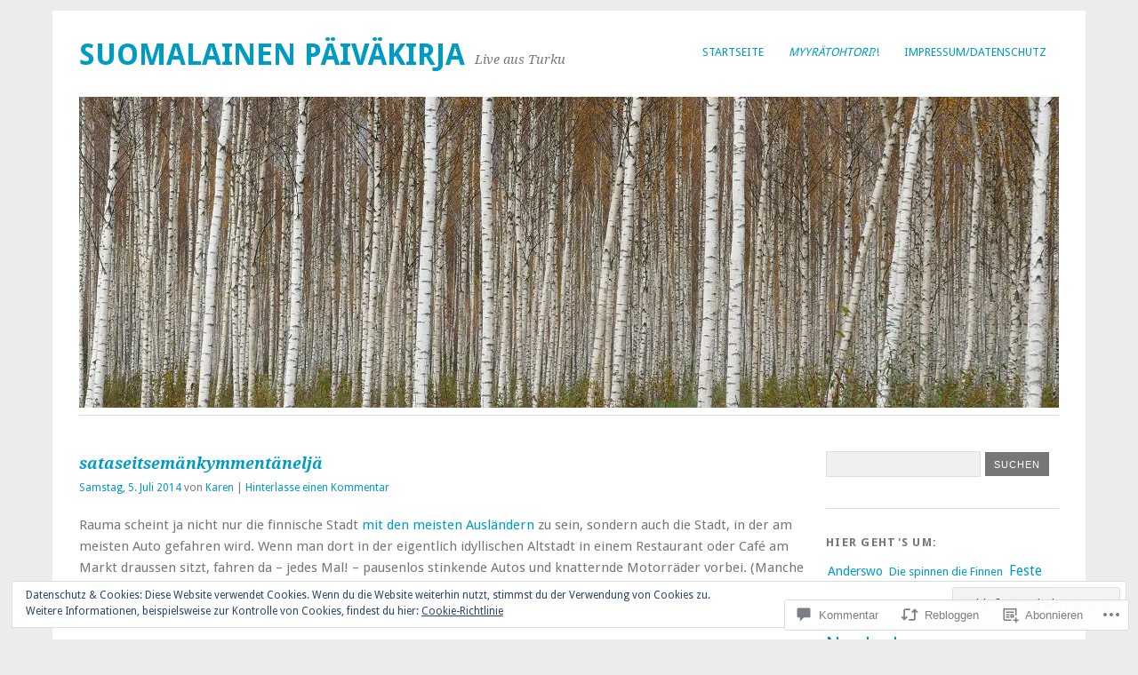

--- FILE ---
content_type: text/html; charset=UTF-8
request_url: https://myyratohtori.wordpress.com/2014/07/05/sataseitsemankymmentanelja/
body_size: 44220
content:
<!DOCTYPE html>
<html lang="de-DE">
<head>
<meta charset="UTF-8" />
<meta name="viewport" content="width=device-width">
<title>sataseitsemänkymmentäneljä | Suomalainen Päiväkirja</title>
<link rel="profile" href="http://gmpg.org/xfn/11" />
<link rel="pingback" href="https://myyratohtori.wordpress.com/xmlrpc.php" />
<!--[if lt IE 9]>
<script src="https://s0.wp.com/wp-content/themes/pub/yoko/js/html5.js?m=1338255524i" type="text/javascript"></script>
<script src="https://s0.wp.com/wp-content/themes/pub/yoko/js/css3-mediaqueries.js" type="text/javascript"></script>
<![endif]-->
<meta name='robots' content='max-image-preview:large' />
<link rel='dns-prefetch' href='//s0.wp.com' />
<link rel='dns-prefetch' href='//widgets.wp.com' />
<link rel='dns-prefetch' href='//fonts-api.wp.com' />
<link rel="alternate" type="application/rss+xml" title="Suomalainen Päiväkirja &raquo; Feed" href="https://myyratohtori.wordpress.com/feed/" />
<link rel="alternate" type="application/rss+xml" title="Suomalainen Päiväkirja &raquo; Kommentar-Feed" href="https://myyratohtori.wordpress.com/comments/feed/" />
<link rel="alternate" type="application/rss+xml" title="Suomalainen Päiväkirja &raquo; sataseitsemänkymmentäneljä Kommentar-Feed" href="https://myyratohtori.wordpress.com/2014/07/05/sataseitsemankymmentanelja/feed/" />
	<script type="text/javascript">
		/* <![CDATA[ */
		function addLoadEvent(func) {
			var oldonload = window.onload;
			if (typeof window.onload != 'function') {
				window.onload = func;
			} else {
				window.onload = function () {
					oldonload();
					func();
				}
			}
		}
		/* ]]> */
	</script>
	<link crossorigin='anonymous' rel='stylesheet' id='all-css-0-1' href='/_static/??-eJxtzEkKgDAQRNELGZs4EDfiWUJsxMzYHby+RARB3BQ8KD6cWZgUGSNDKCL7su2RwCJnbdxjCCnVWYtHggO9ZlxFTsQftYaogf+k3x2+4Vv1voRZqrHvpkHJwV5glDTa&cssminify=yes' type='text/css' media='all' />
<style id='wp-emoji-styles-inline-css'>

	img.wp-smiley, img.emoji {
		display: inline !important;
		border: none !important;
		box-shadow: none !important;
		height: 1em !important;
		width: 1em !important;
		margin: 0 0.07em !important;
		vertical-align: -0.1em !important;
		background: none !important;
		padding: 0 !important;
	}
/*# sourceURL=wp-emoji-styles-inline-css */
</style>
<link crossorigin='anonymous' rel='stylesheet' id='all-css-2-1' href='/wp-content/plugins/gutenberg-core/v22.2.0/build/styles/block-library/style.css?m=1764855221i&cssminify=yes' type='text/css' media='all' />
<style id='wp-block-library-inline-css'>
.has-text-align-justify {
	text-align:justify;
}
.has-text-align-justify{text-align:justify;}

/*# sourceURL=wp-block-library-inline-css */
</style><style id='global-styles-inline-css'>
:root{--wp--preset--aspect-ratio--square: 1;--wp--preset--aspect-ratio--4-3: 4/3;--wp--preset--aspect-ratio--3-4: 3/4;--wp--preset--aspect-ratio--3-2: 3/2;--wp--preset--aspect-ratio--2-3: 2/3;--wp--preset--aspect-ratio--16-9: 16/9;--wp--preset--aspect-ratio--9-16: 9/16;--wp--preset--color--black: #000000;--wp--preset--color--cyan-bluish-gray: #abb8c3;--wp--preset--color--white: #ffffff;--wp--preset--color--pale-pink: #f78da7;--wp--preset--color--vivid-red: #cf2e2e;--wp--preset--color--luminous-vivid-orange: #ff6900;--wp--preset--color--luminous-vivid-amber: #fcb900;--wp--preset--color--light-green-cyan: #7bdcb5;--wp--preset--color--vivid-green-cyan: #00d084;--wp--preset--color--pale-cyan-blue: #8ed1fc;--wp--preset--color--vivid-cyan-blue: #0693e3;--wp--preset--color--vivid-purple: #9b51e0;--wp--preset--gradient--vivid-cyan-blue-to-vivid-purple: linear-gradient(135deg,rgb(6,147,227) 0%,rgb(155,81,224) 100%);--wp--preset--gradient--light-green-cyan-to-vivid-green-cyan: linear-gradient(135deg,rgb(122,220,180) 0%,rgb(0,208,130) 100%);--wp--preset--gradient--luminous-vivid-amber-to-luminous-vivid-orange: linear-gradient(135deg,rgb(252,185,0) 0%,rgb(255,105,0) 100%);--wp--preset--gradient--luminous-vivid-orange-to-vivid-red: linear-gradient(135deg,rgb(255,105,0) 0%,rgb(207,46,46) 100%);--wp--preset--gradient--very-light-gray-to-cyan-bluish-gray: linear-gradient(135deg,rgb(238,238,238) 0%,rgb(169,184,195) 100%);--wp--preset--gradient--cool-to-warm-spectrum: linear-gradient(135deg,rgb(74,234,220) 0%,rgb(151,120,209) 20%,rgb(207,42,186) 40%,rgb(238,44,130) 60%,rgb(251,105,98) 80%,rgb(254,248,76) 100%);--wp--preset--gradient--blush-light-purple: linear-gradient(135deg,rgb(255,206,236) 0%,rgb(152,150,240) 100%);--wp--preset--gradient--blush-bordeaux: linear-gradient(135deg,rgb(254,205,165) 0%,rgb(254,45,45) 50%,rgb(107,0,62) 100%);--wp--preset--gradient--luminous-dusk: linear-gradient(135deg,rgb(255,203,112) 0%,rgb(199,81,192) 50%,rgb(65,88,208) 100%);--wp--preset--gradient--pale-ocean: linear-gradient(135deg,rgb(255,245,203) 0%,rgb(182,227,212) 50%,rgb(51,167,181) 100%);--wp--preset--gradient--electric-grass: linear-gradient(135deg,rgb(202,248,128) 0%,rgb(113,206,126) 100%);--wp--preset--gradient--midnight: linear-gradient(135deg,rgb(2,3,129) 0%,rgb(40,116,252) 100%);--wp--preset--font-size--small: 13px;--wp--preset--font-size--medium: 20px;--wp--preset--font-size--large: 36px;--wp--preset--font-size--x-large: 42px;--wp--preset--font-family--albert-sans: 'Albert Sans', sans-serif;--wp--preset--font-family--alegreya: Alegreya, serif;--wp--preset--font-family--arvo: Arvo, serif;--wp--preset--font-family--bodoni-moda: 'Bodoni Moda', serif;--wp--preset--font-family--bricolage-grotesque: 'Bricolage Grotesque', sans-serif;--wp--preset--font-family--cabin: Cabin, sans-serif;--wp--preset--font-family--chivo: Chivo, sans-serif;--wp--preset--font-family--commissioner: Commissioner, sans-serif;--wp--preset--font-family--cormorant: Cormorant, serif;--wp--preset--font-family--courier-prime: 'Courier Prime', monospace;--wp--preset--font-family--crimson-pro: 'Crimson Pro', serif;--wp--preset--font-family--dm-mono: 'DM Mono', monospace;--wp--preset--font-family--dm-sans: 'DM Sans', sans-serif;--wp--preset--font-family--dm-serif-display: 'DM Serif Display', serif;--wp--preset--font-family--domine: Domine, serif;--wp--preset--font-family--eb-garamond: 'EB Garamond', serif;--wp--preset--font-family--epilogue: Epilogue, sans-serif;--wp--preset--font-family--fahkwang: Fahkwang, sans-serif;--wp--preset--font-family--figtree: Figtree, sans-serif;--wp--preset--font-family--fira-sans: 'Fira Sans', sans-serif;--wp--preset--font-family--fjalla-one: 'Fjalla One', sans-serif;--wp--preset--font-family--fraunces: Fraunces, serif;--wp--preset--font-family--gabarito: Gabarito, system-ui;--wp--preset--font-family--ibm-plex-mono: 'IBM Plex Mono', monospace;--wp--preset--font-family--ibm-plex-sans: 'IBM Plex Sans', sans-serif;--wp--preset--font-family--ibarra-real-nova: 'Ibarra Real Nova', serif;--wp--preset--font-family--instrument-serif: 'Instrument Serif', serif;--wp--preset--font-family--inter: Inter, sans-serif;--wp--preset--font-family--josefin-sans: 'Josefin Sans', sans-serif;--wp--preset--font-family--jost: Jost, sans-serif;--wp--preset--font-family--libre-baskerville: 'Libre Baskerville', serif;--wp--preset--font-family--libre-franklin: 'Libre Franklin', sans-serif;--wp--preset--font-family--literata: Literata, serif;--wp--preset--font-family--lora: Lora, serif;--wp--preset--font-family--merriweather: Merriweather, serif;--wp--preset--font-family--montserrat: Montserrat, sans-serif;--wp--preset--font-family--newsreader: Newsreader, serif;--wp--preset--font-family--noto-sans-mono: 'Noto Sans Mono', sans-serif;--wp--preset--font-family--nunito: Nunito, sans-serif;--wp--preset--font-family--open-sans: 'Open Sans', sans-serif;--wp--preset--font-family--overpass: Overpass, sans-serif;--wp--preset--font-family--pt-serif: 'PT Serif', serif;--wp--preset--font-family--petrona: Petrona, serif;--wp--preset--font-family--piazzolla: Piazzolla, serif;--wp--preset--font-family--playfair-display: 'Playfair Display', serif;--wp--preset--font-family--plus-jakarta-sans: 'Plus Jakarta Sans', sans-serif;--wp--preset--font-family--poppins: Poppins, sans-serif;--wp--preset--font-family--raleway: Raleway, sans-serif;--wp--preset--font-family--roboto: Roboto, sans-serif;--wp--preset--font-family--roboto-slab: 'Roboto Slab', serif;--wp--preset--font-family--rubik: Rubik, sans-serif;--wp--preset--font-family--rufina: Rufina, serif;--wp--preset--font-family--sora: Sora, sans-serif;--wp--preset--font-family--source-sans-3: 'Source Sans 3', sans-serif;--wp--preset--font-family--source-serif-4: 'Source Serif 4', serif;--wp--preset--font-family--space-mono: 'Space Mono', monospace;--wp--preset--font-family--syne: Syne, sans-serif;--wp--preset--font-family--texturina: Texturina, serif;--wp--preset--font-family--urbanist: Urbanist, sans-serif;--wp--preset--font-family--work-sans: 'Work Sans', sans-serif;--wp--preset--spacing--20: 0.44rem;--wp--preset--spacing--30: 0.67rem;--wp--preset--spacing--40: 1rem;--wp--preset--spacing--50: 1.5rem;--wp--preset--spacing--60: 2.25rem;--wp--preset--spacing--70: 3.38rem;--wp--preset--spacing--80: 5.06rem;--wp--preset--shadow--natural: 6px 6px 9px rgba(0, 0, 0, 0.2);--wp--preset--shadow--deep: 12px 12px 50px rgba(0, 0, 0, 0.4);--wp--preset--shadow--sharp: 6px 6px 0px rgba(0, 0, 0, 0.2);--wp--preset--shadow--outlined: 6px 6px 0px -3px rgb(255, 255, 255), 6px 6px rgb(0, 0, 0);--wp--preset--shadow--crisp: 6px 6px 0px rgb(0, 0, 0);}:where(.is-layout-flex){gap: 0.5em;}:where(.is-layout-grid){gap: 0.5em;}body .is-layout-flex{display: flex;}.is-layout-flex{flex-wrap: wrap;align-items: center;}.is-layout-flex > :is(*, div){margin: 0;}body .is-layout-grid{display: grid;}.is-layout-grid > :is(*, div){margin: 0;}:where(.wp-block-columns.is-layout-flex){gap: 2em;}:where(.wp-block-columns.is-layout-grid){gap: 2em;}:where(.wp-block-post-template.is-layout-flex){gap: 1.25em;}:where(.wp-block-post-template.is-layout-grid){gap: 1.25em;}.has-black-color{color: var(--wp--preset--color--black) !important;}.has-cyan-bluish-gray-color{color: var(--wp--preset--color--cyan-bluish-gray) !important;}.has-white-color{color: var(--wp--preset--color--white) !important;}.has-pale-pink-color{color: var(--wp--preset--color--pale-pink) !important;}.has-vivid-red-color{color: var(--wp--preset--color--vivid-red) !important;}.has-luminous-vivid-orange-color{color: var(--wp--preset--color--luminous-vivid-orange) !important;}.has-luminous-vivid-amber-color{color: var(--wp--preset--color--luminous-vivid-amber) !important;}.has-light-green-cyan-color{color: var(--wp--preset--color--light-green-cyan) !important;}.has-vivid-green-cyan-color{color: var(--wp--preset--color--vivid-green-cyan) !important;}.has-pale-cyan-blue-color{color: var(--wp--preset--color--pale-cyan-blue) !important;}.has-vivid-cyan-blue-color{color: var(--wp--preset--color--vivid-cyan-blue) !important;}.has-vivid-purple-color{color: var(--wp--preset--color--vivid-purple) !important;}.has-black-background-color{background-color: var(--wp--preset--color--black) !important;}.has-cyan-bluish-gray-background-color{background-color: var(--wp--preset--color--cyan-bluish-gray) !important;}.has-white-background-color{background-color: var(--wp--preset--color--white) !important;}.has-pale-pink-background-color{background-color: var(--wp--preset--color--pale-pink) !important;}.has-vivid-red-background-color{background-color: var(--wp--preset--color--vivid-red) !important;}.has-luminous-vivid-orange-background-color{background-color: var(--wp--preset--color--luminous-vivid-orange) !important;}.has-luminous-vivid-amber-background-color{background-color: var(--wp--preset--color--luminous-vivid-amber) !important;}.has-light-green-cyan-background-color{background-color: var(--wp--preset--color--light-green-cyan) !important;}.has-vivid-green-cyan-background-color{background-color: var(--wp--preset--color--vivid-green-cyan) !important;}.has-pale-cyan-blue-background-color{background-color: var(--wp--preset--color--pale-cyan-blue) !important;}.has-vivid-cyan-blue-background-color{background-color: var(--wp--preset--color--vivid-cyan-blue) !important;}.has-vivid-purple-background-color{background-color: var(--wp--preset--color--vivid-purple) !important;}.has-black-border-color{border-color: var(--wp--preset--color--black) !important;}.has-cyan-bluish-gray-border-color{border-color: var(--wp--preset--color--cyan-bluish-gray) !important;}.has-white-border-color{border-color: var(--wp--preset--color--white) !important;}.has-pale-pink-border-color{border-color: var(--wp--preset--color--pale-pink) !important;}.has-vivid-red-border-color{border-color: var(--wp--preset--color--vivid-red) !important;}.has-luminous-vivid-orange-border-color{border-color: var(--wp--preset--color--luminous-vivid-orange) !important;}.has-luminous-vivid-amber-border-color{border-color: var(--wp--preset--color--luminous-vivid-amber) !important;}.has-light-green-cyan-border-color{border-color: var(--wp--preset--color--light-green-cyan) !important;}.has-vivid-green-cyan-border-color{border-color: var(--wp--preset--color--vivid-green-cyan) !important;}.has-pale-cyan-blue-border-color{border-color: var(--wp--preset--color--pale-cyan-blue) !important;}.has-vivid-cyan-blue-border-color{border-color: var(--wp--preset--color--vivid-cyan-blue) !important;}.has-vivid-purple-border-color{border-color: var(--wp--preset--color--vivid-purple) !important;}.has-vivid-cyan-blue-to-vivid-purple-gradient-background{background: var(--wp--preset--gradient--vivid-cyan-blue-to-vivid-purple) !important;}.has-light-green-cyan-to-vivid-green-cyan-gradient-background{background: var(--wp--preset--gradient--light-green-cyan-to-vivid-green-cyan) !important;}.has-luminous-vivid-amber-to-luminous-vivid-orange-gradient-background{background: var(--wp--preset--gradient--luminous-vivid-amber-to-luminous-vivid-orange) !important;}.has-luminous-vivid-orange-to-vivid-red-gradient-background{background: var(--wp--preset--gradient--luminous-vivid-orange-to-vivid-red) !important;}.has-very-light-gray-to-cyan-bluish-gray-gradient-background{background: var(--wp--preset--gradient--very-light-gray-to-cyan-bluish-gray) !important;}.has-cool-to-warm-spectrum-gradient-background{background: var(--wp--preset--gradient--cool-to-warm-spectrum) !important;}.has-blush-light-purple-gradient-background{background: var(--wp--preset--gradient--blush-light-purple) !important;}.has-blush-bordeaux-gradient-background{background: var(--wp--preset--gradient--blush-bordeaux) !important;}.has-luminous-dusk-gradient-background{background: var(--wp--preset--gradient--luminous-dusk) !important;}.has-pale-ocean-gradient-background{background: var(--wp--preset--gradient--pale-ocean) !important;}.has-electric-grass-gradient-background{background: var(--wp--preset--gradient--electric-grass) !important;}.has-midnight-gradient-background{background: var(--wp--preset--gradient--midnight) !important;}.has-small-font-size{font-size: var(--wp--preset--font-size--small) !important;}.has-medium-font-size{font-size: var(--wp--preset--font-size--medium) !important;}.has-large-font-size{font-size: var(--wp--preset--font-size--large) !important;}.has-x-large-font-size{font-size: var(--wp--preset--font-size--x-large) !important;}.has-albert-sans-font-family{font-family: var(--wp--preset--font-family--albert-sans) !important;}.has-alegreya-font-family{font-family: var(--wp--preset--font-family--alegreya) !important;}.has-arvo-font-family{font-family: var(--wp--preset--font-family--arvo) !important;}.has-bodoni-moda-font-family{font-family: var(--wp--preset--font-family--bodoni-moda) !important;}.has-bricolage-grotesque-font-family{font-family: var(--wp--preset--font-family--bricolage-grotesque) !important;}.has-cabin-font-family{font-family: var(--wp--preset--font-family--cabin) !important;}.has-chivo-font-family{font-family: var(--wp--preset--font-family--chivo) !important;}.has-commissioner-font-family{font-family: var(--wp--preset--font-family--commissioner) !important;}.has-cormorant-font-family{font-family: var(--wp--preset--font-family--cormorant) !important;}.has-courier-prime-font-family{font-family: var(--wp--preset--font-family--courier-prime) !important;}.has-crimson-pro-font-family{font-family: var(--wp--preset--font-family--crimson-pro) !important;}.has-dm-mono-font-family{font-family: var(--wp--preset--font-family--dm-mono) !important;}.has-dm-sans-font-family{font-family: var(--wp--preset--font-family--dm-sans) !important;}.has-dm-serif-display-font-family{font-family: var(--wp--preset--font-family--dm-serif-display) !important;}.has-domine-font-family{font-family: var(--wp--preset--font-family--domine) !important;}.has-eb-garamond-font-family{font-family: var(--wp--preset--font-family--eb-garamond) !important;}.has-epilogue-font-family{font-family: var(--wp--preset--font-family--epilogue) !important;}.has-fahkwang-font-family{font-family: var(--wp--preset--font-family--fahkwang) !important;}.has-figtree-font-family{font-family: var(--wp--preset--font-family--figtree) !important;}.has-fira-sans-font-family{font-family: var(--wp--preset--font-family--fira-sans) !important;}.has-fjalla-one-font-family{font-family: var(--wp--preset--font-family--fjalla-one) !important;}.has-fraunces-font-family{font-family: var(--wp--preset--font-family--fraunces) !important;}.has-gabarito-font-family{font-family: var(--wp--preset--font-family--gabarito) !important;}.has-ibm-plex-mono-font-family{font-family: var(--wp--preset--font-family--ibm-plex-mono) !important;}.has-ibm-plex-sans-font-family{font-family: var(--wp--preset--font-family--ibm-plex-sans) !important;}.has-ibarra-real-nova-font-family{font-family: var(--wp--preset--font-family--ibarra-real-nova) !important;}.has-instrument-serif-font-family{font-family: var(--wp--preset--font-family--instrument-serif) !important;}.has-inter-font-family{font-family: var(--wp--preset--font-family--inter) !important;}.has-josefin-sans-font-family{font-family: var(--wp--preset--font-family--josefin-sans) !important;}.has-jost-font-family{font-family: var(--wp--preset--font-family--jost) !important;}.has-libre-baskerville-font-family{font-family: var(--wp--preset--font-family--libre-baskerville) !important;}.has-libre-franklin-font-family{font-family: var(--wp--preset--font-family--libre-franklin) !important;}.has-literata-font-family{font-family: var(--wp--preset--font-family--literata) !important;}.has-lora-font-family{font-family: var(--wp--preset--font-family--lora) !important;}.has-merriweather-font-family{font-family: var(--wp--preset--font-family--merriweather) !important;}.has-montserrat-font-family{font-family: var(--wp--preset--font-family--montserrat) !important;}.has-newsreader-font-family{font-family: var(--wp--preset--font-family--newsreader) !important;}.has-noto-sans-mono-font-family{font-family: var(--wp--preset--font-family--noto-sans-mono) !important;}.has-nunito-font-family{font-family: var(--wp--preset--font-family--nunito) !important;}.has-open-sans-font-family{font-family: var(--wp--preset--font-family--open-sans) !important;}.has-overpass-font-family{font-family: var(--wp--preset--font-family--overpass) !important;}.has-pt-serif-font-family{font-family: var(--wp--preset--font-family--pt-serif) !important;}.has-petrona-font-family{font-family: var(--wp--preset--font-family--petrona) !important;}.has-piazzolla-font-family{font-family: var(--wp--preset--font-family--piazzolla) !important;}.has-playfair-display-font-family{font-family: var(--wp--preset--font-family--playfair-display) !important;}.has-plus-jakarta-sans-font-family{font-family: var(--wp--preset--font-family--plus-jakarta-sans) !important;}.has-poppins-font-family{font-family: var(--wp--preset--font-family--poppins) !important;}.has-raleway-font-family{font-family: var(--wp--preset--font-family--raleway) !important;}.has-roboto-font-family{font-family: var(--wp--preset--font-family--roboto) !important;}.has-roboto-slab-font-family{font-family: var(--wp--preset--font-family--roboto-slab) !important;}.has-rubik-font-family{font-family: var(--wp--preset--font-family--rubik) !important;}.has-rufina-font-family{font-family: var(--wp--preset--font-family--rufina) !important;}.has-sora-font-family{font-family: var(--wp--preset--font-family--sora) !important;}.has-source-sans-3-font-family{font-family: var(--wp--preset--font-family--source-sans-3) !important;}.has-source-serif-4-font-family{font-family: var(--wp--preset--font-family--source-serif-4) !important;}.has-space-mono-font-family{font-family: var(--wp--preset--font-family--space-mono) !important;}.has-syne-font-family{font-family: var(--wp--preset--font-family--syne) !important;}.has-texturina-font-family{font-family: var(--wp--preset--font-family--texturina) !important;}.has-urbanist-font-family{font-family: var(--wp--preset--font-family--urbanist) !important;}.has-work-sans-font-family{font-family: var(--wp--preset--font-family--work-sans) !important;}
/*# sourceURL=global-styles-inline-css */
</style>

<style id='classic-theme-styles-inline-css'>
/*! This file is auto-generated */
.wp-block-button__link{color:#fff;background-color:#32373c;border-radius:9999px;box-shadow:none;text-decoration:none;padding:calc(.667em + 2px) calc(1.333em + 2px);font-size:1.125em}.wp-block-file__button{background:#32373c;color:#fff;text-decoration:none}
/*# sourceURL=/wp-includes/css/classic-themes.min.css */
</style>
<link crossorigin='anonymous' rel='stylesheet' id='all-css-4-1' href='/_static/??-eJx9j8EOwjAIhl/IyvTgvBgfxXQtmZ2jbQrdfHxZll3U7ELgh48fYM7GpSgYBaiaPNY+RAaXCqpO2QroBKEPFkckHTs65gP8x+bgexTFecuN4HsfyWpjui4XZDYaKVQy8lQv3uMGlGzdy6i0rlgbQCnFrfmYMPpUwFZJZEWC+8GAi4OuhtHDhKVTaxWXN/m7Xo650+3UXprm3J6a6/ABpBt3RQ==&cssminify=yes' type='text/css' media='all' />
<link rel='stylesheet' id='verbum-gutenberg-css-css' href='https://widgets.wp.com/verbum-block-editor/block-editor.css?ver=1738686361' media='all' />
<link crossorigin='anonymous' rel='stylesheet' id='all-css-6-1' href='/wp-content/themes/pub/yoko/style.css?m=1743076552i&cssminify=yes' type='text/css' media='all' />
<link rel='stylesheet' id='yoko-fonts-css' href='https://fonts-api.wp.com/css?family=Droid+Sans%3Aregular%2Cbold%7CDroid+Serif%3Aregular%2Citalic%2Cbold%2Cbolditalic&#038;subset=latin&#038;ver=6.9-RC2-61304' media='all' />
<link crossorigin='anonymous' rel='stylesheet' id='all-css-8-1' href='/_static/??-eJx9y0EKhDAMQNELWYNQcVyIZ9ESO9E2KTZl8PajO4Vhdv8tPnySccKKrBCLSaF44gw7zkH8mR5cvrM+WcHvyaOYIG5SEn7ALGGi/d9KvBCTHqBvjJghlRkO2eR6xjg0tu2tfXWNXb9Z4EGA&cssminify=yes' type='text/css' media='all' />
<style id='jetpack-global-styles-frontend-style-inline-css'>
:root { --font-headings: unset; --font-base: unset; --font-headings-default: -apple-system,BlinkMacSystemFont,"Segoe UI",Roboto,Oxygen-Sans,Ubuntu,Cantarell,"Helvetica Neue",sans-serif; --font-base-default: -apple-system,BlinkMacSystemFont,"Segoe UI",Roboto,Oxygen-Sans,Ubuntu,Cantarell,"Helvetica Neue",sans-serif;}
/*# sourceURL=jetpack-global-styles-frontend-style-inline-css */
</style>
<link crossorigin='anonymous' rel='stylesheet' id='all-css-10-1' href='/_static/??-eJyNjcEKwjAQRH/IuFRT6kX8FNkmS5K6yQY3Qfx7bfEiXrwM82B4A49qnJRGpUHupnIPqSgs1Cq624chi6zhO5OCRryTR++fW00l7J3qDv43XVNxoOISsmEJol/wY2uR8vs3WggsM/I6uOTzMI3Hw8lOg11eUT1JKA==&cssminify=yes' type='text/css' media='all' />
<script type="text/javascript" id="jetpack_related-posts-js-extra">
/* <![CDATA[ */
var related_posts_js_options = {"post_heading":"h4"};
//# sourceURL=jetpack_related-posts-js-extra
/* ]]> */
</script>
<script type="text/javascript" id="wpcom-actionbar-placeholder-js-extra">
/* <![CDATA[ */
var actionbardata = {"siteID":"1943158","postID":"7541","siteURL":"https://myyratohtori.wordpress.com","xhrURL":"https://myyratohtori.wordpress.com/wp-admin/admin-ajax.php","nonce":"c7fa56ee65","isLoggedIn":"","statusMessage":"","subsEmailDefault":"instantly","proxyScriptUrl":"https://s0.wp.com/wp-content/js/wpcom-proxy-request.js?m=1513050504i&amp;ver=20211021","shortlink":"https://wp.me/p89vg-1XD","i18n":{"followedText":"Neue Beitr\u00e4ge von dieser Website erscheinen nun in deinem \u003Ca href=\"https://wordpress.com/reader\"\u003EReader\u003C/a\u003E","foldBar":"Diese Leiste einklappen","unfoldBar":"Diese Leiste aufklappen","shortLinkCopied":"Kurzlink in Zwischenablage kopiert"}};
//# sourceURL=wpcom-actionbar-placeholder-js-extra
/* ]]> */
</script>
<script type="text/javascript" id="jetpack-mu-wpcom-settings-js-before">
/* <![CDATA[ */
var JETPACK_MU_WPCOM_SETTINGS = {"assetsUrl":"https://s0.wp.com/wp-content/mu-plugins/jetpack-mu-wpcom-plugin/moon/jetpack_vendor/automattic/jetpack-mu-wpcom/src/build/"};
//# sourceURL=jetpack-mu-wpcom-settings-js-before
/* ]]> */
</script>
<script crossorigin='anonymous' type='text/javascript'  src='/_static/??/wp-content/mu-plugins/jetpack-plugin/moon/_inc/build/related-posts/related-posts.min.js,/wp-content/js/rlt-proxy.js?m=1755006225j'></script>
<script type="text/javascript" id="rlt-proxy-js-after">
/* <![CDATA[ */
	rltInitialize( {"token":null,"iframeOrigins":["https:\/\/widgets.wp.com"]} );
//# sourceURL=rlt-proxy-js-after
/* ]]> */
</script>
<link rel="EditURI" type="application/rsd+xml" title="RSD" href="https://myyratohtori.wordpress.com/xmlrpc.php?rsd" />
<meta name="generator" content="WordPress.com" />
<link rel="canonical" href="https://myyratohtori.wordpress.com/2014/07/05/sataseitsemankymmentanelja/" />
<link rel='shortlink' href='https://wp.me/p89vg-1XD' />
<link rel="alternate" type="application/json+oembed" href="https://public-api.wordpress.com/oembed/?format=json&amp;url=https%3A%2F%2Fmyyratohtori.wordpress.com%2F2014%2F07%2F05%2Fsataseitsemankymmentanelja%2F&amp;for=wpcom-auto-discovery" /><link rel="alternate" type="application/xml+oembed" href="https://public-api.wordpress.com/oembed/?format=xml&amp;url=https%3A%2F%2Fmyyratohtori.wordpress.com%2F2014%2F07%2F05%2Fsataseitsemankymmentanelja%2F&amp;for=wpcom-auto-discovery" />
<!-- Jetpack Open Graph Tags -->
<meta property="og:type" content="article" />
<meta property="og:title" content="sataseitsemänkymmentäneljä" />
<meta property="og:url" content="https://myyratohtori.wordpress.com/2014/07/05/sataseitsemankymmentanelja/" />
<meta property="og:description" content="Rauma scheint ja nicht nur die finnische Stadt mit den meisten Ausländern zu sein, sondern auch die Stadt, in der am meisten Auto gefahren wird. Wenn man dort in der eigentlich idyllischen Altstadt…" />
<meta property="article:published_time" content="2014-07-05T20:05:01+00:00" />
<meta property="article:modified_time" content="2014-07-05T22:22:45+00:00" />
<meta property="og:site_name" content="Suomalainen Päiväkirja" />
<meta property="og:image" content="https://myyratohtori.wordpress.com/wp-content/uploads/2018/11/cropped-p1120253.jpg?w=200" />
<meta property="og:image:width" content="200" />
<meta property="og:image:height" content="200" />
<meta property="og:image:alt" content="" />
<meta property="og:locale" content="de_DE" />
<meta property="fb:app_id" content="249643311490" />
<meta property="article:publisher" content="https://www.facebook.com/WordPresscom" />
<meta name="twitter:text:title" content="&lt;em&gt;sataseitsemänkymmentäneljä&lt;/em&gt;" />
<meta name="twitter:image" content="https://myyratohtori.wordpress.com/wp-content/uploads/2018/11/cropped-p1120253.jpg?w=240" />
<meta name="twitter:card" content="summary" />

<!-- End Jetpack Open Graph Tags -->
<link rel='openid.server' href='https://myyratohtori.wordpress.com/?openidserver=1' />
<link rel='openid.delegate' href='https://myyratohtori.wordpress.com/' />
<link rel="search" type="application/opensearchdescription+xml" href="https://myyratohtori.wordpress.com/osd.xml" title="Suomalainen Päiväkirja" />
<link rel="search" type="application/opensearchdescription+xml" href="https://s1.wp.com/opensearch.xml" title="WordPress.com" />
		<style type="text/css">
			.recentcomments a {
				display: inline !important;
				padding: 0 !important;
				margin: 0 !important;
			}

			table.recentcommentsavatartop img.avatar, table.recentcommentsavatarend img.avatar {
				border: 0px;
				margin: 0;
			}

			table.recentcommentsavatartop a, table.recentcommentsavatarend a {
				border: 0px !important;
				background-color: transparent !important;
			}

			td.recentcommentsavatarend, td.recentcommentsavatartop {
				padding: 0px 0px 1px 0px;
				margin: 0px;
			}

			td.recentcommentstextend {
				border: none !important;
				padding: 0px 0px 2px 10px;
			}

			.rtl td.recentcommentstextend {
				padding: 0px 10px 2px 0px;
			}

			td.recentcommentstexttop {
				border: none;
				padding: 0px 0px 0px 10px;
			}

			.rtl td.recentcommentstexttop {
				padding: 0px 10px 0px 0px;
			}
		</style>
		<meta name="description" content="Rauma scheint ja nicht nur die finnische Stadt mit den meisten Ausländern zu sein, sondern auch die Stadt, in der am meisten Auto gefahren wird. Wenn man dort in der eigentlich idyllischen Altstadt in einem Restaurant oder Café am Markt draussen sitzt, fahren da – jedes Mal! - pausenlos stinkende Autos und knatternde Motorräder vorbei.&hellip;" />
<link rel="icon" href="https://myyratohtori.wordpress.com/wp-content/uploads/2018/11/cropped-p1120253.jpg?w=32" sizes="32x32" />
<link rel="icon" href="https://myyratohtori.wordpress.com/wp-content/uploads/2018/11/cropped-p1120253.jpg?w=192" sizes="192x192" />
<link rel="apple-touch-icon" href="https://myyratohtori.wordpress.com/wp-content/uploads/2018/11/cropped-p1120253.jpg?w=180" />
<meta name="msapplication-TileImage" content="https://myyratohtori.wordpress.com/wp-content/uploads/2018/11/cropped-p1120253.jpg?w=270" />
<link crossorigin='anonymous' rel='stylesheet' id='all-css-0-3' href='/wp-content/mu-plugins/widgets/eu-cookie-law/templates/style.css?m=1642463000i&cssminify=yes' type='text/css' media='all' />
</head>
<body class="wp-singular post-template-default single single-post postid-7541 single-format-standard wp-theme-pubyoko customizer-styles-applied jetpack-reblog-enabled">
<div id="page" class="clearfix">
	<header id="branding">
		<nav id="mainnav" class="clearfix" role="navigation">
			<button class="menu-toggle">Menü</button>
			<div class="menu"><ul>
<li ><a href="https://myyratohtori.wordpress.com/">Startseite</a></li><li class="page_item page-item-2"><a href="https://myyratohtori.wordpress.com/about/"><em>Myyrätohtori</em>?!</a></li>
<li class="page_item page-item-1889"><a href="https://myyratohtori.wordpress.com/das-kleingedruckte/">Impressum/Datenschutz</a></li>
</ul></div>
		</nav><!-- end mainnav -->

		<hgroup id="site-title">
			<a href="https://myyratohtori.wordpress.com/" class="site-logo-link" rel="home" itemprop="url"></a>			<h1><a href="https://myyratohtori.wordpress.com/" title="Suomalainen Päiväkirja">Suomalainen Päiväkirja</a></h1>
			<h2 id="site-description">Live aus Turku</h2>
		</hgroup><!-- end site-title -->

					<img src="https://myyratohtori.wordpress.com/wp-content/uploads/2018/10/cropped-p1120253.jpg" class="headerimage" width="1102" height="350>" alt="" />
				<div class="clear"></div>

			</header><!-- end header -->
<div id="wrap">
<div id="main" class="one-sidebar">

	<div id="content" class="site-content">

		
			
<article id="post-7541" class="post-7541 post type-post status-publish format-standard hentry category-unterwegs category-yksikaksikolme">

	
	<header class="single-entry-header">
		<h1 class="entry-title"><em>sataseitsemänkymmentäneljä</em></h1>
		<p>
			<a href="https://myyratohtori.wordpress.com/2014/07/05/sataseitsemankymmentanelja/" title="23:05" rel="bookmark"><time class="entry-date" datetime="2014-07-05T23:05:01+02:00" pubdate>Samstag, 5. Juli 2014</time></a><span class="byline"> von <span class="author vcard"><a class="url fn n" href="https://myyratohtori.wordpress.com/author/myyratohtori/" title="Zeige alle Beiträge von Karen" rel="author">Karen</a></span></span>							<span class="comments-link"><a href="https://myyratohtori.wordpress.com/2014/07/05/sataseitsemankymmentanelja/#respond">Hinterlasse einen Kommentar</a></span>
					</p>
	</header><!-- end single-entry-header -->

	<div class="single-entry-content">

					<p>Rauma scheint ja nicht nur die finnische Stadt <a href="https://myyratohtori.wordpress.com/2014/05/19/unter-auslandern/" target="blank">mit den meisten Ausländern</a> zu sein, sondern auch die Stadt, in der am meisten Auto gefahren wird. Wenn man dort in der eigentlich idyllischen Altstadt in einem Restaurant oder Café am Markt draussen sitzt, fahren da – jedes Mal! &#8211; pausenlos stinkende Autos und knatternde Motorräder vorbei. (Manche auch mehrmals.) Und auch durch die engen Gässchen mit dem Buckelpflaster kommen andauernd irgendwelche Autos geholpert.</p>
<p>So gesehen ist es eigentlich verwunderlich, dass ich heute nur die 174 gesehen habe.</p>
<p>Zum Schluss musste ich mich leider noch ein bisschen mit einem ältlichen Autofahrer anlegen, der den Kindern, die sich schon vorsichtshalber flach an die nächste Hauswand gedrückt hatten, dennoch fast über die Füsse gefahren wäre. „Geh zurück nach Estland!“, war seine wütende Erwiderung.</p>
<p>Ich nehm‘ das mal als Kompliment für mein Finnisch.</p>
<p><a href="https://myyratohtori.wordpress.com/2006/12/09/yksi-kaksi-kolme/" target="blank">[1-3</a>, <a href="https://myyratohtori.wordpress.com/2006/12/28/nelja/" target="blank">4</a>, <a href="https://myyratohtori.wordpress.com/2007/01/01/viisi/" target="blank">5</a>, <a href="https://myyratohtori.wordpress.com/2007/01/21/kuusi/" target="blank">6</a>, <a href="https://myyratohtori.wordpress.com/2007/01/22/seitseman/" target="blank">7</a>, <a href="https://myyratohtori.wordpress.com/2007/03/14/kahdeksan/" target="blank">8</a>, <a href="https://myyratohtori.wordpress.com/2007/05/03/yhdeksan-kymmenen/" target="blank">9-10</a>, <a href="https://myyratohtori.wordpress.com/2007/05/29/yksitoista/" target="blank">11</a>, <a href="https://myyratohtori.wordpress.com/2007/06/01/kaksitoista/" target="blank">12</a>, <a href="https://myyratohtori.wordpress.com/2007/06/12/kolmetoista/" target="blank">13</a>, <a href="https://myyratohtori.wordpress.com/2007/08/15/neljatoista/" target="blank">14</a>, <a href="https://myyratohtori.wordpress.com/2007/08/20/viisitoista/" target="blank">15</a>, <a href="https://myyratohtori.wordpress.com/2007/08/28/kuusitoista-seitsemantoista/" target="blank">16-17</a>, <a href="https://myyratohtori.wordpress.com/2007/09/19/kahdeksantoista/" target="blank">18</a>, <a href="https://myyratohtori.wordpress.com/2007/09/28/yhdeksantoista/" target="blank">19</a>, <a href="https://myyratohtori.wordpress.com/2007/11/09/kaksikymmenta/" target="blank">20</a>, <a href="https://myyratohtori.wordpress.com/2007/11/12/kaksikymmentayksi/" target="blank">21</a>, <a href="https://myyratohtori.wordpress.com/2007/12/07/kaksikymmentakaksi/" target="blank">22</a>, <a href="https://myyratohtori.wordpress.com/2008/01/14/betriebsausflug-oder-kaksikymmentakolme/" target="blank">23</a>, <a href="https://myyratohtori.wordpress.com/2008/01/21/kaksikymmentanelja/" target="blank">24</a>, <a href="https://myyratohtori.wordpress.com/2008/02/26/kaksikymmentaviisi/" target="blank">25</a>, <a href="https://myyratohtori.wordpress.com/2008/03/10/kaksikymmentakuusi/" target="blank">26</a>, <a href="https://myyratohtori.wordpress.com/2008/03/24/kaksikymmentaseitseman/" target="blank">27</a>, <a href="https://myyratohtori.wordpress.com/2008/06/25/kaksikymmentakahdeksan/" target="blank">28</a>, <a href="https://myyratohtori.wordpress.com/2008/06/28/kaksikymmentakyhdeksan/" target="blank">29</a>, <a href="https://myyratohtori.wordpress.com/2008/08/13/kolmekymmenta/" target="blank">30</a>, <a href="https://myyratohtori.wordpress.com/2008/09/08/kolmekymmentayksi/" target="blank">31</a>, <a href="https://myyratohtori.wordpress.com/2008/09/11/wenn-einer-eine-kreuzfahrt-macht%E2%80%A6/" target="blank">32-35</a>, <a href="https://myyratohtori.wordpress.com/2008/09/15/855/" target="blank">36</a>, <a href="https://myyratohtori.wordpress.com/2008/09/18/kolmekymmentaseitseman/" target="blank">37</a>, <a href="https://myyratohtori.wordpress.com/2008/10/02/kolmekymmentakahdeksan/" target="blank">38</a>, <a href="https://myyratohtori.wordpress.com/2008/11/03/stilldemenz-oder-kolmekymmentayhdeksan/" target="blank">39</a>, <a href="https://myyratohtori.wordpress.com/2008/11/10/neljakymmenta/" target="blank">40</a>, <a href="https://myyratohtori.wordpress.com/2008/11/15/neljakymmentayksi/" target="blank">41</a>, <a href="https://myyratohtori.wordpress.com/2008/11/18/neljakymmentakaksi/" target="blank">42</a>, <a href="https://myyratohtori.wordpress.com/2008/12/21/neljakymmentakolme/" target="blank">43</a>, <a href="https://myyratohtori.wordpress.com/2008/12/30/feiertagsbeschaftigung-i-oder-neljakymmentanelja/" target="blank">44</a>, <a href="https://myyratohtori.wordpress.com/2008/12/30/feiertagsbeschaftigung-ii-oder-neljakymmentaviisi/" target="blank">45</a>, <a href="https://myyratohtori.wordpress.com/2009/01/05/arztbesuch-auf-finnisch-oder-neljakymmentakuusi/" target="blank">46</a>, <a href="https://myyratohtori.wordpress.com/2009/01/23/neljakymmentaseitseman/" target="blank">47</a>, <a href="https://myyratohtori.wordpress.com/2009/03/10/neljakymmentakahdeksan/" target="blank">48</a>, <a href="https://myyratohtori.wordpress.com/2009/03/11/neljakymmentayhdeksan/" target="blank">49</a>, <a href="https://myyratohtori.wordpress.com/2009/03/20/viisikymmenta/" target="blank">50</a>, <a href="https://myyratohtori.wordpress.com/2009/03/31/viisikymmentayksi/" target="blank">51</a>, <a href="https://myyratohtori.wordpress.com/2009/04/13/viisikymmentakaksi/" target="blank">52</a>, <a href="https://myyratohtori.wordpress.com/2009/04/14/viisikymmentakolme/" target="blank">53</a>, <a href="https://myyratohtori.wordpress.com/2009/06/27/viisikymmentanelja/" target="blank">54</a>, <a href="https://myyratohtori.wordpress.com/2009/06/29/viisikymmentaviisi/" target="blank">55</a>, <a href="https://myyratohtori.wordpress.com/2009/07/02/viisikymmentakuusi/" target="blank">56</a>, <a href="https://myyratohtori.wordpress.com/2009/08/01/viisikymmentaseitseman/" target="blank">57</a>, <a href="https://myyratohtori.wordpress.com/2009/08/10/viisikymmentakahdeksan/" target="blank">58</a>, <a href="https://myyratohtori.wordpress.com/2009/09/09/viisikymmentayhdeksan-kuusikymmenta-kuusikymmentayksi/" target="blank">59-61</a>, <a href="https://myyratohtori.wordpress.com/2009/09/22/kuusikymmentakaksi-doppelt/" target="blank">62</a>, <a href="https://myyratohtori.wordpress.com/2009/09/23/kuusikymmentakolme-auch-doppelt/" target="blank">63</a>, <a href="https://myyratohtori.wordpress.com/2009/10/04/kuusikymmentanelja/" target="blank">64</a>, <a href="https://myyratohtori.wordpress.com/2009/11/30/kuusikymmentaviisi/" target="blank">65</a>, <a href="https://myyratohtori.wordpress.com/2009/12/25/kuusikymmentakuusi/" target="blank">66</a>, <a href="https://myyratohtori.wordpress.com/2010/01/19/kuusikymmentaseitseman-kuusikymmentakahdeksan/" target="blank">67-68</a>, <a href="https://myyratohtori.wordpress.com/2010/03/12/kuusikymmentakyhdeksan/" target="blank">69</a>, <a href="https://myyratohtori.wordpress.com/2010/05/05/seitsemankymmenta/" target="blank">70</a>, <a href="https://myyratohtori.wordpress.com/2010/05/06/seitsemankymmentayksi/" target="blank">71</a>, <a href="https://myyratohtori.wordpress.com/2010/05/10/seitsemankymmentakaksi/" target="blank">72</a>, <a href="https://myyratohtori.wordpress.com/2010/06/03/seitsemankymmentakolme/" target="blank">73</a>, <a href="https://myyratohtori.wordpress.com/2010/06/05/seitsemankymmentanelja/" target="blank">74</a>, <a href="https://myyratohtori.wordpress.com/2010/07/14/seitsemankymmentaviisi/" target="blank">75</a>, <a href="https://myyratohtori.wordpress.com/2010/07/16/seitsemankymmentakuusi/" target="blank">76</a>, <a href="https://myyratohtori.wordpress.com/2010/08/08/seitsemankymmentaseitseman/" target="blank">77</a>, <a href="https://myyratohtori.wordpress.com/2010/09/11/seitsemankymmentakahdeksan/" target="blank">78</a>, <a href="https://myyratohtori.wordpress.com/2010/09/12/seitsemankymmentayhdeksan/" target="blank">79</a>, <a href="https://myyratohtori.wordpress.com/2010/09/20/kahdeksankymmenta/" target="blank">80</a>, <a href="https://myyratohtori.wordpress.com/2010/10/25/kahdeksankymmentayksi/" target="blank">81</a>, <a href="https://myyratohtori.wordpress.com/2011/03/11/kahdeksankymmentakaksi/" target="blank">82</a>, <a href="https://myyratohtori.wordpress.com/2011/05/14/kahdeksankymmentakolme/" target="blank">83</a>, <a href="https://myyratohtori.wordpress.com/2011/06/11/kahdeksankymmentanelja/" target="blank">84</a>, <a href="https://myyratohtori.wordpress.com/2011/06/14/kahdeksankymmentaviisi/" target="blank">85</a>, <a href="https://myyratohtori.wordpress.com/2011/06/17/kahdeksankymmentakuusi/" target="blank">86</a>, <a href="https://myyratohtori.wordpress.com/2011/09/09/kahdeksankymmentaseitseman/" target="blank">87</a>, <a href="https://myyratohtori.wordpress.com/2011/09/17/kahdeksankymmentakahdeksan/" target="blank">88</a>, <a href="https://myyratohtori.wordpress.com/2011/09/21/kahdeksankymmentayhdeksan/" target="blank">89</a>, <a href="https://myyratohtori.wordpress.com/2012/05/09/taximutter-oder-yhdeksankymmenta/" target="blank">90</a>, <a href="https://myyratohtori.wordpress.com/2012/05/13/yhdeksankymmentayksi/" target="blank">91</a>, <a href="https://myyratohtori.wordpress.com/2012/07/01/yhdeksankymmentakaksi/" target="blank">92</a>, <a href="https://myyratohtori.wordpress.com/2012/07/26/yhdeksankymmentakolme/" target="blank">93</a>, <a href="https://myyratohtori.wordpress.com/2012/08/27/yhdeksankymmentanelja/" target="blank">94</a>, <a href="https://myyratohtori.wordpress.com/2012/10/08/yhdeksankymmentaviisi/" target="blank">95</a>, <a href="https://myyratohtori.wordpress.com/2013/01/04/yhdeksankymmentakuusi/" target="blank">96</a>, <a href="https://myyratohtori.wordpress.com/2013/02/18/yhdeksankymmentaseitseman/" target="blank">97</a>, <a href="https://myyratohtori.wordpress.com/2013/05/10/yhdeksankymmentakahdeksan/" target="blank">98</a>, <a href="https://myyratohtori.wordpress.com/2013/06/09/yhdeksankymmentayhdeksan/" target="blank">99</a>, <a href="https://myyratohtori.wordpress.com/2013/06/09/sata/" target="blank">100</a>, <a href="https://myyratohtori.wordpress.com/2013/07/15/satayksi/" target="blank">101</a>, <a href="https://myyratohtori.wordpress.com/2013/07/17/satakaksi/" target="blank">102</a>, <a href="https://myyratohtori.wordpress.com/2013/07/21/satakolme/" target="blank">103</a>, <a href="https://myyratohtori.wordpress.com/2013/07/25/satanelja/" target="blank">104</a>, <a href="https://myyratohtori.wordpress.com/2013/07/30/sataviisi/" target="blank">105</a>, <a href="https://myyratohtori.wordpress.com/2013/07/30/satakuusi/" target="blank">106]</a>, <a href="https://myyratohtori.wordpress.com/2013/08/01/sataseitseman-satakahdeksan/" target="blank">107-108</a>, <a href="https://myyratohtori.wordpress.com/2013/08/08/satayhdeksan/" target="blank">109</a>, <a href="https://myyratohtori.wordpress.com/2013/08/08/satakymmenen/" target="blank">110</a>, <a href="https://myyratohtori.wordpress.com/2013/08/12/satayksitoista/" target="blank">111</a>, <a href="https://myyratohtori.wordpress.com/2013/08/16/satakaksitoista-satakolmetoista/" target="blank">112-113</a>, <a href="https://myyratohtori.wordpress.com/2013/08/19/sataneljatoista/" target="blank">114</a>, <a href="https://myyratohtori.wordpress.com/2013/08/26/sataviisitoista/" target="blank">115</a>, <a href="https://myyratohtori.wordpress.com/2013/08/29/satakuusitoista-sataseitsemantoista/" target="blank">116-117</a>, <a href="https://myyratohtori.wordpress.com/2013/08/30/satakahdeksantoista/" target="blank">118</a>, <a href="https://myyratohtori.wordpress.com/2013/09/02/satayhdeksantoista/" target="blank">119</a>, <a href="https://myyratohtori.wordpress.com/2013/09/02/satakaksikymmenta/" target="blank">120</a>, <a href="https://myyratohtori.wordpress.com/2013/09/03/satakaksikymmentayksi/" target="blank">121</a>, <a href="https://myyratohtori.wordpress.com/2013/09/04/satakaksikymmentakaksi-satakaksikymmentakolme/" target="blank">122-123</a>, <a href="https://myyratohtori.wordpress.com/2013/09/09/satakaksikymmentanelja-satakolmekymmenta/" target="blank">124-130</a>, <a href="https://myyratohtori.wordpress.com/2013/09/10/satakolmekymmentayksi/" target="blank">131</a>, <a href="https://myyratohtori.wordpress.com/2013/09/10/satakolmekymmentakaksi/" target="blank">132</a>, <a href="https://myyratohtori.wordpress.com/2013/09/13/satakolmekymmentakolme/" target="blank">133</a>, <a href="https://myyratohtori.wordpress.com/2013/09/18/satakolmekymmentanelja/" target="blank">134</a>, <a href="https://myyratohtori.wordpress.com/2013/09/26/satakolmekymmentaviisi/" target="blank">135</a>, <a href="https://myyratohtori.wordpress.com/2013/10/03/satakolmekymmentakuusi/" target="blank">136</a>, <a href="https://myyratohtori.wordpress.com/2013/10/07/satakolmekymmentaseitseman/" target="blank">137</a>, <a href="https://myyratohtori.wordpress.com/2013/10/11/satakolmekymmentakahdeksan/" target="blank">138</a>, <a href="https://myyratohtori.wordpress.com/2013/10/29/satakolmekymmentayhdeksan-sataneljakymmenta/" target="blank">139-140</a>, <a href="https://myyratohtori.wordpress.com/2013/10/31/sataneljakymmentayksi/" target="blank">141</a>, <a href="https://myyratohtori.wordpress.com/2013/11/05/sataneljakymmentakaksi/" target="blank">142</a>, <a href="https://myyratohtori.wordpress.com/2013/11/13/sataneljakymmentakolme/" target="blank">143</a>, <a href="https://myyratohtori.wordpress.com/2013/11/14/sataneljakymmentanelja/" target="blank">144</a>, <a href="https://myyratohtori.wordpress.com/2013/11/22/sataneljakymmentaviisi/" target="blank">145</a>, <a href="https://myyratohtori.wordpress.com/2013/12/05/sataneljakymmentakuusi-sataneljakymmentaseitseman/" target="blank">146-147</a>, <a href="https://myyratohtori.wordpress.com/2014/01/14/sataneljakymmentakahdeksan-sataneljakymmentayhdeksan/" target="blank">148-149</a>, <a href="https://myyratohtori.wordpress.com/2014/01/16/sataviisikymmenta/" target="blank">150</a>, <a href="https://myyratohtori.wordpress.com/2014/01/19/sataviisikymmentayksi/" target="blank">151</a>, <a href="https://myyratohtori.wordpress.com/2014/01/29/sataviisikymmentakaksi/" target="blank">152</a>, <a href="https://myyratohtori.wordpress.com/2014/02/08/sataviisikymmentakolme-sataviisikymmentaviisi/" target="blank">153-155</a>, <a href="https://myyratohtori.wordpress.com/2014/02/17/sataviisikymmentakuusi/" target="blank">156</a>, <a href="https://myyratohtori.wordpress.com/2014/03/03/sataviisikymmentaseitseman/" target="blank">157</a>, <a href="https://myyratohtori.wordpress.com/2014/04/01/sataviisikymmentakahdeksan/" target="blank">158</a>, <a href="https://myyratohtori.wordpress.com/2014/04/03/sataviisikymmentayhdeksan-satakuusikymmenta/" target="blank">159-160</a>, <a href="https://myyratohtori.wordpress.com/2014/04/11/satakuusikymmentayksi/" target="blank">161</a>, <a href="https://myyratohtori.wordpress.com/2014/04/12/satakuusikymmentakaksi/" target="blank">162</a>, <a href="https://myyratohtori.wordpress.com/2014/04/14/satakuusikymmentakolme-satakuusikymmentanelja/" target="blank">163-164</a>, <a href="https://myyratohtori.wordpress.com/2014/05/07/satakuusikymmentaviisi/" target="blank">165</a>, <a href="https://myyratohtori.wordpress.com/2014/05/13/satakuusikymmentakuusi-satakuusikymmentaseitseman/" target="blank">166-167</a>, <a href="https://myyratohtori.wordpress.com/2014/05/15/satakuusikymmentakahdeksan/" target="blank">168</a>, <a href="https://myyratohtori.wordpress.com/2014/05/15/satakuusikymmentayhdeksan/" target="blank">169</a>, <a href="https://myyratohtori.wordpress.com/2014/05/21/sataseitsemankymmenta/" target="blank">170</a>, <a href="https://myyratohtori.wordpress.com/2014/06/16/sataseitsemankymmentayksi/" target="blank">171</a>, <a href="https://myyratohtori.wordpress.com/2014/06/30/sataseitsemankymmentakaksi/" target="blank">172</a>, <a href="https://myyratohtori.wordpress.com/2014/07/02/sataseitsemankymmentakolme/" target="blank">173]</a></p>
<div id="jp-post-flair" class="sharedaddy sd-like-enabled sd-sharing-enabled"><div class="sharedaddy sd-sharing-enabled"><div class="robots-nocontent sd-block sd-social sd-social-icon-text sd-sharing"><h3 class="sd-title">Teilen Sie dies mit:</h3><div class="sd-content"><ul><li class="share-facebook"><a rel="nofollow noopener noreferrer"
				data-shared="sharing-facebook-7541"
				class="share-facebook sd-button share-icon"
				href="https://myyratohtori.wordpress.com/2014/07/05/sataseitsemankymmentanelja/?share=facebook"
				target="_blank"
				aria-labelledby="sharing-facebook-7541"
				>
				<span id="sharing-facebook-7541" hidden>Klick, um auf Facebook zu teilen (Wird in neuem Fenster geöffnet)</span>
				<span>Facebook</span>
			</a></li><li class="share-x"><a rel="nofollow noopener noreferrer"
				data-shared="sharing-x-7541"
				class="share-x sd-button share-icon"
				href="https://myyratohtori.wordpress.com/2014/07/05/sataseitsemankymmentanelja/?share=x"
				target="_blank"
				aria-labelledby="sharing-x-7541"
				>
				<span id="sharing-x-7541" hidden>Klicke, um auf X zu teilen (Wird in neuem Fenster geöffnet)</span>
				<span>X</span>
			</a></li><li class="share-end"></li></ul></div></div></div><div class='sharedaddy sd-block sd-like jetpack-likes-widget-wrapper jetpack-likes-widget-unloaded' id='like-post-wrapper-1943158-7541-69448419491fd' data-src='//widgets.wp.com/likes/index.html?ver=20251218#blog_id=1943158&amp;post_id=7541&amp;origin=myyratohtori.wordpress.com&amp;obj_id=1943158-7541-69448419491fd' data-name='like-post-frame-1943158-7541-69448419491fd' data-title='Liken oder rebloggen'><div class='likes-widget-placeholder post-likes-widget-placeholder' style='height: 55px;'><span class='button'><span>Gefällt mir</span></span> <span class='loading'>Wird geladen …</span></div><span class='sd-text-color'></span><a class='sd-link-color'></a></div>
<div id='jp-relatedposts' class='jp-relatedposts' >
	<h3 class="jp-relatedposts-headline"><em>Ähnliche Beiträge</em></h3>
</div></div>			<div class="clear"></div>
					
		<footer class="entry-meta">
			<p>
				Kategorien: <a href="https://myyratohtori.wordpress.com/category/unterwegs/" rel="category tag">Unterwegs</a>, <a href="https://myyratohtori.wordpress.com/category/yksikaksikolme/" rel="category tag">yksi...kaksi...kolme</a> | <a href="https://myyratohtori.wordpress.com/2014/07/05/sataseitsemankymmentanelja/" title="Permanentlink zu sataseitsemänkymmentäneljä" rel="bookmark">Permanentlink</a>.							</p>
		</footer><!-- end entry-meta -->

		
	</div><!-- end single-entry-content -->

</article>
<div class="clear"></div>			
<div id="comments">
	

		<div id="respond" class="comment-respond">
		<h3 id="reply-title" class="comment-reply-title">Hinterlasse einen Kommentar <small><a rel="nofollow" id="cancel-comment-reply-link" href="/2014/07/05/sataseitsemankymmentanelja/#respond" style="display:none;">Antwort abbrechen</a></small></h3><form action="https://myyratohtori.wordpress.com/wp-comments-post.php" method="post" id="commentform" class="comment-form">


<div class="comment-form__verbum transparent"></div><div class="verbum-form-meta"><input type='hidden' name='comment_post_ID' value='7541' id='comment_post_ID' />
<input type='hidden' name='comment_parent' id='comment_parent' value='0' />

			<input type="hidden" name="highlander_comment_nonce" id="highlander_comment_nonce" value="236dff1d3d" />
			<input type="hidden" name="verbum_show_subscription_modal" value="" /></div><p style="display: none;"><input type="hidden" id="akismet_comment_nonce" name="akismet_comment_nonce" value="087954d66b" /></p><p style="display: none !important;" class="akismet-fields-container" data-prefix="ak_"><label>&#916;<textarea name="ak_hp_textarea" cols="45" rows="8" maxlength="100"></textarea></label><input type="hidden" id="ak_js_1" name="ak_js" value="98"/><script type="text/javascript">
/* <![CDATA[ */
document.getElementById( "ak_js_1" ).setAttribute( "value", ( new Date() ).getTime() );
/* ]]> */
</script>
</p></form>	</div><!-- #respond -->
	
</div><!-- end comments -->
		
			<nav role="navigation" id="nav-below" class="site-navigation post-navigation">
		<h1 class="assistive-text">Beitragsnavigation</h1>

	
		<div class="nav-previous"><a href="https://myyratohtori.wordpress.com/2014/07/04/heute-mal-langsam/" rel="prev"><span class="meta-nav">&larr; Vorheriger Beitrag</span></a></div>		<div class="nav-next"><a href="https://myyratohtori.wordpress.com/2014/07/06/noch-ein-grund/" rel="next"><span class="meta-nav">Nächster Beitrag &rarr;</span></a></div>
	
	</nav><!-- #nav-below -->
	
	</div><!-- end content -->


	<div id="secondary" class="widget-area" role="complementary">
					</div><!-- #secondary .widget-area -->
</div><!-- end main -->

<div id="tertiary" class="widget-area" role="complementary">
	<aside id="search-3" class="widget widget_search">
<form role="search" method="get" class="searchform" action="https://myyratohtori.wordpress.com/" >
	<div>
		<label class="screen-reader-text" for="s">Suche nach:</label>
		<input type="text" class="search-input" value="" name="s" id="s" />
		<input type="submit" class="searchsubmit" value="Suchen" />
	</div>
</form></aside><aside id="tag_cloud-2" class="widget widget_tag_cloud"><h3 class="widget-title">Hier geht&#039;s um:</h3><div style="overflow: hidden;"><a href="https://myyratohtori.wordpress.com/category/anderswo/" style="font-size: 112.35500878735%; padding: 1px; margin: 1px;"  title="Anderswo (218)">Anderswo</a> <a href="https://myyratohtori.wordpress.com/category/die-spinnen-die-finnen/" style="font-size: 102.44288224956%; padding: 1px; margin: 1px;"  title="Die spinnen die Finnen (124)">Die spinnen die Finnen</a> <a href="https://myyratohtori.wordpress.com/category/feste-feiern/" style="font-size: 121.95079086116%; padding: 1px; margin: 1px;"  title="Feste feiern (309)">Feste feiern</a> <a href="https://myyratohtori.wordpress.com/category/finnische-bucher/" style="font-size: 90.949033391916%; padding: 1px; margin: 1px;"  title="Finnische Bücher (15)">Finnische Bücher</a> <a href="https://myyratohtori.wordpress.com/category/finnische-filme/" style="font-size: 90%; padding: 1px; margin: 1px;"  title="Finnische Filme (6)">Finnische Filme</a> <a href="https://myyratohtori.wordpress.com/category/finnisierung/" style="font-size: 95.166959578207%; padding: 1px; margin: 1px;"  title="Finnisierung (55)">Finnisierung</a> <a href="https://myyratohtori.wordpress.com/category/godfamily/" style="font-size: 91.15992970123%; padding: 1px; margin: 1px;"  title="Godfamily (17)">Godfamily</a> <a href="https://myyratohtori.wordpress.com/category/herr-fuchs-und-andere-stadtbewohner/" style="font-size: 93.585237258348%; padding: 1px; margin: 1px;"  title="Herr Fuchs und andere Stadtbewohner (40)">Herr Fuchs und andere Stadtbewohner</a> <a href="https://myyratohtori.wordpress.com/category/horttante/" style="font-size: 98.330404217926%; padding: 1px; margin: 1px;"  title="Horttante (85)">Horttante</a> <a href="https://myyratohtori.wordpress.com/category/kurz-vorm-nordpol/" style="font-size: 175.09666080844%; padding: 1px; margin: 1px;"  title="Kurz vorm Nordpol (813)">Kurz vorm Nordpol</a> <a href="https://myyratohtori.wordpress.com/category/lernen-lernen-nochmals-lernen/" style="font-size: 91.054481546573%; padding: 1px; margin: 1px;"  title="Lernen lernen nochmals lernen (16)">Lernen lernen nochmals lernen</a> <a href="https://myyratohtori.wordpress.com/category/lieb-heimatland/" style="font-size: 107.2934973638%; padding: 1px; margin: 1px;"  title="Lieb Heimatland (170)">Lieb Heimatland</a> <a href="https://myyratohtori.wordpress.com/category/myyratyo/" style="font-size: 99.490333919156%; padding: 1px; margin: 1px;"  title="Myyrätyö (96)">Myyrätyö</a> <a href="https://myyratohtori.wordpress.com/category/mausekinder/" style="font-size: 210%; padding: 1px; margin: 1px;"  title="Mäusekind(er) (1144)">Mäusekind(er)</a> <a href="https://myyratohtori.wordpress.com/category/nur-so/" style="font-size: 112.14411247803%; padding: 1px; margin: 1px;"  title="Nur so (216)">Nur so</a> <a href="https://myyratohtori.wordpress.com/category/presseschau/" style="font-size: 93.585237258348%; padding: 1px; margin: 1px;"  title="Presseschau (40)">Presseschau</a> <a href="https://myyratohtori.wordpress.com/category/stockchen/" style="font-size: 94.007029876977%; padding: 1px; margin: 1px;"  title="Stöckchen (44)">Stöckchen</a> <a href="https://myyratohtori.wordpress.com/category/suomi/" style="font-size: 168.34797891037%; padding: 1px; margin: 1px;"  title="Suomi (749)">Suomi</a> <a href="https://myyratohtori.wordpress.com/category/unterwegs/" style="font-size: 167.08260105448%; padding: 1px; margin: 1px;"  title="Unterwegs (737)">Unterwegs</a> <a href="https://myyratohtori.wordpress.com/category/urheiluhullu/" style="font-size: 103.28646748682%; padding: 1px; margin: 1px;"  title="Urheiluhullu (132)">Urheiluhullu</a> <a href="https://myyratohtori.wordpress.com/category/viechzeug/" style="font-size: 94.428822495606%; padding: 1px; margin: 1px;"  title="Viechzeug (48)">Viechzeug</a> <a href="https://myyratohtori.wordpress.com/category/warten-auf-das-mausekind/" style="font-size: 96.432337434095%; padding: 1px; margin: 1px;"  title="Warten auf das Mäusekind (67)">Warten auf das Mäusekind</a> <a href="https://myyratohtori.wordpress.com/category/yksikaksikolme/" style="font-size: 134.18277680141%; padding: 1px; margin: 1px;"  title="yksi...kaksi...kolme (425)">yksi...kaksi...kolme</a> <a href="https://myyratohtori.wordpress.com/category/ahaschliesung/" style="font-size: 91.15992970123%; padding: 1px; margin: 1px;"  title="Ähäschließung (17)">Ähäschließung</a> </div></aside><aside id="text-285410859" class="widget widget_text"><h3 class="widget-title">#ichfahrsogernezug</h3>			<div class="textwidget"><a href="https://myyratohtori.wordpress.com/tag/turku-bonn-mit-dem-zug/" target="blank" rel="noopener">Turku-Bonn 2015</a> 
<br><a href="https://myyratohtori.wordpress.com/tag/turku-vilnius-mit-dem-zug/" target="blank" rel="noopener">Turku-Vilnius 2021</a>
<br><a href="https://myyratohtori.wordpress.com/tag/turku-venedig-mit-dem-zug/" target="blank" rel="noopener">Turku-Venedig 2022</a>
<br><a href="https://myyratohtori.wordpress.com/tag/turku-istanbul-mit-dem-zug/" target="blank" rel="noopener">Turku-Istanbul 2023</a>
<br><a href="https://myyratohtori.wordpress.com/tag/turku-warschau-mit-dem-zug/" target="blank" rel="noopener">Turku-Warschau 2023/24</a>
<br><a href="https://myyratohtori.wordpress.com/tag/turku-london-mit-dem-zug/" target="blank" rel="noopener">Turku-London 2024</a>
<br><a href="https://myyratohtori.wordpress.com/tag/turku-budapest-mit-dem-zug/" target="blank" rel="noopener">Turku-Budapest 2025</a>
<br><a href="https://myyratohtori.wordpress.com/tag/turku-sarajevo-mit-dem-zug/" target="blank" rel="noopener">Turku-Sarajevo 2025</a>
<br><a href="https://myyratohtori.wordpress.com/tag/turku-chemnitz-mit-dem-zug/" target="blank" rel="noopener">Turku-Chemnitz 2025</a></div>
		</aside><aside id="text-285410854" class="widget widget_text"><h3 class="widget-title">Andere Blogger&#8230;</h3>			<div class="textwidget"><small>… IN FINNLAND:</small>
<br><a href="https://myyfinland.wordpress.com/" target="blank" rel="noopener">myyfinland</a>
<br><a href="http://nappisilma.wordpress.com/" target="blank" rel="noopener">Pinni</a>
<br><br><small>… ANDERSWO:</small>
<br><a href="https://8900km.de/blog/" target="blank" rel="noopener">8900 km. Berlin ⇔ 東京</a>
<br><a href="http://aufildesmots.biz/" target="blank" rel="noopener">Au fil des mots</a>
<br><a href="https://rungholt.wordpress.com/" target="blank" rel="noopener">Letters from Rungholt</a>
<br><a href="http://oestlich-von-istanbul.blogspot.com/" target="blank" rel="noopener">Östlich von Istanbul</a>
<br><br><small>… ANDERSRUM:</small>
<br><a href="http://allualasko.blogspot.fi/" target="blank" rel="noopener">dit un dat sitä sun tätä</a>
<br><br><small>… UND SONST NOCH:</small>
<br><a href="https://fraunessy.vanessagiese.de/" target="blank" rel="noopener">Draußen nur Kännchen</a>
<br><a href="https://gretaunddasleben.wordpress.com/" target="blank" rel="noopener">gretaunddasleben</a>
<br><a href="http://maultaschenoderravioli.blogspot.com/" target="blank" rel="noopener">Maultaschen oder Ravioli</a>
<br><a href="https://zugpost.org/" target="blank" rel="noopener">Zugpost</a>


</div>
		</aside><aside id="archives-2" class="widget widget_archive"><h3 class="widget-title">Archiv</h3>
			<ul>
					<li><a href='https://myyratohtori.wordpress.com/2025/12/'>Dezember 2025</a></li>
	<li><a href='https://myyratohtori.wordpress.com/2025/11/'>November 2025</a></li>
	<li><a href='https://myyratohtori.wordpress.com/2025/10/'>Oktober 2025</a></li>
	<li><a href='https://myyratohtori.wordpress.com/2025/09/'>September 2025</a></li>
	<li><a href='https://myyratohtori.wordpress.com/2025/08/'>August 2025</a></li>
	<li><a href='https://myyratohtori.wordpress.com/2025/07/'>Juli 2025</a></li>
	<li><a href='https://myyratohtori.wordpress.com/2025/06/'>Juni 2025</a></li>
	<li><a href='https://myyratohtori.wordpress.com/2025/05/'>Mai 2025</a></li>
	<li><a href='https://myyratohtori.wordpress.com/2025/04/'>April 2025</a></li>
	<li><a href='https://myyratohtori.wordpress.com/2025/03/'>März 2025</a></li>
	<li><a href='https://myyratohtori.wordpress.com/2025/02/'>Februar 2025</a></li>
	<li><a href='https://myyratohtori.wordpress.com/2025/01/'>Januar 2025</a></li>
	<li><a href='https://myyratohtori.wordpress.com/2024/12/'>Dezember 2024</a></li>
	<li><a href='https://myyratohtori.wordpress.com/2024/11/'>November 2024</a></li>
	<li><a href='https://myyratohtori.wordpress.com/2024/10/'>Oktober 2024</a></li>
	<li><a href='https://myyratohtori.wordpress.com/2024/09/'>September 2024</a></li>
	<li><a href='https://myyratohtori.wordpress.com/2024/08/'>August 2024</a></li>
	<li><a href='https://myyratohtori.wordpress.com/2024/07/'>Juli 2024</a></li>
	<li><a href='https://myyratohtori.wordpress.com/2024/06/'>Juni 2024</a></li>
	<li><a href='https://myyratohtori.wordpress.com/2024/05/'>Mai 2024</a></li>
	<li><a href='https://myyratohtori.wordpress.com/2024/04/'>April 2024</a></li>
	<li><a href='https://myyratohtori.wordpress.com/2024/03/'>März 2024</a></li>
	<li><a href='https://myyratohtori.wordpress.com/2024/02/'>Februar 2024</a></li>
	<li><a href='https://myyratohtori.wordpress.com/2024/01/'>Januar 2024</a></li>
	<li><a href='https://myyratohtori.wordpress.com/2023/12/'>Dezember 2023</a></li>
	<li><a href='https://myyratohtori.wordpress.com/2023/11/'>November 2023</a></li>
	<li><a href='https://myyratohtori.wordpress.com/2023/10/'>Oktober 2023</a></li>
	<li><a href='https://myyratohtori.wordpress.com/2023/09/'>September 2023</a></li>
	<li><a href='https://myyratohtori.wordpress.com/2023/08/'>August 2023</a></li>
	<li><a href='https://myyratohtori.wordpress.com/2023/07/'>Juli 2023</a></li>
	<li><a href='https://myyratohtori.wordpress.com/2023/06/'>Juni 2023</a></li>
	<li><a href='https://myyratohtori.wordpress.com/2023/05/'>Mai 2023</a></li>
	<li><a href='https://myyratohtori.wordpress.com/2023/04/'>April 2023</a></li>
	<li><a href='https://myyratohtori.wordpress.com/2023/03/'>März 2023</a></li>
	<li><a href='https://myyratohtori.wordpress.com/2023/02/'>Februar 2023</a></li>
	<li><a href='https://myyratohtori.wordpress.com/2023/01/'>Januar 2023</a></li>
	<li><a href='https://myyratohtori.wordpress.com/2022/12/'>Dezember 2022</a></li>
	<li><a href='https://myyratohtori.wordpress.com/2022/11/'>November 2022</a></li>
	<li><a href='https://myyratohtori.wordpress.com/2022/10/'>Oktober 2022</a></li>
	<li><a href='https://myyratohtori.wordpress.com/2022/09/'>September 2022</a></li>
	<li><a href='https://myyratohtori.wordpress.com/2022/08/'>August 2022</a></li>
	<li><a href='https://myyratohtori.wordpress.com/2022/07/'>Juli 2022</a></li>
	<li><a href='https://myyratohtori.wordpress.com/2022/06/'>Juni 2022</a></li>
	<li><a href='https://myyratohtori.wordpress.com/2022/05/'>Mai 2022</a></li>
	<li><a href='https://myyratohtori.wordpress.com/2022/04/'>April 2022</a></li>
	<li><a href='https://myyratohtori.wordpress.com/2022/03/'>März 2022</a></li>
	<li><a href='https://myyratohtori.wordpress.com/2022/02/'>Februar 2022</a></li>
	<li><a href='https://myyratohtori.wordpress.com/2022/01/'>Januar 2022</a></li>
	<li><a href='https://myyratohtori.wordpress.com/2021/12/'>Dezember 2021</a></li>
	<li><a href='https://myyratohtori.wordpress.com/2021/11/'>November 2021</a></li>
	<li><a href='https://myyratohtori.wordpress.com/2021/10/'>Oktober 2021</a></li>
	<li><a href='https://myyratohtori.wordpress.com/2021/09/'>September 2021</a></li>
	<li><a href='https://myyratohtori.wordpress.com/2021/08/'>August 2021</a></li>
	<li><a href='https://myyratohtori.wordpress.com/2021/07/'>Juli 2021</a></li>
	<li><a href='https://myyratohtori.wordpress.com/2021/06/'>Juni 2021</a></li>
	<li><a href='https://myyratohtori.wordpress.com/2021/05/'>Mai 2021</a></li>
	<li><a href='https://myyratohtori.wordpress.com/2021/04/'>April 2021</a></li>
	<li><a href='https://myyratohtori.wordpress.com/2021/03/'>März 2021</a></li>
	<li><a href='https://myyratohtori.wordpress.com/2021/02/'>Februar 2021</a></li>
	<li><a href='https://myyratohtori.wordpress.com/2021/01/'>Januar 2021</a></li>
	<li><a href='https://myyratohtori.wordpress.com/2020/12/'>Dezember 2020</a></li>
	<li><a href='https://myyratohtori.wordpress.com/2020/11/'>November 2020</a></li>
	<li><a href='https://myyratohtori.wordpress.com/2020/10/'>Oktober 2020</a></li>
	<li><a href='https://myyratohtori.wordpress.com/2020/09/'>September 2020</a></li>
	<li><a href='https://myyratohtori.wordpress.com/2020/08/'>August 2020</a></li>
	<li><a href='https://myyratohtori.wordpress.com/2020/07/'>Juli 2020</a></li>
	<li><a href='https://myyratohtori.wordpress.com/2020/06/'>Juni 2020</a></li>
	<li><a href='https://myyratohtori.wordpress.com/2020/05/'>Mai 2020</a></li>
	<li><a href='https://myyratohtori.wordpress.com/2020/04/'>April 2020</a></li>
	<li><a href='https://myyratohtori.wordpress.com/2020/03/'>März 2020</a></li>
	<li><a href='https://myyratohtori.wordpress.com/2020/02/'>Februar 2020</a></li>
	<li><a href='https://myyratohtori.wordpress.com/2020/01/'>Januar 2020</a></li>
	<li><a href='https://myyratohtori.wordpress.com/2019/12/'>Dezember 2019</a></li>
	<li><a href='https://myyratohtori.wordpress.com/2019/11/'>November 2019</a></li>
	<li><a href='https://myyratohtori.wordpress.com/2019/10/'>Oktober 2019</a></li>
	<li><a href='https://myyratohtori.wordpress.com/2019/09/'>September 2019</a></li>
	<li><a href='https://myyratohtori.wordpress.com/2019/08/'>August 2019</a></li>
	<li><a href='https://myyratohtori.wordpress.com/2019/07/'>Juli 2019</a></li>
	<li><a href='https://myyratohtori.wordpress.com/2019/06/'>Juni 2019</a></li>
	<li><a href='https://myyratohtori.wordpress.com/2019/05/'>Mai 2019</a></li>
	<li><a href='https://myyratohtori.wordpress.com/2019/04/'>April 2019</a></li>
	<li><a href='https://myyratohtori.wordpress.com/2019/03/'>März 2019</a></li>
	<li><a href='https://myyratohtori.wordpress.com/2019/02/'>Februar 2019</a></li>
	<li><a href='https://myyratohtori.wordpress.com/2019/01/'>Januar 2019</a></li>
	<li><a href='https://myyratohtori.wordpress.com/2018/12/'>Dezember 2018</a></li>
	<li><a href='https://myyratohtori.wordpress.com/2018/11/'>November 2018</a></li>
	<li><a href='https://myyratohtori.wordpress.com/2018/10/'>Oktober 2018</a></li>
	<li><a href='https://myyratohtori.wordpress.com/2018/09/'>September 2018</a></li>
	<li><a href='https://myyratohtori.wordpress.com/2018/08/'>August 2018</a></li>
	<li><a href='https://myyratohtori.wordpress.com/2018/07/'>Juli 2018</a></li>
	<li><a href='https://myyratohtori.wordpress.com/2018/06/'>Juni 2018</a></li>
	<li><a href='https://myyratohtori.wordpress.com/2018/05/'>Mai 2018</a></li>
	<li><a href='https://myyratohtori.wordpress.com/2018/04/'>April 2018</a></li>
	<li><a href='https://myyratohtori.wordpress.com/2018/03/'>März 2018</a></li>
	<li><a href='https://myyratohtori.wordpress.com/2018/02/'>Februar 2018</a></li>
	<li><a href='https://myyratohtori.wordpress.com/2018/01/'>Januar 2018</a></li>
	<li><a href='https://myyratohtori.wordpress.com/2017/12/'>Dezember 2017</a></li>
	<li><a href='https://myyratohtori.wordpress.com/2017/11/'>November 2017</a></li>
	<li><a href='https://myyratohtori.wordpress.com/2017/10/'>Oktober 2017</a></li>
	<li><a href='https://myyratohtori.wordpress.com/2017/09/'>September 2017</a></li>
	<li><a href='https://myyratohtori.wordpress.com/2017/08/'>August 2017</a></li>
	<li><a href='https://myyratohtori.wordpress.com/2017/07/'>Juli 2017</a></li>
	<li><a href='https://myyratohtori.wordpress.com/2017/06/'>Juni 2017</a></li>
	<li><a href='https://myyratohtori.wordpress.com/2017/05/'>Mai 2017</a></li>
	<li><a href='https://myyratohtori.wordpress.com/2017/04/'>April 2017</a></li>
	<li><a href='https://myyratohtori.wordpress.com/2017/03/'>März 2017</a></li>
	<li><a href='https://myyratohtori.wordpress.com/2017/02/'>Februar 2017</a></li>
	<li><a href='https://myyratohtori.wordpress.com/2017/01/'>Januar 2017</a></li>
	<li><a href='https://myyratohtori.wordpress.com/2016/12/'>Dezember 2016</a></li>
	<li><a href='https://myyratohtori.wordpress.com/2016/11/'>November 2016</a></li>
	<li><a href='https://myyratohtori.wordpress.com/2016/10/'>Oktober 2016</a></li>
	<li><a href='https://myyratohtori.wordpress.com/2016/09/'>September 2016</a></li>
	<li><a href='https://myyratohtori.wordpress.com/2016/08/'>August 2016</a></li>
	<li><a href='https://myyratohtori.wordpress.com/2016/07/'>Juli 2016</a></li>
	<li><a href='https://myyratohtori.wordpress.com/2016/06/'>Juni 2016</a></li>
	<li><a href='https://myyratohtori.wordpress.com/2016/05/'>Mai 2016</a></li>
	<li><a href='https://myyratohtori.wordpress.com/2016/04/'>April 2016</a></li>
	<li><a href='https://myyratohtori.wordpress.com/2016/03/'>März 2016</a></li>
	<li><a href='https://myyratohtori.wordpress.com/2016/02/'>Februar 2016</a></li>
	<li><a href='https://myyratohtori.wordpress.com/2016/01/'>Januar 2016</a></li>
	<li><a href='https://myyratohtori.wordpress.com/2015/12/'>Dezember 2015</a></li>
	<li><a href='https://myyratohtori.wordpress.com/2015/11/'>November 2015</a></li>
	<li><a href='https://myyratohtori.wordpress.com/2015/10/'>Oktober 2015</a></li>
	<li><a href='https://myyratohtori.wordpress.com/2015/09/'>September 2015</a></li>
	<li><a href='https://myyratohtori.wordpress.com/2015/08/'>August 2015</a></li>
	<li><a href='https://myyratohtori.wordpress.com/2015/07/'>Juli 2015</a></li>
	<li><a href='https://myyratohtori.wordpress.com/2015/06/'>Juni 2015</a></li>
	<li><a href='https://myyratohtori.wordpress.com/2015/05/'>Mai 2015</a></li>
	<li><a href='https://myyratohtori.wordpress.com/2015/04/'>April 2015</a></li>
	<li><a href='https://myyratohtori.wordpress.com/2015/03/'>März 2015</a></li>
	<li><a href='https://myyratohtori.wordpress.com/2015/02/'>Februar 2015</a></li>
	<li><a href='https://myyratohtori.wordpress.com/2015/01/'>Januar 2015</a></li>
	<li><a href='https://myyratohtori.wordpress.com/2014/12/'>Dezember 2014</a></li>
	<li><a href='https://myyratohtori.wordpress.com/2014/11/'>November 2014</a></li>
	<li><a href='https://myyratohtori.wordpress.com/2014/10/'>Oktober 2014</a></li>
	<li><a href='https://myyratohtori.wordpress.com/2014/09/'>September 2014</a></li>
	<li><a href='https://myyratohtori.wordpress.com/2014/08/'>August 2014</a></li>
	<li><a href='https://myyratohtori.wordpress.com/2014/07/'>Juli 2014</a></li>
	<li><a href='https://myyratohtori.wordpress.com/2014/06/'>Juni 2014</a></li>
	<li><a href='https://myyratohtori.wordpress.com/2014/05/'>Mai 2014</a></li>
	<li><a href='https://myyratohtori.wordpress.com/2014/04/'>April 2014</a></li>
	<li><a href='https://myyratohtori.wordpress.com/2014/03/'>März 2014</a></li>
	<li><a href='https://myyratohtori.wordpress.com/2014/02/'>Februar 2014</a></li>
	<li><a href='https://myyratohtori.wordpress.com/2014/01/'>Januar 2014</a></li>
	<li><a href='https://myyratohtori.wordpress.com/2013/12/'>Dezember 2013</a></li>
	<li><a href='https://myyratohtori.wordpress.com/2013/11/'>November 2013</a></li>
	<li><a href='https://myyratohtori.wordpress.com/2013/10/'>Oktober 2013</a></li>
	<li><a href='https://myyratohtori.wordpress.com/2013/09/'>September 2013</a></li>
	<li><a href='https://myyratohtori.wordpress.com/2013/08/'>August 2013</a></li>
	<li><a href='https://myyratohtori.wordpress.com/2013/07/'>Juli 2013</a></li>
	<li><a href='https://myyratohtori.wordpress.com/2013/06/'>Juni 2013</a></li>
	<li><a href='https://myyratohtori.wordpress.com/2013/05/'>Mai 2013</a></li>
	<li><a href='https://myyratohtori.wordpress.com/2013/04/'>April 2013</a></li>
	<li><a href='https://myyratohtori.wordpress.com/2013/03/'>März 2013</a></li>
	<li><a href='https://myyratohtori.wordpress.com/2013/02/'>Februar 2013</a></li>
	<li><a href='https://myyratohtori.wordpress.com/2013/01/'>Januar 2013</a></li>
	<li><a href='https://myyratohtori.wordpress.com/2012/12/'>Dezember 2012</a></li>
	<li><a href='https://myyratohtori.wordpress.com/2012/11/'>November 2012</a></li>
	<li><a href='https://myyratohtori.wordpress.com/2012/10/'>Oktober 2012</a></li>
	<li><a href='https://myyratohtori.wordpress.com/2012/09/'>September 2012</a></li>
	<li><a href='https://myyratohtori.wordpress.com/2012/08/'>August 2012</a></li>
	<li><a href='https://myyratohtori.wordpress.com/2012/07/'>Juli 2012</a></li>
	<li><a href='https://myyratohtori.wordpress.com/2012/06/'>Juni 2012</a></li>
	<li><a href='https://myyratohtori.wordpress.com/2012/05/'>Mai 2012</a></li>
	<li><a href='https://myyratohtori.wordpress.com/2012/04/'>April 2012</a></li>
	<li><a href='https://myyratohtori.wordpress.com/2012/03/'>März 2012</a></li>
	<li><a href='https://myyratohtori.wordpress.com/2012/02/'>Februar 2012</a></li>
	<li><a href='https://myyratohtori.wordpress.com/2012/01/'>Januar 2012</a></li>
	<li><a href='https://myyratohtori.wordpress.com/2011/12/'>Dezember 2011</a></li>
	<li><a href='https://myyratohtori.wordpress.com/2011/11/'>November 2011</a></li>
	<li><a href='https://myyratohtori.wordpress.com/2011/10/'>Oktober 2011</a></li>
	<li><a href='https://myyratohtori.wordpress.com/2011/09/'>September 2011</a></li>
	<li><a href='https://myyratohtori.wordpress.com/2011/08/'>August 2011</a></li>
	<li><a href='https://myyratohtori.wordpress.com/2011/07/'>Juli 2011</a></li>
	<li><a href='https://myyratohtori.wordpress.com/2011/06/'>Juni 2011</a></li>
	<li><a href='https://myyratohtori.wordpress.com/2011/05/'>Mai 2011</a></li>
	<li><a href='https://myyratohtori.wordpress.com/2011/04/'>April 2011</a></li>
	<li><a href='https://myyratohtori.wordpress.com/2011/03/'>März 2011</a></li>
	<li><a href='https://myyratohtori.wordpress.com/2011/02/'>Februar 2011</a></li>
	<li><a href='https://myyratohtori.wordpress.com/2011/01/'>Januar 2011</a></li>
	<li><a href='https://myyratohtori.wordpress.com/2010/12/'>Dezember 2010</a></li>
	<li><a href='https://myyratohtori.wordpress.com/2010/11/'>November 2010</a></li>
	<li><a href='https://myyratohtori.wordpress.com/2010/10/'>Oktober 2010</a></li>
	<li><a href='https://myyratohtori.wordpress.com/2010/09/'>September 2010</a></li>
	<li><a href='https://myyratohtori.wordpress.com/2010/08/'>August 2010</a></li>
	<li><a href='https://myyratohtori.wordpress.com/2010/07/'>Juli 2010</a></li>
	<li><a href='https://myyratohtori.wordpress.com/2010/06/'>Juni 2010</a></li>
	<li><a href='https://myyratohtori.wordpress.com/2010/05/'>Mai 2010</a></li>
	<li><a href='https://myyratohtori.wordpress.com/2010/04/'>April 2010</a></li>
	<li><a href='https://myyratohtori.wordpress.com/2010/03/'>März 2010</a></li>
	<li><a href='https://myyratohtori.wordpress.com/2010/02/'>Februar 2010</a></li>
	<li><a href='https://myyratohtori.wordpress.com/2010/01/'>Januar 2010</a></li>
	<li><a href='https://myyratohtori.wordpress.com/2009/12/'>Dezember 2009</a></li>
	<li><a href='https://myyratohtori.wordpress.com/2009/11/'>November 2009</a></li>
	<li><a href='https://myyratohtori.wordpress.com/2009/10/'>Oktober 2009</a></li>
	<li><a href='https://myyratohtori.wordpress.com/2009/09/'>September 2009</a></li>
	<li><a href='https://myyratohtori.wordpress.com/2009/08/'>August 2009</a></li>
	<li><a href='https://myyratohtori.wordpress.com/2009/07/'>Juli 2009</a></li>
	<li><a href='https://myyratohtori.wordpress.com/2009/06/'>Juni 2009</a></li>
	<li><a href='https://myyratohtori.wordpress.com/2009/05/'>Mai 2009</a></li>
	<li><a href='https://myyratohtori.wordpress.com/2009/04/'>April 2009</a></li>
	<li><a href='https://myyratohtori.wordpress.com/2009/03/'>März 2009</a></li>
	<li><a href='https://myyratohtori.wordpress.com/2009/02/'>Februar 2009</a></li>
	<li><a href='https://myyratohtori.wordpress.com/2009/01/'>Januar 2009</a></li>
	<li><a href='https://myyratohtori.wordpress.com/2008/12/'>Dezember 2008</a></li>
	<li><a href='https://myyratohtori.wordpress.com/2008/11/'>November 2008</a></li>
	<li><a href='https://myyratohtori.wordpress.com/2008/10/'>Oktober 2008</a></li>
	<li><a href='https://myyratohtori.wordpress.com/2008/09/'>September 2008</a></li>
	<li><a href='https://myyratohtori.wordpress.com/2008/08/'>August 2008</a></li>
	<li><a href='https://myyratohtori.wordpress.com/2008/07/'>Juli 2008</a></li>
	<li><a href='https://myyratohtori.wordpress.com/2008/06/'>Juni 2008</a></li>
	<li><a href='https://myyratohtori.wordpress.com/2008/05/'>Mai 2008</a></li>
	<li><a href='https://myyratohtori.wordpress.com/2008/04/'>April 2008</a></li>
	<li><a href='https://myyratohtori.wordpress.com/2008/03/'>März 2008</a></li>
	<li><a href='https://myyratohtori.wordpress.com/2008/02/'>Februar 2008</a></li>
	<li><a href='https://myyratohtori.wordpress.com/2008/01/'>Januar 2008</a></li>
	<li><a href='https://myyratohtori.wordpress.com/2007/12/'>Dezember 2007</a></li>
	<li><a href='https://myyratohtori.wordpress.com/2007/11/'>November 2007</a></li>
	<li><a href='https://myyratohtori.wordpress.com/2007/10/'>Oktober 2007</a></li>
	<li><a href='https://myyratohtori.wordpress.com/2007/09/'>September 2007</a></li>
	<li><a href='https://myyratohtori.wordpress.com/2007/08/'>August 2007</a></li>
	<li><a href='https://myyratohtori.wordpress.com/2007/07/'>Juli 2007</a></li>
	<li><a href='https://myyratohtori.wordpress.com/2007/06/'>Juni 2007</a></li>
	<li><a href='https://myyratohtori.wordpress.com/2007/05/'>Mai 2007</a></li>
	<li><a href='https://myyratohtori.wordpress.com/2007/04/'>April 2007</a></li>
	<li><a href='https://myyratohtori.wordpress.com/2007/03/'>März 2007</a></li>
	<li><a href='https://myyratohtori.wordpress.com/2007/02/'>Februar 2007</a></li>
	<li><a href='https://myyratohtori.wordpress.com/2007/01/'>Januar 2007</a></li>
	<li><a href='https://myyratohtori.wordpress.com/2006/12/'>Dezember 2006</a></li>
	<li><a href='https://myyratohtori.wordpress.com/2006/11/'>November 2006</a></li>
	<li><a href='https://myyratohtori.wordpress.com/2006/10/'>Oktober 2006</a></li>
	<li><a href='https://myyratohtori.wordpress.com/2006/09/'>September 2006</a></li>
	<li><a href='https://myyratohtori.wordpress.com/2006/08/'>August 2006</a></li>
	<li><a href='https://myyratohtori.wordpress.com/2006/07/'>Juli 2006</a></li>
	<li><a href='https://myyratohtori.wordpress.com/2006/06/'>Juni 2006</a></li>
	<li><a href='https://myyratohtori.wordpress.com/2006/05/'>Mai 2006</a></li>
	<li><a href='https://myyratohtori.wordpress.com/2006/04/'>April 2006</a></li>
	<li><a href='https://myyratohtori.wordpress.com/2006/03/'>März 2006</a></li>
	<li><a href='https://myyratohtori.wordpress.com/2006/02/'>Februar 2006</a></li>
	<li><a href='https://myyratohtori.wordpress.com/2006/01/'>Januar 2006</a></li>
	<li><a href='https://myyratohtori.wordpress.com/2005/12/'>Dezember 2005</a></li>
	<li><a href='https://myyratohtori.wordpress.com/2005/11/'>November 2005</a></li>
	<li><a href='https://myyratohtori.wordpress.com/2005/10/'>Oktober 2005</a></li>
	<li><a href='https://myyratohtori.wordpress.com/2005/09/'>September 2005</a></li>
	<li><a href='https://myyratohtori.wordpress.com/2005/08/'>August 2005</a></li>
	<li><a href='https://myyratohtori.wordpress.com/2005/07/'>Juli 2005</a></li>
	<li><a href='https://myyratohtori.wordpress.com/2005/06/'>Juni 2005</a></li>
	<li><a href='https://myyratohtori.wordpress.com/2005/05/'>Mai 2005</a></li>
	<li><a href='https://myyratohtori.wordpress.com/2005/04/'>April 2005</a></li>
	<li><a href='https://myyratohtori.wordpress.com/2005/03/'>März 2005</a></li>
	<li><a href='https://myyratohtori.wordpress.com/2005/02/'>Februar 2005</a></li>
	<li><a href='https://myyratohtori.wordpress.com/2005/01/'>Januar 2005</a></li>
	<li><a href='https://myyratohtori.wordpress.com/2004/12/'>Dezember 2004</a></li>
	<li><a href='https://myyratohtori.wordpress.com/2004/11/'>November 2004</a></li>
	<li><a href='https://myyratohtori.wordpress.com/2004/10/'>Oktober 2004</a></li>
	<li><a href='https://myyratohtori.wordpress.com/2004/09/'>September 2004</a></li>
	<li><a href='https://myyratohtori.wordpress.com/2004/08/'>August 2004</a></li>
	<li><a href='https://myyratohtori.wordpress.com/2004/07/'>Juli 2004</a></li>
	<li><a href='https://myyratohtori.wordpress.com/2004/06/'>Juni 2004</a></li>
	<li><a href='https://myyratohtori.wordpress.com/2004/05/'>Mai 2004</a></li>
	<li><a href='https://myyratohtori.wordpress.com/2004/04/'>April 2004</a></li>
	<li><a href='https://myyratohtori.wordpress.com/2004/03/'>März 2004</a></li>
	<li><a href='https://myyratohtori.wordpress.com/2004/02/'>Februar 2004</a></li>
	<li><a href='https://myyratohtori.wordpress.com/2004/01/'>Januar 2004</a></li>
	<li><a href='https://myyratohtori.wordpress.com/2003/12/'>Dezember 2003</a></li>
	<li><a href='https://myyratohtori.wordpress.com/2003/11/'>November 2003</a></li>
	<li><a href='https://myyratohtori.wordpress.com/2003/10/'>Oktober 2003</a></li>
	<li><a href='https://myyratohtori.wordpress.com/2003/09/'>September 2003</a></li>
			</ul>

			</aside><aside id="text-1" class="widget widget_text"><h3 class="widget-title">Das Wetter in Turku</h3>			<div class="textwidget"><p><a href="http://en.ilmatieteenlaitos.fi/weather/turku" target="blank" rel="noopener">Vorhersage</a></p>
<p><a href="https://www.foreca.fi/Finland/Helsinki/veneilysaa/veden_lampotila/fennoskandia" target="blank" rel="noopener">Temperatur- und Eiskarte für die Ostsee</a></p>
</div>
		</aside></div><!-- end tertiary .widget-area -->
	</div><!-- end wrap -->

	<footer id="colophon" class="clearfix">
		<p><a href="https://wordpress.com/?ref=footer_blog" rel="nofollow">Bloggen auf WordPress.com.</a></p>
		<a href="#page" class="top">Oben</a>
	</footer><!-- end colophon -->
<!--  -->
<script type="speculationrules">
{"prefetch":[{"source":"document","where":{"and":[{"href_matches":"/*"},{"not":{"href_matches":["/wp-*.php","/wp-admin/*","/files/*","/wp-content/*","/wp-content/plugins/*","/wp-content/themes/pub/yoko/*","/*\\?(.+)"]}},{"not":{"selector_matches":"a[rel~=\"nofollow\"]"}},{"not":{"selector_matches":".no-prefetch, .no-prefetch a"}}]},"eagerness":"conservative"}]}
</script>
<script type="text/javascript" src="//0.gravatar.com/js/hovercards/hovercards.min.js?ver=202551924dcd77a86c6f1d3698ec27fc5da92b28585ddad3ee636c0397cf312193b2a1" id="grofiles-cards-js"></script>
<script type="text/javascript" id="wpgroho-js-extra">
/* <![CDATA[ */
var WPGroHo = {"my_hash":""};
//# sourceURL=wpgroho-js-extra
/* ]]> */
</script>
<script crossorigin='anonymous' type='text/javascript'  src='/wp-content/mu-plugins/gravatar-hovercards/wpgroho.js?m=1610363240i'></script>

	<script>
		// Initialize and attach hovercards to all gravatars
		( function() {
			function init() {
				if ( typeof Gravatar === 'undefined' ) {
					return;
				}

				if ( typeof Gravatar.init !== 'function' ) {
					return;
				}

				Gravatar.profile_cb = function ( hash, id ) {
					WPGroHo.syncProfileData( hash, id );
				};

				Gravatar.my_hash = WPGroHo.my_hash;
				Gravatar.init(
					'body',
					'#wp-admin-bar-my-account',
					{
						i18n: {
							'Edit your profile →': 'Bearbeite dein Profil →',
							'View profile →': 'Profil anzeigen →',
							'Contact': 'Kontakt',
							'Send money': 'Geld senden',
							'Sorry, we are unable to load this Gravatar profile.': 'Dieses Gravatar-Profil kann nicht geladen werden.',
							'Gravatar not found.': 'Gravatar not found.',
							'Too Many Requests.': 'Zu viele Anfragen.',
							'Internal Server Error.': 'Interner Serverfehler',
							'Is this you?': 'Bist du das?',
							'Claim your free profile.': 'Claim your free profile.',
							'Email': 'E-Mail ',
							'Home Phone': 'Festnetz',
							'Work Phone': 'Geschäftlich',
							'Cell Phone': 'Cell Phone',
							'Contact Form': 'Kontaktformular',
							'Calendar': 'Kalender',
						},
					}
				);
			}

			if ( document.readyState !== 'loading' ) {
				init();
			} else {
				document.addEventListener( 'DOMContentLoaded', init );
			}
		} )();
	</script>

		<div style="display:none">
	</div>
		<div id="actionbar" dir="ltr" style="display: none;"
			class="actnbr-pub-yoko actnbr-has-follow actnbr-has-actions">
		<ul>
								<li class="actnbr-btn actnbr-hidden">
						<a class="actnbr-action actnbr-actn-comment" href="https://myyratohtori.wordpress.com/2014/07/05/sataseitsemankymmentanelja/#respond">
							<svg class="gridicon gridicons-comment" height="20" width="20" xmlns="http://www.w3.org/2000/svg" viewBox="0 0 24 24"><g><path d="M12 16l-5 5v-5H5c-1.1 0-2-.9-2-2V5c0-1.1.9-2 2-2h14c1.1 0 2 .9 2 2v9c0 1.1-.9 2-2 2h-7z"/></g></svg>							<span>Kommentar						</span>
						</a>
					</li>
									<li class="actnbr-btn actnbr-hidden">
						<a class="actnbr-action actnbr-actn-reblog" href="">
							<svg class="gridicon gridicons-reblog" height="20" width="20" xmlns="http://www.w3.org/2000/svg" viewBox="0 0 24 24"><g><path d="M22.086 9.914L20 7.828V18c0 1.105-.895 2-2 2h-7v-2h7V7.828l-2.086 2.086L14.5 8.5 19 4l4.5 4.5-1.414 1.414zM6 16.172V6h7V4H6c-1.105 0-2 .895-2 2v10.172l-2.086-2.086L.5 15.5 5 20l4.5-4.5-1.414-1.414L6 16.172z"/></g></svg><span>Rebloggen</span>
						</a>
					</li>
									<li class="actnbr-btn actnbr-hidden">
								<a class="actnbr-action actnbr-actn-follow " href="">
			<svg class="gridicon" height="20" width="20" xmlns="http://www.w3.org/2000/svg" viewBox="0 0 20 20"><path clip-rule="evenodd" d="m4 4.5h12v6.5h1.5v-6.5-1.5h-1.5-12-1.5v1.5 10.5c0 1.1046.89543 2 2 2h7v-1.5h-7c-.27614 0-.5-.2239-.5-.5zm10.5 2h-9v1.5h9zm-5 3h-4v1.5h4zm3.5 1.5h-1v1h1zm-1-1.5h-1.5v1.5 1 1.5h1.5 1 1.5v-1.5-1-1.5h-1.5zm-2.5 2.5h-4v1.5h4zm6.5 1.25h1.5v2.25h2.25v1.5h-2.25v2.25h-1.5v-2.25h-2.25v-1.5h2.25z"  fill-rule="evenodd"></path></svg>
			<span>Abonnieren</span>
		</a>
		<a class="actnbr-action actnbr-actn-following  no-display" href="">
			<svg class="gridicon" height="20" width="20" xmlns="http://www.w3.org/2000/svg" viewBox="0 0 20 20"><path fill-rule="evenodd" clip-rule="evenodd" d="M16 4.5H4V15C4 15.2761 4.22386 15.5 4.5 15.5H11.5V17H4.5C3.39543 17 2.5 16.1046 2.5 15V4.5V3H4H16H17.5V4.5V12.5H16V4.5ZM5.5 6.5H14.5V8H5.5V6.5ZM5.5 9.5H9.5V11H5.5V9.5ZM12 11H13V12H12V11ZM10.5 9.5H12H13H14.5V11V12V13.5H13H12H10.5V12V11V9.5ZM5.5 12H9.5V13.5H5.5V12Z" fill="#008A20"></path><path class="following-icon-tick" d="M13.5 16L15.5 18L19 14.5" stroke="#008A20" stroke-width="1.5"></path></svg>
			<span>Abonniert</span>
		</a>
							<div class="actnbr-popover tip tip-top-left actnbr-notice" id="follow-bubble">
							<div class="tip-arrow"></div>
							<div class="tip-inner actnbr-follow-bubble">
															<ul>
											<li class="actnbr-sitename">
			<a href="https://myyratohtori.wordpress.com">
				<img loading='lazy' alt='' src='https://myyratohtori.wordpress.com/wp-content/uploads/2018/11/cropped-p1120253.jpg?w=50' srcset='https://myyratohtori.wordpress.com/wp-content/uploads/2018/11/cropped-p1120253.jpg?w=50 1x, https://myyratohtori.wordpress.com/wp-content/uploads/2018/11/cropped-p1120253.jpg?w=75 1.5x, https://myyratohtori.wordpress.com/wp-content/uploads/2018/11/cropped-p1120253.jpg?w=100 2x, https://myyratohtori.wordpress.com/wp-content/uploads/2018/11/cropped-p1120253.jpg?w=150 3x, https://myyratohtori.wordpress.com/wp-content/uploads/2018/11/cropped-p1120253.jpg?w=200 4x' class='avatar avatar-50' height='50' width='50' />				Suomalainen Päiväkirja			</a>
		</li>
										<div class="actnbr-message no-display"></div>
									<form method="post" action="https://subscribe.wordpress.com" accept-charset="utf-8" style="display: none;">
																						<div class="actnbr-follow-count">Schließe dich 454 anderen Abonnenten an</div>
																					<div>
										<input type="email" name="email" placeholder="Gib deine E-Mail-Adresse ein" class="actnbr-email-field" aria-label="Gib deine E-Mail-Adresse ein" />
										</div>
										<input type="hidden" name="action" value="subscribe" />
										<input type="hidden" name="blog_id" value="1943158" />
										<input type="hidden" name="source" value="https://myyratohtori.wordpress.com/2014/07/05/sataseitsemankymmentanelja/" />
										<input type="hidden" name="sub-type" value="actionbar-follow" />
										<input type="hidden" id="_wpnonce" name="_wpnonce" value="8ec1646bb0" />										<div class="actnbr-button-wrap">
											<button type="submit" value="Anmelden">
												Anmelden											</button>
										</div>
									</form>
									<li class="actnbr-login-nudge">
										<div>
											Du hast bereits ein WordPress.com-Konto? <a href="https://wordpress.com/log-in?redirect_to=https%3A%2F%2Fmyyratohtori.wordpress.com%2F2014%2F07%2F05%2Fsataseitsemankymmentanelja%2F&#038;signup_flow=account">Melde dich jetzt an.</a>										</div>
									</li>
								</ul>
															</div>
						</div>
					</li>
							<li class="actnbr-ellipsis actnbr-hidden">
				<svg class="gridicon gridicons-ellipsis" height="24" width="24" xmlns="http://www.w3.org/2000/svg" viewBox="0 0 24 24"><g><path d="M7 12c0 1.104-.896 2-2 2s-2-.896-2-2 .896-2 2-2 2 .896 2 2zm12-2c-1.104 0-2 .896-2 2s.896 2 2 2 2-.896 2-2-.896-2-2-2zm-7 0c-1.104 0-2 .896-2 2s.896 2 2 2 2-.896 2-2-.896-2-2-2z"/></g></svg>				<div class="actnbr-popover tip tip-top-left actnbr-more">
					<div class="tip-arrow"></div>
					<div class="tip-inner">
						<ul>
								<li class="actnbr-sitename">
			<a href="https://myyratohtori.wordpress.com">
				<img loading='lazy' alt='' src='https://myyratohtori.wordpress.com/wp-content/uploads/2018/11/cropped-p1120253.jpg?w=50' srcset='https://myyratohtori.wordpress.com/wp-content/uploads/2018/11/cropped-p1120253.jpg?w=50 1x, https://myyratohtori.wordpress.com/wp-content/uploads/2018/11/cropped-p1120253.jpg?w=75 1.5x, https://myyratohtori.wordpress.com/wp-content/uploads/2018/11/cropped-p1120253.jpg?w=100 2x, https://myyratohtori.wordpress.com/wp-content/uploads/2018/11/cropped-p1120253.jpg?w=150 3x, https://myyratohtori.wordpress.com/wp-content/uploads/2018/11/cropped-p1120253.jpg?w=200 4x' class='avatar avatar-50' height='50' width='50' />				Suomalainen Päiväkirja			</a>
		</li>
								<li class="actnbr-folded-follow">
										<a class="actnbr-action actnbr-actn-follow " href="">
			<svg class="gridicon" height="20" width="20" xmlns="http://www.w3.org/2000/svg" viewBox="0 0 20 20"><path clip-rule="evenodd" d="m4 4.5h12v6.5h1.5v-6.5-1.5h-1.5-12-1.5v1.5 10.5c0 1.1046.89543 2 2 2h7v-1.5h-7c-.27614 0-.5-.2239-.5-.5zm10.5 2h-9v1.5h9zm-5 3h-4v1.5h4zm3.5 1.5h-1v1h1zm-1-1.5h-1.5v1.5 1 1.5h1.5 1 1.5v-1.5-1-1.5h-1.5zm-2.5 2.5h-4v1.5h4zm6.5 1.25h1.5v2.25h2.25v1.5h-2.25v2.25h-1.5v-2.25h-2.25v-1.5h2.25z"  fill-rule="evenodd"></path></svg>
			<span>Abonnieren</span>
		</a>
		<a class="actnbr-action actnbr-actn-following  no-display" href="">
			<svg class="gridicon" height="20" width="20" xmlns="http://www.w3.org/2000/svg" viewBox="0 0 20 20"><path fill-rule="evenodd" clip-rule="evenodd" d="M16 4.5H4V15C4 15.2761 4.22386 15.5 4.5 15.5H11.5V17H4.5C3.39543 17 2.5 16.1046 2.5 15V4.5V3H4H16H17.5V4.5V12.5H16V4.5ZM5.5 6.5H14.5V8H5.5V6.5ZM5.5 9.5H9.5V11H5.5V9.5ZM12 11H13V12H12V11ZM10.5 9.5H12H13H14.5V11V12V13.5H13H12H10.5V12V11V9.5ZM5.5 12H9.5V13.5H5.5V12Z" fill="#008A20"></path><path class="following-icon-tick" d="M13.5 16L15.5 18L19 14.5" stroke="#008A20" stroke-width="1.5"></path></svg>
			<span>Abonniert</span>
		</a>
								</li>
														<li class="actnbr-signup"><a href="https://wordpress.com/start/">Registrieren</a></li>
							<li class="actnbr-login"><a href="https://wordpress.com/log-in?redirect_to=https%3A%2F%2Fmyyratohtori.wordpress.com%2F2014%2F07%2F05%2Fsataseitsemankymmentanelja%2F&#038;signup_flow=account">Anmelden</a></li>
																<li class="actnbr-shortlink">
										<a href="https://wp.me/p89vg-1XD">
											<span class="actnbr-shortlink__text">Kurzlink kopieren</span>
											<span class="actnbr-shortlink__icon"><svg class="gridicon gridicons-checkmark" height="16" width="16" xmlns="http://www.w3.org/2000/svg" viewBox="0 0 24 24"><g><path d="M9 19.414l-6.707-6.707 1.414-1.414L9 16.586 20.293 5.293l1.414 1.414"/></g></svg></span>
										</a>
									</li>
																<li class="flb-report">
									<a href="https://wordpress.com/abuse/?report_url=https://myyratohtori.wordpress.com/2014/07/05/sataseitsemankymmentanelja/" target="_blank" rel="noopener noreferrer">
										Melde diesen Inhalt									</a>
								</li>
															<li class="actnbr-reader">
									<a href="https://wordpress.com/reader/blogs/1943158/posts/7541">
										Beitrag im Reader lesen									</a>
								</li>
															<li class="actnbr-subs">
									<a href="https://subscribe.wordpress.com/">Abonnements verwalten</a>
								</li>
																<li class="actnbr-fold"><a href="">Diese Leiste einklappen</a></li>
														</ul>
					</div>
				</div>
			</li>
		</ul>
	</div>
	
<script>
window.addEventListener( "DOMContentLoaded", function( event ) {
	var link = document.createElement( "link" );
	link.href = "/wp-content/mu-plugins/actionbar/actionbar.css?v=20250116";
	link.type = "text/css";
	link.rel = "stylesheet";
	document.head.appendChild( link );

	var script = document.createElement( "script" );
	script.src = "/wp-content/mu-plugins/actionbar/actionbar.js?v=20250204";
	document.body.appendChild( script );
} );
</script>

	
	<script type="text/javascript">
		window.WPCOM_sharing_counts = {"https://myyratohtori.wordpress.com/2014/07/05/sataseitsemankymmentanelja/":7541};
	</script>
				<aside id="eu_cookie_law_widget-11" class="widget widget_eu_cookie_law_widget">
<div
	class="hide-on-button"
	data-hide-timeout="30"
	data-consent-expiration="1"
	id="eu-cookie-law"
	style="display: none"
>
	<form method="post">
		<input type="submit" value="Schließen und Akzeptieren" class="accept" />

		Datenschutz &amp; Cookies: Diese Website verwendet Cookies. Wenn du die Website weiterhin nutzt, stimmst du der Verwendung von Cookies zu. <br />
Weitere Informationen, beispielsweise zur Kontrolle von Cookies, findest du hier:
				<a href="https://automattic.com/cookies/" rel="nofollow">
			Cookie-Richtlinie		</a>
 </form>
</div>
</aside>
	<script type="text/javascript">
		(function () {
			var wpcom_reblog = {
				source: 'toolbar',

				toggle_reblog_box_flair: function (obj_id, post_id) {

					// Go to site selector. This will redirect to their blog if they only have one.
					const postEndpoint = `https://wordpress.com/post`;

					// Ideally we would use the permalink here, but fortunately this will be replaced with the 
					// post permalink in the editor.
					const originalURL = `${ document.location.href }?page_id=${ post_id }`; 
					
					const url =
						postEndpoint +
						'?url=' +
						encodeURIComponent( originalURL ) +
						'&is_post_share=true' +
						'&v=5';

					const redirect = function () {
						if (
							! window.open( url, '_blank' )
						) {
							location.href = url;
						}
					};

					if ( /Firefox/.test( navigator.userAgent ) ) {
						setTimeout( redirect, 0 );
					} else {
						redirect();
					}
				},
			};

			window.wpcom_reblog = wpcom_reblog;
		})();
	</script>
<script crossorigin='anonymous' type='text/javascript'  src='/wp-content/mu-plugins/likes/queuehandler.js?m=1741961244i'></script>
<script type="text/javascript" src="/wp-content/plugins/gutenberg-core/v22.2.0/build/scripts/hooks/index.min.js?m=1764855221i&amp;ver=1764773745495" id="wp-hooks-js"></script>
<script type="text/javascript" src="/wp-content/plugins/gutenberg-core/v22.2.0/build/scripts/i18n/index.min.js?m=1764855221i&amp;ver=1764773747362" id="wp-i18n-js"></script>
<script type="text/javascript" id="wp-i18n-js-after">
/* <![CDATA[ */
wp.i18n.setLocaleData( { 'text direction\u0004ltr': [ 'ltr' ] } );
//# sourceURL=wp-i18n-js-after
/* ]]> */
</script>
<script type="text/javascript" id="verbum-settings-js-before">
/* <![CDATA[ */
window.VerbumComments = {"Log in or provide your name and email to leave a reply.":"Melde dich an oder gib deinen Namen und deine E-Mail-Adresse an, um uns zu antworten.","Log in or provide your name and email to leave a comment.":"Melde dich an oder gib deinen Namen und deine E-Mail-Adresse an, um einen Kommentar zu schreiben.","Receive web and mobile notifications for posts on this site.":"Erhalte Web- und Mobil-Benachrichtigungen \u00fcber neue Beitr\u00e4ge auf dieser Website.","Name":"Name","Email (address never made public)":"E-Mail (-Adresse wird niemals ver\u00f6ffentlicht)","Website (optional)":"Website (optional)","Leave a reply. (log in optional)":"Antworte uns. (Anmelden optional)","Leave a comment. (log in optional)":"Schreibe einen Kommentar. (Anmelden optional)","Log in to leave a reply.":"Melde dich an, um eine Antwort zu verfassen.","Log in to leave a comment.":"Melde dich an, um einen Kommentar zu schreiben.","Logged in via %s":"\u00dcber %s angemeldet","Log out":"Abmelden","Email":"E-Mail ","(Address never made public)":"(Adresse wird niemals ver\u00f6ffentlicht)","Instantly":"Sofort","Daily":"T\u00e4glich","Reply":"Antworten","Comment":"Kommentar","WordPress":"WordPress","Weekly":"W\u00f6chentlich","Notify me of new posts":"Bei neuen Beitr\u00e4gen benachrichtigen","Email me new posts":"Neue Beitr\u00e4ge per E-Mail zusenden","Email me new comments":"Neue Kommentare per E-Mail zusenden","Cancel":"Abbrechen","Write a comment...":"Verfasse einen Kommentar...","Write a reply...":"Schreibe eine Antwort\u00a0\u2026","Website":"Website","Optional":"Optional","We'll keep you in the loop!":"Mit uns bleibst du auf dem Laufenden!","Loading your comment...":"Dein Kommentar wird geladen\u00a0\u2026","Discover more from":"Entdecke mehr von Suomalainen P\u00e4iv\u00e4kirja","Subscribe now to keep reading and get access to the full archive.":"Jetzt abonnieren, um weiterzulesen und auf das gesamte Archiv zuzugreifen.","Continue reading":"Weiterlesen","Never miss a beat!":"Lass dir nichts entgehen!","Interested in getting blog post updates? Simply click the button below to stay in the loop!":"Hast du Interesse daran, Updates zu Blogbeitr\u00e4gen zu erhalten? Klicke einfach auf den Button unten, um nichts mehr zu verpassen!","Enter your email address":"Gib deine E-Mail-Adresse ein","Subscribe":"Abonnieren","Comment sent successfully":"Kommentar erfolgreich versandt","Save my name, email, and website in this browser for the next time I comment.":"Meinen Namen, E-Mail und Website in diesem Browser speichern, bis ich wieder kommentiere.","hovercardi18n":{"Edit your profile \u2192":"Bearbeite dein Profil \u2192","View profile \u2192":"Profil anzeigen\u00a0\u2192","Contact":"Kontakt","Send money":"Geld senden","Profile not found.":"Profil nicht gefunden.","Too Many Requests.":"Zu viele Anfragen.","Internal Server Error.":"Interner Serverfehler","Sorry, we are unable to load this Gravatar profile.":"Dieses Gravatar-Profil kann nicht geladen werden."},"siteId":1943158,"postId":7541,"mustLogIn":false,"requireNameEmail":true,"commentRegistration":false,"connectURL":"https://myyratohtori.wordpress.com/public.api/connect/?action=request\u0026from_comments=yes","logoutURL":"https://myyratohtori.wordpress.com/wp-login.php?action=logout\u0026_wpnonce=6d3f1b67d7","homeURL":"https://myyratohtori.wordpress.com/","subscribeToBlog":true,"subscribeToComment":true,"isJetpackCommentsLoggedIn":false,"jetpackUsername":"","jetpackUserId":0,"jetpackSignature":"","jetpackAvatar":"https://0.gravatar.com/avatar/?s=96\u0026amp;d=identicon\u0026amp;r=G","enableBlocks":true,"enableSubscriptionModal":true,"currentLocale":"de","isJetpackComments":false,"allowedBlocks":["core/paragraph","core/list","core/code","core/list-item","core/quote","core/image","core/embed","core/quote","core/code"],"embedNonce":"5038625d4e","verbumBundleUrl":"/wp-content/mu-plugins/jetpack-mu-wpcom-plugin/moon/jetpack_vendor/automattic/jetpack-mu-wpcom/src/features/verbum-comments/dist/index.js","isRTL":false,"vbeCacheBuster":1738686361,"iframeUniqueId":0,"colorScheme":false}
//# sourceURL=verbum-settings-js-before
/* ]]> */
</script>
<script type="text/javascript" src="/wp-content/mu-plugins/jetpack-mu-wpcom-plugin/moon/jetpack_vendor/automattic/jetpack-mu-wpcom/src/build/verbum-comments/assets/dynamic-loader.js?m=1755005491i&amp;minify=false&amp;ver=adc3e7b923a66edb437b" id="verbum-dynamic-loader-js" defer="defer" data-wp-strategy="defer"></script>
<script type="text/javascript" id="sharing-js-js-extra">
/* <![CDATA[ */
var sharing_js_options = {"lang":"en","counts":"1","is_stats_active":"1"};
//# sourceURL=sharing-js-js-extra
/* ]]> */
</script>
<script type="text/javascript" id="jetpack-script-data-js-before">
/* <![CDATA[ */
window.JetpackScriptData = {"site":{"host":"wpcom","is_wpcom_platform":true}};
//# sourceURL=jetpack-script-data-js-before
/* ]]> */
</script>
<script crossorigin='anonymous' type='text/javascript'  src='/_static/??-eJyNUMtug0AM/KEuToSiNoeqnxI5uw4Y9iXWG8Tf16EpqnJAvVnz8HgMczY2RaEoID0FKpDrFZY0JhgKRLxzh8IpNkN5AxVztL46lSlrUwhqNBNlvzSBN9HOxhJSkr7YKXn/Kg/VZF87jrqdJKMdjUJz1pwnAeqOv+TlTtGlCbBKCijCdrNhKSQFrpW920AN5SzGoeBOMo5cAolpmwNctO0G3KZV7Ha8M7vukUtV2TQyGY8zCIXsUegF/0f7v6XXW34KlR4ncujcso4cu+fzv8Ln8f30cTwfzm07fAPwMbIy'></script>
<script type="text/javascript" id="sharing-js-js-after">
/* <![CDATA[ */
var windowOpen;
			( function () {
				function matches( el, sel ) {
					return !! (
						el.matches && el.matches( sel ) ||
						el.msMatchesSelector && el.msMatchesSelector( sel )
					);
				}

				document.body.addEventListener( 'click', function ( event ) {
					if ( ! event.target ) {
						return;
					}

					var el;
					if ( matches( event.target, 'a.share-facebook' ) ) {
						el = event.target;
					} else if ( event.target.parentNode && matches( event.target.parentNode, 'a.share-facebook' ) ) {
						el = event.target.parentNode;
					}

					if ( el ) {
						event.preventDefault();

						// If there's another sharing window open, close it.
						if ( typeof windowOpen !== 'undefined' ) {
							windowOpen.close();
						}
						windowOpen = window.open( el.getAttribute( 'href' ), 'wpcomfacebook', 'menubar=1,resizable=1,width=600,height=400' );
						return false;
					}
				} );
			} )();
var windowOpen;
			( function () {
				function matches( el, sel ) {
					return !! (
						el.matches && el.matches( sel ) ||
						el.msMatchesSelector && el.msMatchesSelector( sel )
					);
				}

				document.body.addEventListener( 'click', function ( event ) {
					if ( ! event.target ) {
						return;
					}

					var el;
					if ( matches( event.target, 'a.share-x' ) ) {
						el = event.target;
					} else if ( event.target.parentNode && matches( event.target.parentNode, 'a.share-x' ) ) {
						el = event.target.parentNode;
					}

					if ( el ) {
						event.preventDefault();

						// If there's another sharing window open, close it.
						if ( typeof windowOpen !== 'undefined' ) {
							windowOpen.close();
						}
						windowOpen = window.open( el.getAttribute( 'href' ), 'wpcomx', 'menubar=1,resizable=1,width=600,height=350' );
						return false;
					}
				} );
			} )();
//# sourceURL=sharing-js-js-after
/* ]]> */
</script>
<script id="wp-emoji-settings" type="application/json">
{"baseUrl":"https://s0.wp.com/wp-content/mu-plugins/wpcom-smileys/twemoji/2/72x72/","ext":".png","svgUrl":"https://s0.wp.com/wp-content/mu-plugins/wpcom-smileys/twemoji/2/svg/","svgExt":".svg","source":{"concatemoji":"/wp-includes/js/wp-emoji-release.min.js?m=1764078722i&ver=6.9-RC2-61304"}}
</script>
<script type="module">
/* <![CDATA[ */
/*! This file is auto-generated */
const a=JSON.parse(document.getElementById("wp-emoji-settings").textContent),o=(window._wpemojiSettings=a,"wpEmojiSettingsSupports"),s=["flag","emoji"];function i(e){try{var t={supportTests:e,timestamp:(new Date).valueOf()};sessionStorage.setItem(o,JSON.stringify(t))}catch(e){}}function c(e,t,n){e.clearRect(0,0,e.canvas.width,e.canvas.height),e.fillText(t,0,0);t=new Uint32Array(e.getImageData(0,0,e.canvas.width,e.canvas.height).data);e.clearRect(0,0,e.canvas.width,e.canvas.height),e.fillText(n,0,0);const a=new Uint32Array(e.getImageData(0,0,e.canvas.width,e.canvas.height).data);return t.every((e,t)=>e===a[t])}function p(e,t){e.clearRect(0,0,e.canvas.width,e.canvas.height),e.fillText(t,0,0);var n=e.getImageData(16,16,1,1);for(let e=0;e<n.data.length;e++)if(0!==n.data[e])return!1;return!0}function u(e,t,n,a){switch(t){case"flag":return n(e,"\ud83c\udff3\ufe0f\u200d\u26a7\ufe0f","\ud83c\udff3\ufe0f\u200b\u26a7\ufe0f")?!1:!n(e,"\ud83c\udde8\ud83c\uddf6","\ud83c\udde8\u200b\ud83c\uddf6")&&!n(e,"\ud83c\udff4\udb40\udc67\udb40\udc62\udb40\udc65\udb40\udc6e\udb40\udc67\udb40\udc7f","\ud83c\udff4\u200b\udb40\udc67\u200b\udb40\udc62\u200b\udb40\udc65\u200b\udb40\udc6e\u200b\udb40\udc67\u200b\udb40\udc7f");case"emoji":return!a(e,"\ud83e\u1fac8")}return!1}function f(e,t,n,a){let r;const o=(r="undefined"!=typeof WorkerGlobalScope&&self instanceof WorkerGlobalScope?new OffscreenCanvas(300,150):document.createElement("canvas")).getContext("2d",{willReadFrequently:!0}),s=(o.textBaseline="top",o.font="600 32px Arial",{});return e.forEach(e=>{s[e]=t(o,e,n,a)}),s}function r(e){var t=document.createElement("script");t.src=e,t.defer=!0,document.head.appendChild(t)}a.supports={everything:!0,everythingExceptFlag:!0},new Promise(t=>{let n=function(){try{var e=JSON.parse(sessionStorage.getItem(o));if("object"==typeof e&&"number"==typeof e.timestamp&&(new Date).valueOf()<e.timestamp+604800&&"object"==typeof e.supportTests)return e.supportTests}catch(e){}return null}();if(!n){if("undefined"!=typeof Worker&&"undefined"!=typeof OffscreenCanvas&&"undefined"!=typeof URL&&URL.createObjectURL&&"undefined"!=typeof Blob)try{var e="postMessage("+f.toString()+"("+[JSON.stringify(s),u.toString(),c.toString(),p.toString()].join(",")+"));",a=new Blob([e],{type:"text/javascript"});const r=new Worker(URL.createObjectURL(a),{name:"wpTestEmojiSupports"});return void(r.onmessage=e=>{i(n=e.data),r.terminate(),t(n)})}catch(e){}i(n=f(s,u,c,p))}t(n)}).then(e=>{for(const n in e)a.supports[n]=e[n],a.supports.everything=a.supports.everything&&a.supports[n],"flag"!==n&&(a.supports.everythingExceptFlag=a.supports.everythingExceptFlag&&a.supports[n]);var t;a.supports.everythingExceptFlag=a.supports.everythingExceptFlag&&!a.supports.flag,a.supports.everything||((t=a.source||{}).concatemoji?r(t.concatemoji):t.wpemoji&&t.twemoji&&(r(t.twemoji),r(t.wpemoji)))});
//# sourceURL=/wp-includes/js/wp-emoji-loader.min.js
/* ]]> */
</script>
	<iframe src='https://widgets.wp.com/likes/master.html?ver=20251218#ver=20251218&#038;lang=de' scrolling='no' id='likes-master' name='likes-master' style='display:none;'></iframe>
	<div id='likes-other-gravatars' role="dialog" aria-hidden="true" tabindex="-1"><div class="likes-text"><span>%d</span></div><ul class="wpl-avatars sd-like-gravatars"></ul></div>
	<script src="//stats.wp.com/w.js?68" defer></script> <script type="text/javascript">
_tkq = window._tkq || [];
_stq = window._stq || [];
_tkq.push(['storeContext', {'blog_id':'1943158','blog_tz':'2','user_lang':'de','blog_lang':'de','user_id':'0'}]);
		// Prevent sending pageview tracking from WP-Admin pages.
		_stq.push(['view', {'blog':'1943158','v':'wpcom','tz':'2','user_id':'0','post':'7541','subd':'myyratohtori'}]);
		_stq.push(['extra', {'crypt':'[base64]'}]);
_stq.push([ 'clickTrackerInit', '1943158', '7541' ]);
</script>
<noscript><img src="https://pixel.wp.com/b.gif?v=noscript" style="height:1px;width:1px;overflow:hidden;position:absolute;bottom:1px;" alt="" /></noscript>
<meta id="bilmur" property="bilmur:data" content="" data-provider="wordpress.com" data-service="simple" data-site-tz="Etc/GMT-2" data-custom-props="{&quot;logged_in&quot;:&quot;0&quot;,&quot;wptheme&quot;:&quot;pub\/yoko&quot;,&quot;wptheme_is_block&quot;:&quot;0&quot;}"  >
		<script defer src="/wp-content/js/bilmur.min.js?i=17&amp;m=202551"></script> 	
<script type='disabled' id='wp-enqueue-dynamic-script:verbum:translations:1'>
( function( domain, translations ) {
	var localeData = translations.locale_data[ domain ] || translations.locale_data.messages;
	localeData[""].domain = domain;
	wp.i18n.setLocaleData( localeData, domain );
} )( "default", {"translation-revision-date":"2025-02-03 01:49:18+0000","generator":"GlotPress/4.0.1","domain":"messages","locale_data":{"messages":{"100":["100"],"":{"domain":"messages","plural-forms":"nplurals=2; plural=n != 1;","lang":"de"},"Enlarge on click":["Vergrößern bei Klick"],"Styles copied to clipboard.":["Die Stile wurden in die Zwischenablage kopiert."],"Enlarge":["Vergrößern"],"Shadow name\u0004Deep":["Tief"],"Shadow name\u0004Natural":["Natürlich"],"file name\u0004unnamed":["unbenannt"],"noun\u0004Upload":["Upload"],"verb\u0004Upload":["Hochladen"],"%d result found":["%d Ergebnis gefunden","%d Ergebnisse gefunden"],"Density option for DataView layout\u0004Compact":["Kompakt"],"Image cropped and rotated.":["Das Bild wurde zugeschnitten und gedreht."],"Image rotated.":["Das Bild wurde gedreht."],"Image cropped.":["Das Bild wurde zugeschnitten."],"Shuffle styles":["Zufällige Stile"],"Lock removal":["Entfernen sperren"],"Lock movement":["Verschieben sperren"],"Lock editing":["Bearbeiten sperren"],"Select the features you want to lock":["Wähle die Funktionen aus, die du sperren möchtest"],"Post featured image updated.":["Das Beitragsbild wurde aktualisiert."],"Title text":["Text des Titels"],"Displays more controls.":["Zeigt weitere Steuerungsmöglichkeiten an."],"Drag and drop a video, upload, or choose from your library.":["Verschiebe ein Video per Drag-and-drop, lade eines hoch oder wähle ein Video aus deiner Mediathek aus."],"Drag and drop an image, upload, or choose from your library.":["Verschiebe ein Bild per Drag-and-drop, lade eines hoch oder wähle ein Bild aus deiner Mediathek aus."],"Drag and drop an audio file, upload, or choose from your library.":["Verschiebe eine Audiodatei per Drag-and-drop, lade eine hoch oder wähle eine aus deiner Mediathek aus."],"Drag and drop an image or video, upload, or choose from your library.":["Verschiebe ein Bild oder Video per Drag-and-drop, lade eines hoch oder wähle eines aus deiner Mediathek aus."],"%d block moved.":["%d Block wurde verschoben.","%d Blöcke wurden verschoben."],"Starter content":["Starter-Inhalt"],"sidebar button label\u0004Settings":["Einstellungen"],"noun, sidebar\u0004Document":["Dokument"],"noun, breadcrumb\u0004Document":["Dokument"],"View comment\u0004Comment":["Kommentare anzeigen"],"Add comment button\u0004Comment":["Kommentieren"],"Cancel comment button\u0004Cancel":["Abbrechen"],"Mark comment as resolved\u0004Resolve":["Als gelöst markieren"],"Delete comment\u0004Delete":["Löschen"],"Edit comment\u0004Edit":["Bearbeiten"],"verb\u0004Update":["Aktualisieren"],"settings landmark area\u0004Settings":["Einstellungen"],"field\u0004Show %s":["%s anzeigen"],"verb\u0004Filter":["Auswahl einschränken"],"Indicates these doutone filters are created by the user.\u0004Custom":["Individuell"],"Indicates these duotone filters come from WordPress.\u0004Default":["Standard"],"Indicates these duotone filters come from the theme.\u0004Theme":["Theme"],"input control\u0004Show %s":["%s anzeigen"],"Border color picker. The currently selected color has a value of \"%s\".":["Farbwähler für Ränder. Die aktuell ausgewählte Farbe hat den Wert „%s“."],"Border color picker. The currently selected color is called \"%1$s\" and has a value of \"%2$s\".":["Farbwähler für Ränder. Die aktuell ausgewählte Farbe heißt „%1$s“ und hat den Wert „%2$s“."],"Border color and style picker. The currently selected color has a value of \"%s\".":["Farb- und Stilwähler für Ränder. Die aktuell ausgewählte Farbe hat den Wert „%s“."],"Border color and style picker. The currently selected color has a value of \"%1$s\". The currently selected style is \"%2$s\".":["Farb- und Stilwähler für Ränder. Die aktuell ausgewählte Farbe hat den Wert „%1$s“. Der aktuell ausgewählte Stil ist „%2$s“."],"Border color and style picker. The currently selected color is called \"%1$s\" and has a value of \"%2$s\".":["Farb- und Stilwähler für Ränder. Die aktuell ausgewählte Farbe heißt „%1$s“ und hat den Wert „%2$s“."],"Border color and style picker. The currently selected color is called \"%1$s\" and has a value of \"%2$s\". The currently selected style is \"%3$s\".":["Farb- und Stilwähler für Ränder. Die aktuell ausgewählte Farbe heißt „%1$s“ und hat den Wert „%2$s“. Der aktuell ausgewählte Stil ist „%3$s“."],"Show a large initial letter.":["Zeigt einen großen Anfangsbuchstaben an."],"Change design":["Design ändern"],"action: convert blocks to grid\u0004Grid":["Raster"],"action: convert blocks to stack\u0004Stack":["Stapel"],"action: convert blocks to row\u0004Row":["Zeile"],"action: convert blocks to group\u0004Group":["Gruppe"],"spacing\u0004%1$s %2$s":["%1$s %2$s"],"Link information":["Link-Information"],"Manage link":["Link verwalten"],"font\u0004%1$s %2$s":["%1$s %2$s"],"You are currently in Design mode.":["Du bist derzeit im Design-Modus."],"You are currently in Write mode.":["Du bist derzeit im Schreiben-Modus."],"block keyword\u0004blog":["Blog"],"Comments":["Kommentare"],"Drop pattern.":["Vorlage ablegen."],"Layout type":["Layout-Typ"],"block keyword\u0004categories":["Kategorien"],"Unlock content locked blocks\u0004Unlock":["Freischalten"],"verb\u0004View":["Anzeigen"],"Hidden":["Verborgen"],"Select AM or PM":["AM oder PM auswählen"],"Formats":["Formate"],"Show":["Ansicht"],"Add image":["Bild hinzufügen"],"Empty %s; start writing to edit its value":["%s leeren; schreibe, um seinen Wert zu bearbeiten"],"Unlock content locked blocks\u0004Modify":["Ändern"],"Attributes connected to custom fields or other dynamic data.":["Attribute, die mit individuellen Feldern oder anderen dynamischen Daten verbunden sind."],"Invalid source":["Ungültige Quelle"],"Drag and drop patterns into the canvas.":["Ziehe die Vorlagen per Drag-and-drop in den Inhaltsbereich."],"Content width":["Inhaltsbreite"],"Embed caption text":["Beschriftungstext einbetten"],"Only one image can be used as a background image.":["Nur ein Bild kann als Hintergrundbild verwendet werden."],"block description\u0004An organized collection of items displayed in a specific order.":["Eine geordnete Sammlung von Elementen, die in einer bestimmten Reihenfolge angezeigt werden."],"block description\u0004An individual item within a list.":["Ein individuelles Element innerhalb einer Liste."],"Adjective: e.g. \"Comments are open\"\u0004Open":["Geöffnet"],"Properties":["Eigenschaften"],"Minimum":["Minimum"],"font source\u0004Custom":["Individuell"],"font source\u0004Theme":["Theme"],"Reverse order":["Reihenfolge umkehren"],"List style":["Listenstil"],"La Mancha":["La Mancha"],"%s Embed":["%s-Einbettung"],"%s items selected":["%s Elemente ausgewählt"],"Select an item":["Wähle ein Element aus"],"date order\u0004dmy":["dmy"],"Block with fixed width in flex layout\u0004Fixed":["Fest"],"Block with expanding width in flex layout\u0004Grow":["Wachsen"],"Intrinsic block width in flex layout\u0004Fit":["Anpassen"],"Background size, position and repeat options.":["Die Hintergrundgröße, Position und Wiederholungsoptionen."],"font weight\u0004Extra Black":["Extra-Schwarz"],"font style\u0004Oblique":["Schräg"],"Grid items are placed automatically depending on their order.":["Die Rasterelemente werden entsprechend ihrer Reihenfolge automatisch platziert."],"Grid items can be manually placed in any position on the grid.":["Die Rasterelemente können manuell an jeder beliebigen Stelle des Rasters platziert werden."],"Grid item position":["Rasterelement-Position"],"Format":["Format"],"pattern (singular)\u0004Not synced":["Nicht synchronisiert"],"Blur":["Unschärfe"],"Outset":["Herausgestellt"],"pattern (singular)\u0004Synced":["Synchronisiert"],"https://www.w3.org/WAI/tutorials/images/decision-tree/":["https://www.w3.org/WAI/tutorials/images/decision-tree/de"],"block toolbar button label and description\u0004These blocks are connected.":["Diese Blöcke sind miteinander verbunden."],"block toolbar button label and description\u0004This block is connected.":["Dieser Block ist verbunden."],"Attributes":["Attribute"],"Background image width":["Breite des Hintergrundbilds"],"Size option for background image control\u0004Tile":["Kachel"],"Size option for background image control\u0004Contain":["Einpassen"],"Size option for background image control\u0004Cover":["Cover"],"No background image selected":["Es wurde kein Hintergrundbild ausgewählt"],"Background image: %s":["Hintergrundbild: %s"],"Image has a fixed width.":["Das Bild hat eine feste Breite."],"Blocks can't be inserted into other blocks with bindings":["Blöcke können nicht in andere Blöcke mit Bindungen eingefügt werden"],"Open":["Offen"],"Embed a Bluesky post.":["Einen Bluesky-Beitrag einbetten."],"Selected blocks are grouped.":["Ausgewählte Blöcke werden gruppiert."],"Generic label for pattern inserter button\u0004Add pattern":["Vorlage hinzufügen"],"Create a group block from the selected multiple blocks.":["Erstelle einen Gruppenblock aus mehreren ausgewählten Blöcken."],"Disable":["Deaktivieren"],"Enable":["Aktivieren"],"1 minute":["1 Minute"],"Font library\u0004Library":["Bibliothek"],"Justify text":["Blocksatz"],"This block allows overrides. Changing the name can cause problems with content entered into instances of this pattern.":["Dieser Block erlaubt Überschreibungen. Das Ändern des Namens kann zu Problemen mit Inhalten führen, die in Instanzen dieser Vorlage eingegeben wurden."],"Add background image":["Hintergrundbild festlegen"],"Rows":["Zeilen"],"Overrides":["Überschreibungen"],"Search commands and settings":["Nach Befehlen und Einstellungen suchen"],"Remove citation":["Zitat entfernen"],"Collapse all other items.":["Alle anderen Elemente einklappen."],"Non breaking space":["Geschütztes Leerzeichen"],"This block is locked.":["Dieser Block ist gesperrt."],"Grid placement":["Platzierung des Rasters"],"Lowercase letter A\u0004a":["a"],"Uppercase letter A\u0004A":["A"],"Connected to dynamic data":["Mit dynamischen Daten verbunden"],"Connected to %s":["Verbunden mit %s"],"Drop shadows":["Schlagschatten"],"Select parent block (%s)":["Übergeordneten Block (%s) auswählen"],"heading levels\u0004All":["Alle"],"font categories\u0004All":["Alle"],"authors\u0004All":["Alle"],"categories\u0004All":["Alle"],"Alternative text for an image. Block toolbar label, a low character count is preferred.\u0004Alternative text":["Alternativer Text"],"Upload to Media Library":["In die Mediathek hochladen"],"Focal point":["Fokuspunkt"],"Be careful!":["Sei vorsichtig!"],"%s.":["%s."],"%s styles.":["%s Stile."],"%s settings.":["%s Einstellungen."],"%s element.":["%s-Element.","%s Elemente."],"%s block.":["%s Block.","%s Blöcke."],", ":[", "],"Disable enlarge on click":["Vergrößern bei Klick deaktivieren"],"Scales the image with a lightbox effect":["Skaliert das Bild mit einem Lightbox-Effekt"],"Scale the image with a lightbox effect.":["Das Bild mit einem Lightbox-Effekt skalieren."],"Link to attachment page":["Link zur Anhangseite"],"Link to image file":["Link zur Bilddatei"],"screen sizes\u0004All":["Alle"],"Locked":["Gesperrt"],"No transforms.":["Keine Transformationen."],"patterns\u0004Not synced":["Nicht synchronisiert"],"patterns\u0004Synced":["Synchronisiert"],"Manage the inclusion of blocks added automatically by plugins.":["Verwalte die Aufnahme von Blöcken, die von Plugins automatisch hinzugefügt werden."],"Grid span":["Rasterausdehnung"],"Row span":["Reihenausdehnung"],"Column span":["Spaltenausdehnung"],"Drop shadow":["Schlagschatten"],"Repeat":["Wiederholen"],"Link copied to clipboard.":["Der Link wurde in die Zwischenablage kopiert."],"Manual":["Manuell"],"Select all":["Alle auswählen"],"header landmark area\u0004Header":["Header"],"Left and right sides":["Linke und rechte Seiten"],"Top and bottom sides":["Obere und untere Seiten"],"Right side":["Rechte Seite"],"Left side":["Linke Seite"],"Bottom side":["Untere Seite"],"Top side":["Obere Seite"],"Unfiltered":["Ungefiltert"],"action label\u0004Duplicate":["Duplizieren"],"Is":["Ist"],"Inserter":["Inserter"],"Interface":["Oberfläche"],"Caption text":["Beschriftungstext"],"Restore":["Wiederherstellen"],"block title\u0004Form":["Formular"],"block keyword\u0004button":["Button"],"block keyword\u0004submit":["Absenden"],"block keyword\u0004message":["Nachricht"],"block keyword\u0004notification":["Benachrichtigung"],"block keyword\u0004input":["Eingabe"],"Large viewport largest dimension (lvmax)":["Größte Abmessung des großen Viewports (lvmax)"],"Small viewport largest dimension (svmax)":["Größte Abmessung des kleinen Viewports (svmax)"],"Dynamic viewport largest dimension (dvmax)":["Größte Abmessung des dynamischen Viewports (dvmax)"],"Dynamic viewport smallest dimension (dvmin)":["Kleinste Abmessung des dynamischen Viewports (dvmin)"],"Dynamic viewport width or height (dvb)":["Dynamische Viewport-Breite oder -Höhe (dvb)"],"Dynamic viewport width or height (dvi)":["Dynamische Viewport-Breite oder -Höhe (dvi)"],"Dynamic viewport height (dvh)":["Dynamische Viewport-Höhe (dvh)"],"Dynamic viewport width (dvw)":["Dynamische Viewport-Breite (dvw)"],"Large viewport smallest dimension (lvmin)":["Kleinste Abmessung des großen Viewports (lvmin)"],"Large viewport width or height (lvb)":["Große Viewport-Breite oder -Höhe (lvb)"],"Large viewport width or height (lvi)":["Große Viewport-Breite oder -Höhe (lvi)"],"Large viewport height (lvh)":["Große Viewport-Höhe (lvh)"],"Large viewport width (lvw)":["Große Viewport-Breite (lvw)"],"Small viewport smallest dimension (svmin)":["Kleinste Abmessung des kleinen Viewports (svmin)"],"Small viewport width or height (svb)":["Kleine Viewport-Breite oder -Höhe (svb)"],"Viewport smallest size in the block direction (svb)":["Kleinste Viewport-Größe in der Block-Richtung (svb)"],"Small viewport width or height (svi)":["Kleine Viewport-Breite oder -Höhe (svi)"],"Viewport smallest size in the inline direction (svi)":["Kleinste Viewport-Größe in der Inline-Richtung (svi)"],"Small viewport height (svh)":["Kleine Viewport-Höhe (svh)"],"Small viewport width (svw)":["Kleine Viewport-Breite (svw)"],"No color selected":["Es wurde keine Farbe ausgewählt"],"Value":["Wert"],"Required":["Erforderlich"],"Method":["Methode"],"Email":["E-Mail"],"No results":["Keine Ergebnisse"],"Multiple blocks selected":["Mehrere Blöcke sind ausgewählt"],"Block name changed to: \"%s\".":["Der Name des Blocks wurde auf: „%s“ geändert."],"Block name reset to: \"%s\".":["Der Name des Blocks wurde auf: „%s“ zurückgesetzt."],"https://wordpress.org/patterns/":["https://de.wordpress.org/patterns/"],"Patterns are available from the <Link>WordPress.org Pattern Directory</Link>, bundled in the active theme, or created by users on this site. Only patterns created on this site can be synced.":["Vorlagen sind im <Link>WordPress.org-Vorlagen-Verzeichnis</Link> verfügbar, die im aktivierten Theme gebündelt sind oder von Benutzern auf dieser Website erstellt wurden. Nur auf dieser Website erstellte Vorlagen können synchronisiert werden."],"Source":["Quelle"],"Theme & Plugins":["Theme und Plugins"],"Pattern Directory":["Vorlagen-Verzeichnis"],"Mark as nofollow":["Als „nofollow“ (nicht folgen) kennzeichnen"],"Fonts":["Schriften"],"font style\u0004Normal":["Normal"],"font weight\u0004Normal":["Normal"],"Notice":["Hinweis"],"Error notice":["Fehlermeldung"],"Information notice":["Hinweis zur Information"],"Warning notice":["Warnhinweis"],"Block: Paragraph":["Block: Absatz"],"Image settings\u0004Settings":["Einstellungen"],"Drop to upload":["Zum Hochladen hineinziehen und loslassen"],"Background image":["Hintergrundbild"],"Only images can be used as a background image.":["Nur Bilder können als Hintergrundbilder verwendet werden."],"No results found":["Es wurden keine Ergebnisse gefunden"],"%d category button displayed.":["%d Kategorie-Button wird angezeigt.","%d Kategorie-Buttons werden angezeigt."],"Ungroup":["Gruppe auflösen"],"block title\u0004Date":["Datum"],"block title\u0004Content":["Inhalt"],"block title\u0004Author":["Autor"],"block keyword\u0004toggle":["umschalten"],"Post overview\u0004Outline":["Übersicht"],"Select text across multiple blocks.":["Text über mehrere Blöcke hinweg wählen."],"block keyword\u0004reusable":["wiederverwendbar"],"Last page":["Letzte Seite"],"paging\u0004%1$s of %2$s":["%1$s von %2$s"],"Previous page":["Vorherige Seite"],"First page":["Erste Seite"],"%s item":["%s Element","%s Elemente"],"Continue":["Weiter"],"Name for applying graphical effects\u0004Filters":["Filter"],"My patterns":["Meine Vorlagen"],"block keyword\u0004references":["Referenzen"],"My pattern":["Meine Vorlage"],"Initial %d result loaded. Type to filter all available results. Use up and down arrow keys to navigate.":["Anfangs wird %d Ergebnis geladen. Tippe, um alle verfügbaren Ergebnisse zu filtern. Verwende die Pfeiltasten nach oben und unten, um zu navigieren.","Anfangs werden %d Ergebnisse geladen. Tippe, um alle verfügbaren Ergebnisse zu filtern. Verwende die Pfeiltasten nach oben und unten, um zu navigieren."],"Lowercase Roman numerals":["Kleine römische Ziffern"],"Uppercase Roman numerals":["Große römische Ziffern"],"Lowercase letters":["Kleinbuchstaben"],"Uppercase letters":["Großbuchstaben"],"Numbers":["Zahlen"],"Image is contained without distortion.":["Das Bild wird ohne Verzerrung eingefügt."],"Image covers the space evenly.":["Das Bild deckt die Fläche gleichmäßig ab."],"Image size option for resolution control\u0004Full Size":["Volle Größe"],"Image size option for resolution control\u0004Large":["Groß"],"Image size option for resolution control\u0004Medium":["Mittel"],"Image size option for resolution control\u0004Thumbnail":["Vorschaubild"],"Scale":["Skalieren"],"Scale down the content to fit the space if it is too big. Content that is too small will have additional padding.":["Wenn der Inhalt zu groß ist, wird er verkleinert, damit er in den Bereich passt. Inhalte, die zu klein sind, erhalten einen zusätzlichen Innenabstand."],"Scale option for dimensions control\u0004Scale down":["Kleiner skalieren"],"Do not adjust the sizing of the content. Content that is too large will be clipped, and content that is too small will have additional padding.":["Die Größe des Inhalts wird nicht angepasst. Zu große Inhalte werden abgeschnitten, und zu kleine Inhalte erhalten einen zusätzlichen Innenabstand."],"Scale option for dimensions control\u0004None":["Nichts"],"Fill the space by clipping what doesn't fit.":["Der Bereich wird ausgefüllt, wobei das, was nicht passt, abgeschnitten wird."],"Scale option for dimensions control\u0004Cover":["Abdecken"],"Fit the content to the space without clipping.":["Der Inhalt wird ohne Zuschnitt an den vorhandenen Bereich angepasst."],"Scale option for dimensions control\u0004Contain":["Einpassen"],"Fill the space by stretching the content.":["Der Bereich wird durch Streckung des Inhalts ausgefüllt."],"Scale option for dimensions control\u0004Fill":["Füllen"],"Aspect ratio option for dimensions control\u0004Custom":["Individuell"],"Aspect ratio option for dimensions control\u0004Original":["Original"],"Additional link settings\u0004Advanced":["Erweitert"],"Position: %s":["Position: %s"],"The block will stick to the scrollable area of the parent %s block.":["Der Block wird oben am scrollbaren Bereich des übergeordneten Blocks %s gehalten."],"block title\u0004Title":["Titel"],"Parent":["Übergeordnet"],"Pending":["Ausstehend"],"Focal point top position":["Fokuspunkt-Position oben"],"Focal point left position":["Fokuspunkt-Position links"],"Suggestions":["Vorschläge"],"Horizontal & vertical":["Horizontal und vertikal"],"Right to left":["Rechts nach links"],"Left to right":["Links nach rechts"],"Text direction":["Textrichtung"],"A valid language attribute, like \"en\" or \"fr\".":["Ein gültiges Sprachattribut, wie „en“ oder „de“."],"Language":["Sprache"],"%d pattern found":["%d Vorlage gefunden","%d Vorlagen gefunden"],"Activate":["Aktivieren"],"Add after":["Danach hinzufügen"],"Add before":["Davor hinzufügen"],"block keyword\u0004list":["Liste"],"block keyword\u0004disclosure":["Offenlegung"],"https://wordpress.org/documentation/article/embeds/":["https://wordpress.org/documentation/article/embeds/"],"https://wordpress.org/documentation/article/page-jumps/":["https://wordpress.org/documentation/article/page-jumps/"],"Leave empty if decorative.":["Leer lassen, wenn es dekorativ ist."],"Alternative text":["Alternativer Text"],"Resolution":["Auflösung"],"Name for the value of the CSS position property\u0004Fixed":["Festgelegt"],"Name for the value of the CSS position property\u0004Sticky":["Oben gehalten"],"Minimum column width":["Minimale Spaltenbreite"],"Example:":["Beispiel:"],"Image inserted.":["Das Bild wurde eingefügt."],"Image uploaded and inserted.":["Das Bild wurde hochgeladen und eingefügt."],"Insert":["Einfügen"],"External images can be removed by the external provider without warning and could even have legal compliance issues related to privacy legislation.":["Externe Bilder können vom externen Anbieter ohne Vorwarnung entfernt werden und könnten sogar rechtliche Probleme im Zusammenhang mit der Einhaltung von Datenschutzbestimmungen mit sich bringen."],"This image cannot be uploaded to your Media Library, but it can still be inserted as an external image.":["Dieses Bild kann nicht in deine Mediathek hochgeladen werden, aber es kann trotzdem als externes Bild eingefügt werden."],"Insert external image":["Ein externes Bild einfügen"],"Scrollable section":["Scrollbarer Abschnitt"],"Aspect ratio":["Seitenverhältnis"],"Openverse":["Openverse"],"There is an error with your CSS structure.":["Es gibt einen Fehler mit deiner CSS-Struktur."],"Shadow":["Schatten"],"Border & Shadow":["Rand und Schatten"],"Center":["Zentriert"],"Align text":["Text ausrichten"],"Append to %1$s block at position %2$d, Level %3$d":["Anwenden auf Block %1$s an Position %2$d, Ebene %3$d"],"%s block inserted":["Der Block %s wurde eingefügt"],"Report %s":["%s melden"],"Copy styles":["Stile kopieren"],"Stretch items":["Elemente strecken"],"Block vertical alignment setting\u0004Space between":["Zwischenraum"],"Block vertical alignment setting\u0004Stretch to fill":["Zum Füllen strecken"],"Currently selected position: %s":["Aktuell ausgewählte Position: %s"],"Position":["Position"],"The block will not move when the page is scrolled.":["Der Block wird nicht verschoben, wenn die Seite gescrollt wird."],"The block will stick to the top of the window instead of scrolling.":["Der Block wird oben am Kopf des Fensters gehalten statt zu scrollen."],"Sticky":["Oben gehalten"],"Paste styles":["Stile einfügen"],"Pasted styles to %d blocks.":["Die Stile wurden in %d Blöcke eingefügt."],"Pasted styles to %s.":["Die Stile wurden in %s eingefügt."],"Unable to paste styles. Block styles couldn't be found within the copied content.":["Die Stile können nicht eingefügt werden. Die Block-Stile konnten im kopierten Inhalt nicht gefunden werden."],"Unable to paste styles. Please allow browser clipboard permissions before continuing.":["Die Stile konnten nicht eingefügt werden. Bitte aktiviere die Berechtigungen für die Nutzung der Browser-Zwischenablage, bevor du fortfährst."],"Unable to paste styles. This feature is only available on secure (https) sites in supporting browsers.":["Die Stile können nicht eingefügt werden. Diese Funktion ist nur auf sicheren (https) Websites in unterstützenden Browsern verfügbar."],"Tilde":["Tilde"],"Clear Unknown Formatting":["Unbekannte Formatierungen löschen"],"CSS":["CSS"],"Additional CSS":["Zusätzliches CSS"],"Specify a fixed height.":["Eine feste Höhe vorgeben."],"block keyword\u0004page":["Seite"],"Media List":["Medienliste"],"Go to parent Navigation block":["Zum übergeordneten Navigations-Block wechseln"],"Fixed":["Festgelegt"],"Fit contents.":["Inhalte anpassen."],"Specify a fixed width.":["Eine feste Breite vorgeben."],"Stretch to fill available space.":["Strecken, um den verfügbaren Platz zu füllen."],"Extra Extra Large":["Extrem groß"],": %s":[": %s"],"Words:":["Wörter:"],"Decrement":["Verringern"],"Increment":["Erhöhen"],"Remove caption":["Beschriftung entfernen"],"Caption":["Bildunterschrift"],"Pattern":["Vorlage"],"Not available for aligned text.":["Das ist für ausgerichteten Text nicht verfügbar."],"Arrow option for Next/Previous link\u0004Arrow":["Pfeil"],"Arrow option for Next/Previous link\u0004None":["Nichts"],"Format tools":["Formatierungs-Werkzeuge"],"handle":["Handle"],"Nested blocks will fill the width of this container. Toggle to constrain.":["Verschachtelte Blöcke füllen die Breite dieses Containers aus. Hier umschalten, um sie zu begrenzen."],"You are currently in zoom-out mode.":["Der Verkleinerungsmodus ist derzeit aktiv."],"XXL":["XXL"],"%1$s. Selected":["%1$s wurde ausgewählt"],"%1$s. Selected. There is %2$d event":["%1$s wurde ausgewählt. Es gibt %2$d Ereignis","%1$s wurde ausgewählt. Es gibt %2$d Ereignisse"],"View next month":["Nächsten Monat anzeigen"],"View previous month":["Vorherigen Monat anzeigen"],"The Queen of Hearts.":["Die Königin der Herzen."],"The Mad Hatter.":["Der verrückte Hutmacher."],"The Cheshire Cat.":["Die Grinsekatze."],"The White Rabbit.":["Das weiße Kaninchen."],"Alice.":["Alice."],"Inner blocks use content width":["Die inneren Blöcke verwenden die Breite des Inhalts"],"Font":["Schrift"],"Constrained":["Eingeschränkt"],"Spacing control":["Abstandskontrolle"],"Custom (%s)":["Individuell (%s)"],"All sides":["Alle Seiten"],"H6":["H6"],"H5":["H5"],"H4":["H4"],"H3":["H3"],"H2":["H2"],"H1":["H1"],"Move %1$d blocks from position %2$d left by one place":["Bewege %1$d Blöcke von Position %2$d um einen Platz nach links"],"Move %1$d blocks from position %2$d down by one place":["Bewege %1$d Blöcke von Position %2$d um einen Platz nach unten"],"Set the width of the main content area.":["Die Breite des Hauptinhaltsbereiches setzen."],"Border color and style picker":["Farb- und Stilwähler für Ränder"],"Blocks cannot be moved right as they are already are at the rightmost position":["Die Blöcke können nicht nach rechts verschoben werden, da sie bereits an der äußersten rechten Position sind"],"Blocks cannot be moved left as they are already are at the leftmost position":["Die Blöcke können nicht nach links verschoben werden, da sie bereits an der äußersten linken Position sind"],"All blocks are selected, and cannot be moved":["Alle Blöcke sind ausgewählt und können nicht verschoben werden"],"Hover":["Bei Mauszeigerkontakt"],"short date format without the year\u0004M j":["j. M"],"Apply to all blocks inside":["Innerhalb aller Blöcke anwenden"],"Unset":["Nicht festgelegt"],"Embed a podcast player from Pocket Casts.":["Bette einen Podcast-Player von Pocket Casts ein."],"Nested blocks use content width with options for full and wide widths.":["Verschachtelte Blöcke verwenden die Breite des Inhalts mit Optionen für volle und weite Breiten."],"Now":["Jetzt"],"Parents":["Übergeordnete"],"block title\u0004Comments":["Kommentare"],"All options reset":["Alle Optionen wurden zurückgesetzt"],"All options are currently hidden":["Alle Optionen sind derzeit ausgeblendet"],"%s is now visible":["%s ist jetzt sichtbar"],"%s hidden and reset to default":["%s ausblenden und auf Standard zurücksetzen"],"%s reset to default":["%s auf Standard zurücksetzen"],"Suffix":["Suffix"],"Prefix":["Präfix"],"Response":["Antwort"],"Bottom border":["Rand unten"],"Right border":["Rand rechts"],"Left border":["Rand links"],"Top border":["Rand oben"],"Border color picker.":["Farbwähler für Ränder."],"Border color and style picker.":["Farb- und Stilwähler für Ränder."],"Link sides":["Seiten verlinken"],"Unlink sides":["Links zu den Seiten entfernen"],"Quote citation":["Zitat zitieren"],"Stack":["Stapel"],"Use featured image":["Beitragsbild verwenden"],"Week":["Woche"],"Delete selection.":["Auswahl löschen."],"Transform to %s":["In %s umwandeln"],"single horizontal line\u0004Row":["Zeile"],"Select parent block: %s":["Übergeordneten Block auswählen: %s"],"Alignment option\u0004None":["Keine"],"block title\u0004No results":["Keine Ergebnisse"],"block title\u0004List item":["Listen-Element"],"Custom color picker. The currently selected color is called \"%1$s\" and has a value of \"%2$s\".":["Individueller Farbwähler. Die aktuell ausgewählte Farbe heißt „%1$s“ und hat den Wert „%2$s“."],"Invalid":["Ungültig"],"long date format\u0004F j, Y":["j. F Y"],"medium date format\u0004M j, Y":["j. M Y"],"Lock":["Sperren"],"Unlock":["Freischalten"],"Lock all":["Alle sperren"],"Lock %s":["%s sperren"],"%s blocks deselected.":["%s Blöcke wurden abgewählt."],"%s deselected.":["%s wurde abgewählt."],"Select the size of the source image.":["Wähle die Größe des Quellbildes aus."],"font weight\u0004Black":["Schwarz"],"font weight\u0004Extra Bold":["Extrafett"],"font weight\u0004Bold":["Fett"],"font weight\u0004Semi Bold":["Halbfett"],"font weight\u0004Medium":["Medium"],"font weight\u0004Regular":["Normal"],"font weight\u0004Light":["Leicht"],"font weight\u0004Extra Light":["Extraleicht"],"font weight\u0004Thin":["Dünn"],"font style\u0004Italic":["Kursiv"],"font style\u0004Regular":["Normal"],"Transparent text may be hard for people to read.":["Transparenter Text kann für Menschen schwer zu lesen sein."],"preview":["Vorschau"],"Close Block Inserter":["Block-Inserter schließen"],"Link is empty":["Der Link ist leer"],"Button label to reveal tool panel options\u0004%s options":["%s-Optionen"],"Set custom size":["Individuelle Größe festlegen"],"Use size preset":["Voreingestellte Größe verwenden"],"Color options":["Farb-Optionen"],"Done":["Fertig"],"Color format":["Farbformat"],"Hex color":["Hex-Farbe"],"Icon":["Icon"],"Delete":["Löschen"],"Font size name\u0004Extra Large":["Extra groß"],"block title\u0004Pagination":["Seitennummerierung"],"Actions":["Aktionen"],"Rename":["Umbenennen"],"Aa":["Aa"],"Arrow option for Comments Pagination Next/Previous blocks\u0004Arrow":["Pfeil"],"Arrow option for Comments Pagination Next/Previous blocks\u0004None":["Keine"],"Indicates this palette is created by the user.\u0004Custom":["Individuell"],"Indicates this palette comes from WordPress.\u0004Default":["Standard"],"Indicates this palette comes from the theme.\u0004Theme":["Theme"],"Add default block":["Einen Standard-Block hinzufügen"],"styles":["Stile"],"block title\u0004Pattern":["Vorlage"],"%s applied.":["%s wurde angewandt."],"%s removed.":["%s wurde entfernt."],"Embed Wolfram notebook content.":["Inhalte aus dem Wolfram-Notizbuch einbetten."],"Displays more block tools":["Zeigt weitere Block-Werkzeuge an"],"Create a two-tone color effect without losing your original image.":["Erstelle einen Duoton-Farbeffekt, ohne dein Originalbild zu verlieren."],"Explore all patterns":["Alle Vorlagen erkunden"],"Orientation":["Richtung"],"Allow to wrap to multiple lines":["Zeilenumbruch auf mehrere Zeilen erlauben"],"block style label\u0004Plain":["Einfach"],"Elements":["Elemente"],"Submenus":["Untermenüs"],"Display":["Darstellung"],"Embed Pinterest pins, boards, and profiles.":["Pins, Boards und Profile von Pinterest einbetten."],"bookmark":["Lesezeichen"],"Highlight":["Hervorheben"],"Create page: <mark>%s</mark>":["Seite erstellen: <mark>%s</mark>"],"Palette":["Palette"],"Block spacing":["Block-Abstände"],"Max %s wide":["Max. %s breit"],"label before the title of the previous post\u0004Previous:":["Zurück:"],"label before the title of the next post\u0004Next:":["Weiter:"],"block title\u0004Submenu":["Untermenü"],"Colors":["Farben"],"Hide and reset %s":["%s ausblenden und zurücksetzen"],"Reset %s":["%s zurücksetzen"],"Minimum height":["Mindesthöhe"],"Size of a UI element\u0004Extra Large":["Extra groß"],"Size of a UI element\u0004Large":["Groß"],"Size of a UI element\u0004Medium":["Mittel"],"Size of a UI element\u0004Small":["Klein"],"Size of a UI element\u0004None":["Keine"],"Arrow option for Query Pagination Next/Previous blocks\u0004Arrow":["Pfeil"],"Arrow option for Query Pagination Next/Previous blocks\u0004None":["Keine"],"Arrow":["Pfeil"],"Preload value\u0004None":["Nichts"],"Row":["Zeile"],"noun; Audio block parameter\u0004Preload":["Vorladen"],"Media item link option\u0004None":["Nichts"],"Currently selected font appearance: %s":["Aktuell ausgewähltes Schrift-Design: %s"],"Currently selected font style: %s":["Aktuell ausgewählter Schriftstil: %s"],"Currently selected font weight: %s":["Aktuell ausgewählte Schriftstärke: %s"],"No selected font appearance":["Es wurde kein Schrift-Design ausgewählt"],"Justification":["Anordnung"],"Duotone name\u0004Midnight":["Mitternacht"],"Gradient name\u0004Midnight":["Mitternacht"],"Gradient name\u0004Electric grass":["Elektrisches Gras"],"Gradient name\u0004Pale ocean":["Blasser Ozean"],"Gradient name\u0004Luminous dusk":["Leuchtende Dämmerung"],"Gradient name\u0004Blush bordeaux":["Errötendes Bordeaux"],"Gradient name\u0004Blush light purple":["Errötendes Hellviolett"],"Gradient name\u0004Cool to warm spectrum":["Kühles bis warmes Spektrum"],"Gradient name\u0004Very light gray to cyan bluish gray":["Sehr helles Grau bis bläuliches Cyangrau"],"Gradient name\u0004Luminous vivid orange to vivid red":["Leuchtendes, kräftiges Orange bis kräftiges Rot"],"Gradient name\u0004Luminous vivid amber to luminous vivid orange":["Leuchtend lebendiger Bernstein bis leuchtend lebendiges Orange"],"Gradient name\u0004Light green cyan to vivid green cyan":["Hellgrünes Cyan bis leuchtend grünes Cyan"],"Gradient name\u0004Vivid cyan blue to vivid purple":["Kräftiges Cyanblau bis kräftiges Lila"],"Color name\u0004Vivid purple":["Kräftiges Lila"],"Color name\u0004Vivid cyan blue":["Lebhaftes Cyanblau"],"Color name\u0004Pale cyan blue":["Helles Cyanblau"],"Color name\u0004Vivid green cyan":["Lebhaftes Grün-Cyan"],"Color name\u0004Light green cyan":["Helles Cyangrün"],"Color name\u0004Luminous vivid amber":["Leuchtendes, lebhaftes Bernstein"],"Color name\u0004Luminous vivid orange":["Leuchtendes, kräftiges Orange"],"Color name\u0004Vivid red":["Lebhaftes Rot"],"Color name\u0004Pale pink":["Blasses Pink"],"Color name\u0004White":["Weiß"],"Color name\u0004Cyan bluish gray":["Zyan-bläuliches Grau"],"Color name\u0004Black":["Schwarz"],"Font size name\u0004Large":["Groß"],"Font size name\u0004Medium":["Mittelgroß"],"Font size name\u0004Small":["Klein"],"Reset all":["Alle zurücksetzen"],"Currently selected font size: %s":["Aktuell ausgewählte Schriftgröße: %s"],"Currently selected: %s":["Aktuell ausgewählt: %s"],"Image scaling options\u0004Scale":["Skalieren"],"Scale option for Image dimension control\u0004Fill":["Füllen"],"Scale option for Image dimension control\u0004Contain":["Einpassen"],"Scale option for Image dimension control\u0004Cover":["Cover"],"If uploading to a gallery all files need to be image formats":["Beim Hochladen zu einer Galerie müssen alle Dateien in Bildformaten vorliegen"],"Flow":["Flow"],"Flex":["Flex"],"Style":["Stil"],"Radius":["Radius"],"Link radii":["Radii verlinken"],"Unlink radii":["Radii-Links entfernen"],"Bottom right":["Unten rechts"],"Bottom left":["Unten links"],"Top right":["Oben rechts"],"Top left":["Oben links"],"block keyword\u0004link":["Link"],"No preview available.":["Vorschau ist nicht verfügbar."],"%d block is hidden.":["%d Block ist verborgen.","%d Blöcke sind verborgen."],"block keyword\u0004movie":["Film"],"block keyword\u0004summary":["Zusammenfassung"],"block keyword\u0004description":["Beschreibung"],"block keyword\u0004divider":["Trennlinie"],"block keyword\u0004hr":["hr"],"block keyword\u0004find":["finden"],"block keyword\u0004atom":["Atom"],"block keyword\u0004cite":["zitieren"],"block keyword\u0004blockquote":["Blockquote"],"block keyword\u0004text":["Text"],"block description\u0004Start with the basic building block of all narrative.":["Starte deine Geschichte von einem soliden Startblock aus."],"block keyword\u0004pagination":["Seitennummerierung"],"block keyword\u0004navigation":["Navigation"],"block keyword\u0004menu":["Menü"],"block keyword\u0004video":["Video"],"block keyword\u0004image":["Bild"],"block keyword\u0004form":["Formular"],"block keyword\u0004login":["Anmeldung"],"block keyword\u0004numbered list":["nummerierte Liste"],"block keyword\u0004ordered list":["nummerierte Liste"],"block keyword\u0004bullet list":["Aufzählungsliste"],"block style label\u0004Rounded":["Abgerundet"],"block style label\u0004Default":["Standard"],"block keyword\u0004picture":["Bild"],"block keyword\u0004photo":["Foto"],"block keyword\u0004img":["img"],"block description\u0004Insert an image to make a visual statement.":["Ein Bild einfügen, um eine visuelle Aussage zu treffen."],"block keyword\u0004embed":["einbetten"],"block keyword\u0004title":["Titel"],"block keyword\u0004section":["Abschnitt"],"block keyword\u0004row":["Zeile"],"block keyword\u0004wrapper":["Wrapper"],"block keyword\u0004container":["Container"],"block keyword\u0004images":["Bilder"],"block keyword\u0004download":["Download"],"block keyword\u0004document":["Dokument"],"block keyword\u0004archive":["Archiv"],"block keyword\u0004posts":["Beiträge"],"block style label\u0004Outline":["Kontur"],"block style label\u0004Fill":["Füllen"],"block keyword\u0004podcast":["Podcast"],"block keyword\u0004sound":["Sound"],"block keyword\u0004music":["Musik"],"Letter spacing":["Zeichenabstand"],"Points (pt)":["Punkte (pt)"],"Picas (pc)":["Picas (pc)"],"Inches (in)":["Inches (in)"],"Millimeters (mm)":["Millimeter (mm)"],"Centimeters (cm)":["Zentimeter (cm)"],"x-height of the font (ex)":["x-Höhe der Schrift (ex)"],"Width of the zero (0) character (ch)":["Breite des Zeichens (ch) Null (0)"],"Viewport largest dimension (vmax)":["Größte Viewport-Abmessung (vmax)"],"Viewport smallest dimension (vmin)":["Kleinste Viewport-Abmessung (vmin)"],"Percent (%)":["Prozent (%)"],"Margin":["Außenabstand"],"Apply duotone filter":["Duoton-Filter anwenden"],"Duotone":["Duoton"],"Highlights":["Hervorhebungen"],"Shadows":["Schatten"],"Duotone: %s":["Duoton: %s"],"Duotone code: %s":["Duoton-Code: %s"],"Editor styles":["Editor-Stile"],"Patterns list":["Vorlagenliste"],"Use left and right arrow keys to move through blocks":["Verwende die linke und rechte Pfeiltaste, um durch die Blöcke zu navigieren"],"Customize the width for all elements that are assigned to the center or wide columns.":["Passe die Breite aller Elemente an, die mittleren oder breiten Spalten zugewiesen sind."],"Layout":["Layout"],"Dotted":["Gepunktet"],"Dashed":["Gestrichelt"],"Widget types":["Widget-Typen"],"Add citation":["Quellenangabe hinzufügen"],"Add caption":["Beschriftung hinzufügen"],"Type / to choose a block":["Tippe /, um einen Block auszuwählen"],"%1$s. There is %2$d event":["%1$s. Es gibt %2$d Ereignis","%1$s. Es gibt %2$d Ereignisse"],"Relative to root font size (rem)\u0004rems":["rems"],"Relative to parent font size (em)\u0004ems":["ems"],"Border width":["Randbreite"],"Border":["Ränder"],"Generic label for block inserter button\u0004Block Inserter":["Block-Inserter"],"Grid":["Raster"],"Area":["Bereich"],"label for previous post link\u0004Previous":["Zurück"],"label for next post link\u0004Next":["Vorwärts"],"Indent":["Einrücken"],"Outdent":["Ausrücken"],"Ordered":["Sortiert"],"Unordered":["Unsortiert"],"Space between items":["Abstand zwischen Elementen"],"Add text over image":["Text über dem Bild hinzufügen"],"Drag":["Ziehen"],"Add an anchor":["Einen Anchor hinzufügen"],"Align":["Ausrichten"],"block title\u0004Video":["Video"],"block title\u0004Spacer":["Abstandshalter"],"block title\u0004Separator":["Trennzeichen"],"block title\u0004Group":["Gruppe"],"block title\u0004Search":["Suche"],"block title\u0004More":["Mehr"],"block title\u0004Unsupported":["Nicht unterstützt"],"block title\u0004List":["Liste"],"block title\u0004Navigation":["Navigation"],"block title\u0004File":["Datei"],"block title\u0004Cover":["Cover"],"block title\u0004Column":["Spalte"],"block title\u0004Columns":["Spalten"],"block title\u0004Code":["Code"],"block title\u0004Calendar":["Kalender"],"block title\u0004Buttons":["Buttons"],"block title\u0004Button":["Button"],"block title\u0004Audio":["Audio"],"block title\u0004Gallery":["Galerie"],"block title\u0004Quote":["Zitat"],"block title\u0004Heading":["Überschrift"],"block title\u0004Image":["Bild"],"block title\u0004Paragraph":["Absatz"],"Editor canvas":["Editor-Arbeitsfläche"],"Select unit":["Einheit auswählen"],"text direction\u0004ltr":["ltr"],"Block vertical alignment setting\u0004Align bottom":["Unten ausrichten"],"Block vertical alignment setting\u0004Align middle":["Mittig ausrichten"],"Block vertical alignment setting\u0004Align top":["Oben ausrichten"],"Capitalize":["Großschreibung"],"Lowercase":["Kleinbuchstaben"],"Uppercase":["Großbuchstaben"],"List text":["Listen-Text"],"Vertical":["Vertikal"],"Horizontal":["Horizontal"],"Image caption text":["Bildunterschrift-Text"],"Font weight":["Schriftstärke"],"Font style":["Schriftstil"],"Themes":["Themes"],"Keyword":["Stichwort"],"Filters":["Filter"],"Viewport height (vh)":["Viewport-Höhe (vh)"],"Viewport width (vw)":["Viewport-Breite (vw)"],"Relative to root font size (rem)":["Relativ zur Basis-Schriftgröße (rem)"],"Relative to parent font size (em)":["Relativ zur vererbten Schriftgröße (em)"],"Pixels (px)":["Pixel (px)"],"Percentage (%)":["Prozentual (%)"],"Keyboard input":["Tastatur-Eingabe"],"Letter case":["Schreibweise"],"Decoration":["Dekoration"],"Close search":["Suche schließen"],"Only":["Nur"],"Exclude":["Ausschließen"],"Appearance":["Design"],"Kind":["Art"],"Label":["Beschriftung"],"Captions":["Bildbeschreibung"],"Filter patterns":["Vorlagen filtern"],"link color":["Linkfarbe"],"Radial":["Radial"],"Linear":["Linear"],"Create: <mark>%s</mark>":["Erstellen: <mark>%s</mark>"],"Anonymous":["Anonym"],"Characters":["Zeichen"],"Block pattern \"%s\" inserted.":["Die Block-Vorlage „%s“ wurde eingefügt."],"Description":["Beschreibung"],"Base":["Basis"],"Author":["Autor"],"Media preview":["Medien-Vorschau"],"Coordinated Universal Time":["Koordinierte Weltzeit"],"Image uploaded.":["Bild hochgeladen."],"Could not edit image. %s":["Bild konnte nicht bearbeitet werden. %s"],"Original":["Original"],"Move the selected block(s) down.":["Ausgewählte(n) Block/Blöcke nach unten verschieben."],"Move the selected block(s) up.":["Ausgewählte(n) Block/Blöcke nach oben verschieben."],"Browse all":["Alle durchsuchen"],"Browse all. This will open the main inserter panel in the editor toolbar.":["Alles durchsuchen. Dies wird das Haupt-Inserter-Bedienfeld in der Editor-Werkzeugleiste öffnen."],"Reset search":["Suche zurücksetzen"],"Name":["Name"],"Crop":["Zuschneiden"],"Rotate":["Drehen"],"Zoom":["Zoom"],"Portrait":["Hochformat"],"Landscape":["Querformat"],"Aspect Ratio":["Seitenverhältnis"],"Box Control":["Boxen-Steuerung"],"Mixed":["Gemischt"],"Right":["Rechts"],"Left":["Links"],"Bottom":["Unten"],"Top":["Oben"],"A tip for using the block editor":["Ein Tipp zur Verwendung des Block-Editors"],"%d block added.":["%d Block wurde hinzugefügt.","%d Blöcke wurden hinzugefügt."],"Spacing":["Abstand"],"Padding":["Innenabstand"],"Design":["Design"],"Text":["Text"],"Widget areas":["Widget-Bereiche"],"Moved %d block to clipboard.":["%d Block in die Zwischenablage verschoben.","%d Blöcke in die Zwischenablage verschoben."],"Copied %d block to clipboard.":["%d Block in die Zwischenablage kopiert.","%d Blöcke in die Zwischenablage kopiert."],"Moved \"%s\" to clipboard.":["„%s“ wurde in die Zwischenablage verschoben."],"Copied \"%s\" to clipboard.":["„%s“ wurde in die Zwischenablage kopiert."],"Block navigation structure":["Blocknavigationsstruktur"],"Block %1$d of %2$d, Level %3$d.":["Block %1$d von %2$d, Ebene %3$d."],"Notifications":["Benachrichtigungen"],"Offset":["Versatz"],"Posts":["Beiträge"],"Pages":["Seiten"],"Uncategorized":["Nicht kategorisiert"],"Search results":["Suchergebnisse"],"White":["Weiß"],"Black":["Schwarz"],"Superscript":["Hochgestellt"],"Subscript":["Tiefgestellt"],"Patterns":["Vorlagen"],"patterns\u0004All":["Alle"],"Typography":["Typografie"],"Line height":["Zeilenhöhe"],"Content":["Inhalt"],"Menu Location":["Menü-Position"],"Menu":["Menü"],"Home":["Startseite"],"Current media URL:":["Aktuelle Medien-URL:"],"Move %1$s block from position %2$d left to position %3$d":["Block %1$s von Position %2$d nach links auf Position %3$d verschieben"],"Move %1$s block from position %2$d down to position %3$d":["Block %1$s von Position %2$d nach unten zur Position %3$d verschieben"],"User":["Benutzer"],"Post Type":["Inhaltstyp"],"Site":["Website"],"Block patterns":["Block-Vorlagen"],"Type":["Typ"],"Block %1$s is at the beginning of the content and can’t be moved left":["%1$s-Block steht am Anfang des Inhalts und kann nicht nach Links verschoben werden"],"Block %1$s is at the beginning of the content and can’t be moved up":["%1$s-Block steht am Anfang des Inhalts und kann nicht nach Oben verschoben werden"],"Block %1$s is at the end of the content and can’t be moved left":["%1$s-Block befindet sich am Ende des Inhalts und kann nicht nach Links verschoben werden"],"Block %1$s is at the end of the content and can’t be moved down":["%1$s-Block befindet sich am Ende des Inhalts und kann nicht nach Unten verschoben werden"],"Creating":["Erstellen"],"An unknown error occurred during creation. Please try again.":["Während der Erstellung ist ein unbekannter Fehler aufgetreten. Bitte versuche es erneut."],"Change a block's type by pressing the block icon on the toolbar.":["Wechsle den Typ eines Blocks, indem du auf das Blocksymbol in der Werkzeugleiste drückst."],"Drag files into the editor to automatically insert media blocks.":["Ziehe Dateien in den Editor, um automatisch Medienblöcke einzufügen."],"Outdent a list by pressing <kbd>backspace</kbd> at the beginning of a line.":["Rücke eine Liste aus, durch Drücken von <kbd>Backspace</kbd> am Anfang einer Zeile."],"Indent a list by pressing <kbd>space</kbd> at the beginning of a line.":["Einrücken einer Liste durch Drücken von <kbd>Leerzeichen</kbd> am Anfang einer Zeile."],"Solid":["Einfarbig"],"Mobile":["Mobil"],"block keyword\u0004links":["Links"],"text color":["Textfarbe"],"Embed a TikTok video.":["Ein TikTok-Video einbetten."],"survey":["Umfrage"],"social":["Social"],"Global Styles":["Globale Stile"],"Angle":["Winkel"],"Choose":["Auswählen"],"Theme":["Theme"],"Empty":["Leer"],"Search results for \"%s\"":["Suchergebnisse für „%s“"],"Multiple selected blocks":["Mehrere ausgewählte Blöcke"],"Buttons":["Buttons"],"Background":["Hintergrund"],"Image size":["Bildgröße"],"Help":["Hilfe"],"Next":["Weiter"],"Previous":["Zurück"],"Finish":["Fertig"],"Remove Control Point":["Kontrollpunkt entfernen"],"Use your left or right arrow keys or drag and drop with the mouse to change the gradient position. Press the button to change the color or remove the control point.":["Benutze deine linke oder rechte Pfeiltaste oder Drag-and-drop mit der Maus, um die Verlaufsposition zu ändern. Drücke den Button, um die Farbe zu ändern oder den Kontrollpunkt zu entfernen."],"Gradient control point at position %1$s%% with color code %2$s.":["Verlaufskontrollpunkt an Position %1$s mit Farbcode %2$s."],"Open Media Library":["Mediathek öffnen"],"The media file has been replaced":["Die Mediendatei wurde ersetzt"],"Replace":["Ersetzen"],"You are probably offline.":["Du bist wahrscheinlich offline."],"Justify items right":["Elemente rechts ausrichten"],"Justify items center":["Elemente zentriert ausrichten"],"Justify items left":["Elemente links ausrichten"],"Change items justification":["Ausrichtung der Elemente ändern"],"inserter":["inserter"],"podcast":["Podcast"],"Menu Item":["Menüeintrag"],"Navigation":["Navigation"],"(Note: many devices and browsers do not display this text.)":["(Hinweis: Viele Geräte und Browser zeigen diesen Text nicht an.)"],"Describe the role of this image on the page.":["Beschreibe die Bedeutung dieses Bildes auf der Seite."],"Search or type URL":["Suchen oder URL eingeben"],"Press ENTER to add this link":["Drücke ENTER, um Link einzufügen"],"Currently selected link settings":["Aktuell ausgewählte Link-Einstellungen"],"Generic label for block inserter button\u0004Add block":["Block hinzufügen"],"directly add the only allowed block\u0004Add %s":["%s hinzufügen"],"%s block added":["%s Block hinzugefügt"],"Extra Large":["Extra groß"],"Template":["Template"],"Gradient: %s":["Farbverlauf: %s"],"Gradient code: %s":["Farbverlaufs-Code: %s"],"Media upload failed. If this is a photo or a large image, please scale it down and try again.":["Das Hochladen der Mediendatei ist fehlgeschlagen. Wenn es sich um ein Foto oder ein großes Bild handelt, verkleinere es bitte und versuche es erneut."],"Gradient":["Farbverlauf"],"Midnight":["Mitternacht"],"Electric grass":["Elektrisches Gras"],"Pale ocean":["Blasser Ozean"],"Luminous dusk":["Leuchtende Abenddämmerung"],"Blush bordeaux":["Bordeauxrot"],"Blush light purple":["Rötliches Hellviolett"],"Cool to warm spectrum":["Kühles bis warmes Spektrum"],"Very light gray to cyan bluish gray":["Sehr hellgrau bis blaugrau"],"Luminous vivid orange to vivid red":["Leuchtend lebhaftes Orange bis lebhaftes Rot"],"Luminous vivid amber to luminous vivid orange":["Leuchtend lebendiger Bernstein bis leuchtend lebendiges Orange"],"Light green cyan to vivid green cyan":["Hellgrünes Cyan bis leuchtend grünes Cyan"],"Vivid cyan blue to vivid purple":["Kräftiges Cyanblau bis kräftiges Lila"],"Version":["Version"],"Dimensions":["Maße"],"In quoting others, we cite ourselves.":["Indem wir andere zitieren, zitieren wir uns selbst."],"Mont Blanc appears—still, snowy, and serene.":["Der Mont Blanc erscheint - still, schneereich und ruhig."],"In a village of La Mancha, the name of which I have no desire to call to mind, there lived not long since one of those gentlemen that keep a lance in the lance-rack, an old buckler, a lean hack, and a greyhound for coursing.":["In einem Dorfe von la Mancha, dessen Namen ich mich nicht entsinnen mag, lebte unlängst ein Edler, einer von denen, die eine Lanze auf dem Vorplatz haben, einen alten Schild, einen dürren Klepper und einen Jagdhund."],"Templates":["Templates"],"Add":["Hinzufügen"],"Link rel":["Link rel"],"Border radius":["Eckenradius"],"Start value":["Startwert"],"While writing, you can press <kbd>/</kbd> to quickly insert new blocks.":["Während des Schreibens kannst du <kbd>/</kbd> drücken, um schnell neue Blöcke einzufügen."],"Color":["Farbe"],"Vivid purple":["Kräftiges Violett"],"Custom":["Individuell"],"Draft":["Entwurf"],"Learn more about anchors":["Mehr über Anker erfahren"],"Enter a word or two — without spaces — to make a unique web address just for this block, called an “anchor”. Then, you’ll be able to link directly to this section of your page.":["Gib ein oder zwei Wörter – ohne Leerzeichen – ein, um eine eindeutige Webadresse nur für diesen Block zu erstellen, die als „Anker“ bezeichnet wird. Dann kannst du direkt zu diesem Abschnitt deiner Seite verlinken."],"Skip":["Überspringen"],"Title attribute":["HTML-Attribut title"],"Open in new tab":["In einem neuen Tab öffnen"],"Move right":["Nach rechts verschieben"],"Move left":["Nach links verschieben"],"Links":["Links"],"menu":["Menü"],"Learn more about embeds":["Mehr über Einbettungen erfahren"],"Paste a link to the content you want to display on your site.":["Füge einen Link zu dem Inhalt ein, den du auf deiner Website anzeigen möchtest."],"Ungrouping blocks from within a grouping block back into individual blocks within the Editor\u0004Ungroup":["Gruppierung aufheben"],"verb\u0004Group":["Gruppieren"],"Separate multiple classes with spaces.":["Trenne mehrere Klassen durch Leerzeichen."],"Inline code":["Inline-Code"],"This color combination may be hard for people to read.":["Diese Farbkombination ist unter Umständen für manche Menschen schwer lesbar."],"Group":["Gruppe"],"Describe the purpose of the image.":["Beschreibe den Zweck des Bildes."],"Add a block":["Block hinzufügen"],"Block vertical alignment setting label\u0004Change vertical alignment":["Vertikale Ausrichtung ändern"],"Change block type or style":["Block-Typ oder -Stil ändern"],"Embedded content from %s can't be previewed in the editor.":["Eingebettete Inhalte von %s können im Editor nicht in der Vorschau angezeigt werden."],"block style\u0004Default":["Standard"],"Back":["Zurück"],"Taxonomy":["Taxonomie"],"Default":["Standard"],"Search":["Suchen"],"Sorry, this content could not be embedded.":["Leider konnte dieser Inhalt nicht eingebettet werden."],"Embed Amazon Kindle content.":["Amazon-Kindle-Inhalt einbetten."],"ebook":["E-Book"],"Embed Crowdsignal (formerly Polldaddy) content.":["Crowdsignal (früher Polldaddy) Inhalt einbetten."],"Calendar":["Kalender"],"Underline":["Unterstreichen"],"Word count type. Do not translate!\u0004words":["words"],"button label\u0004Convert to link":["In Link umwandeln"],"button label\u0004Try again":["Nochmal versuchen"],"Link CSS class":["CSS-Klasse des Links"],"To edit this block, you need permission to upload media.":["Um diesen Block zu bearbeiten, benötigst du die Berechtigung zum Hochladen von Medien."],"Block tools":["Block-Werkzeuge"],"This image has an empty alt attribute":["Dieses Bild hat ein leeres alt-Attribut"],"This image has an empty alt attribute; its file name is %s":["Dieses Bild hat ein leeres alt-Attribut; sein Dateiname ist %s"],"Link inserted.":["Link eingefügt."],"Warning: the link has been inserted but may have errors. Please test it.":["Warnung: Der Link wurde eingefügt, könnte aber fehlerhaft sein. Bitte teste ihn."],"%s block selected.":["%s Block ist ausgewählt.","%s Blöcke sind ausgewählt."],"Thumbnail":["Vorschaubild"],"Full Size":["Vollständige Größe"],"Link selected.":["Der Link wurde ausgewählt."],"Align text right":["Text rechts ausrichten"],"Align text center":["Text zentriert ausrichten"],"Align text left":["Text links ausrichten"],"Empty block; start writing or type forward slash to choose a block":["Leerer Block; schreib los oder gib einen Schrägstrich ein, um einen Block auszuwählen"],"Annotation":["Anmerkung"],"blocks\u0004Most used":["Meistgenutzt"],"imperative verb\u0004Resolve":["Lösen"],"font size name\u0004Huge":["Riesig"],"font size name\u0004Large":["Groß"],"font size name\u0004Medium":["Mittel"],"font size name\u0004Small":["Klein"],"font size name\u0004Normal":["Normal"],"button label\u0004Embed":["Einbetten"],"block title\u0004Embed":["Einbetten"],"block title\u0004Classic":["Classic"],"Link edited.":["Der Link wurde bearbeitet."],"Link removed.":["Der Link wurde entfernt."],"media":["Medien"],"Media":["Medien"],"Navigate to the nearest toolbar.":["Zur nächsten Werkzeugleiste navigieren."],"Resize for smaller devices":["Für kleinere Geräte skalieren"],"This embed may not preserve its aspect ratio when the browser is resized.":["Das Seitenverhältnis dieser Einbettung könnte verloren gehen, wenn die Anzeigegröße des Browsers verändert wird."],"This embed will preserve its aspect ratio when the browser is resized.":["Das Seitenverhältnis dieser Einbettung wird beibehalten, wenn die Anzeigegröße des Browsers verändert wird."],"Embed an Animoto video.":["Ein Animoto-Video einbetten."],"Embed a Vimeo video.":["Ein Vimeo-Video einbetten."],"Embed Flickr content.":["Flickr-Inhalt einbetten."],"Embed Spotify content.":["Spotify-Inhalt einbetten."],"Embed SoundCloud content.":["SoundCloud-Inhalt einbetten."],"Embed a WordPress post.":["Einen WordPress-Beitrag einbetten."],"Embed an Instagram post.":["Einen Instagram-Beitrag einbetten."],"Embed a Facebook post.":["Einen Facebook-Beitrag einbetten."],"Embed a WordPress.tv video.":["Ein WordPress.tv-Video einbetten."],"Embed a VideoPress video.":["Ein VideoPress-Video einbetten."],"Embed a Tumblr post.":["Einen Tumblr-Beitrag einbetten."],"Embed a TED video.":["Ein TED-Video einbetten."],"Embed Speaker Deck content.":["Speaker-Deck-Inhalt einbetten."],"Embed a YouTube video.":["Ein YouTube-Video einbetten."],"Embed SmugMug content.":["SmugMug-Inhalt einbetten."],"Embed Scribd content.":["Scribd-Inhalt einbetten."],"Embed Screencast content.":["Screencast-Inhalt einbetten."],"Embed ReverbNation content.":["ReverbNation-Inhalt einbetten."],"Embed a Reddit thread.":["Einen Reddit-Thread einbetten."],"Embed Mixcloud content.":["Mixcloud-Inhalt einbetten."],"Embed a tweet.":["Einen Tweet einbetten."],"Embed Kickstarter content.":["Kickstarter-Inhalt einbetten."],"Embed Issuu content.":["Issuu-Inhalt einbetten."],"Embed Imgur content.":["Imgur-Inhalt einbetten."],"Embed a Dailymotion video.":["Ein Dailymotion-Video einbetten."],"Embed CollegeHumor content.":["CollegeHumor-Inhalt einbetten."],"Embed Cloudup content.":["Cloudup-Inhalt einbetten."],"noun\u0004View":["Ansicht"],"editor button\u0004Left to right":["Links nach rechts"],"Paste or type URL":["URL einfügen oder eingeben"],"Insert from URL":["Von URL einfügen"],"Styles":["Stile"],"General":["Allgemein"],"Options":["Optionen"],"(opens in a new tab)":["(öffnet in neuem Tab)"],"Minutes":["Minuten"],"Hours":["Öffnungszeiten"],"Time":["Zeit"],"Year":["Jahr"],"Day":["Tag"],"December":["Dezember"],"November":["November"],"October":["Oktober"],"September":["September"],"August":["August"],"July":["Juli"],"June":["Juni"],"May":["Mai"],"April":["April"],"March":["März"],"February":["Februar"],"January":["Januar"],"Month":["Monat"],"Date":["Datum"],"Cover":["Cover"],"Huge":["Riesig"],"Medium":["Mittel"],"Normal":["Normal"],"Paste URL or type to search":["URL einfügen oder zum Suchen tippen"],"Terms":["Begriffe"],"Block contains unexpected or invalid content.":["Dieser Block enthält unerwarteten oder ungültigen Inhalt."],"Resolved":["Gelöst"],"Resolve Block":["Block lösen"],"Convert to HTML":["Zu HTML umwandeln"],"This block can only be used once.":["Dieser Block kann nur einmal verwendet werden."],"View":["Ansicht"],"HTML":["HTML"],"Media settings":["Medien-Einstellungen"],"Overlay":["Overlay"],"Backtick":["Backtick"],"Period":["Punkt"],"Comma":["Komma"],"Change type of %d block":["Typ des %d Blocks ändern","Typ der %d Blöcke ändern"],"Current":["Aktuell"],"After Conversion":["Nach Umwandlung"],"Change alignment":["Ausrichtung ändern"],"Change text alignment":["Textausrichtung ändern"],"%d block":["%d Block","%d Blöcke"],"Title":["Titel"],"Convert to Classic Block":["In Block konvertieren"],"Create":["Erstellen"],"Move %1$d blocks from position %2$d right by one place":["Bewege %1$d Blöcke von Position %2$d um einen Platz nach rechts"],"Move %1$d blocks from position %2$d up by one place":["Bewege %1$d Blöcke von Position %2$d um einen Platz nach oben"],"Move %1$s block from position %2$d right to position %3$d":["Block %1$s von Position %2$d nach rechts auf Position %3$d verschieben"],"Move %1$s block from position %2$d up to position %3$d":["Block %1$s von Position %2$d nach oben zur Position %3$d verschieben"],"Insert a new block before the selected block(s).":["Neuen Block vor dem/den ausgewählten Block/Blöcken einfügen."],"Remove the selected block(s).":["Ausgewählte(n) Block/Blöcke entfernen."],"Duplicate the selected block(s).":["Ausgewählte(n) Block/Blöcke duplizieren."],"Clear selection.":["Auswahl löschen."],"Select all text when typing. Press again to select all blocks.":["Wähle bei der Eingabe den gesamten Text aus. Drücke erneut, um alle Blöcke auszuwählen."],"Insert a new block after the selected block(s).":["Neuen Block nach dem/den ausgewählten Block/Blöcken einfügen."],"Learn more":["Erfahre mehr"],"XL":["XL"],"L":["L"],"M":["M"],"S":["S"],"Small":["Klein"],"Edit URL":["URL bearbeiten"],"The response is not a valid JSON response.":["Die Antwort ist keine gültige JSON-Antwort."],"Auto":["Automatisch"],"Preload":["Vorladen"],"Support":["Support"],"Cyan bluish gray":["Cyan-bläuliches Grau"],"Vivid cyan blue":["Lebhaftes Cyanblau"],"Pale cyan blue":["Helles Cyanblau"],"Vivid green cyan":["Lebhaftes Cyangrün"],"Light green cyan":["Helles Cyangrün"],"Luminous vivid amber":["Kräftiges Gelb"],"Luminous vivid orange":["Leuchtendes Orange"],"Vivid red":["Klares Rot"],"Pale pink":["Helles Rosa"],"Inline image":["Inline-Bild"],"Available block types":["Verfügbare Block-Typen"],"Transform to":["Umwandeln in"],"Large":["Groß"],"Link to":["Link zu"],"File":["Datei"],"Column":["Spalte"],"Loop":["Schleife"],"Autosaving":["Automatische Speicherung"],"block description\u0004Add a block that displays content pulled from other sites, like Twitter or YouTube.":["Füge einen Block hinzu, der Inhalte von anderen Websites wie Twitter oder YouTube anzeigt."],"No results found.":["Es wurden keine Ergebnisse gefunden, die deinen Suchkriterien entsprechen."],"Showing large initial letter.":["Großen Anfangsbuchstaben darstellen."],"Color code: %s":["Farbcode: %s"],"OK":["OK"],"Link settings":["Link-Einstellungen"],"Unlink":["Link entfernen"],"Pagination":["Seitennummerierung"],"Next page":["Nächste Seite"],"Height":["Höhe"],"Width":["Breite"],"Media Library":["Mediathek"],"Advanced":["Erweitert"],"Scheduled":["Geplant"],"Plugins":["Plugins"],"Custom Size":["Individuelle Größe"],"term\u0004%s removed":["%s entfernt"],"imperative verb\u0004Preview":["Vorschau"],"Words":["Wörter"],"Private":["Privat"],"Term":["Begriff"],"Tag":["Schlagwort"],"Saving":["Speichert"],"Visibility:":["Sichtbarkeit:"],"Copy link":["Link kopieren"],"Schedule":["Planen"],"Update":["Aktualisieren"],"Copy":["Kopieren"],"Suggestion:":["Vorschlag:"],"Chat":["Chat"],"Status":["Status"],"Set as featured image":["Als Beitragsbild festlegen"],"no title":["kein Titel"],"Order":["Reihenfolge"],"No blocks found.":["Es wurden keine Blöcke gefunden."],"%d result found.":["%d Ergebnis wurde gefunden.","%d Ergebnisse wurden gefunden."],"Saved":["Gespeichert"],"Embeds":["Einbettungen"],"Blocks":["Blöcke"],"Search for a block":["Nach einem Block suchen"],"Add block":["Block hinzufügen"],"Add %s":["%s hinzufügen"],"Attempt recovery":["Wiederherstellung versuchen"],"Undo":["Rückgängig machen"],"Redo":["Wiederholen"],"More options":["Mehr Optionen"],"Edit visually":["Visuell bearbeiten"],"Duplicate":["Duplizieren"],"Blocks cannot be moved down as they are already at the bottom":["Blöcke können nicht nach unten verschoben werden, wenn sie bereits unten sind"],"Blocks cannot be moved up as they are already at the top":["Blöcke können nicht nach oben verschoben werden, wenn sie bereits oben sind"],"Block %1$s is at the beginning of the content and can’t be moved right":["Der %1$s-Block befindet sich am Anfang des Inhalts und kann nicht nach rechts verschoben werden"],"Block %1$s is at the end of the content and can’t be moved right":["Der %1$s-Block befindet sich am Ende des Inhalts und kann nicht nach rechts verschoben werden"],"Block %s is the only block, and cannot be moved":["Der Block %s ist der einzige Block und kann nicht verschoben werden"],"Move down":["Nach unten"],"Move up":["Nach oben"],"Edit as HTML":["Als HTML bearbeiten"],"Convert to Blocks":["In Blöcke umwandeln"],"Block: %s":["Block: %s"],"This block has encountered an error and cannot be previewed.":["In diesem Block ist ein Fehler aufgetreten und eine Vorschau ist nicht möglich."],"Remove":["Entfernen"],"Find original":["Original suchen"],"Copied!":["Kopiert!"],"Visibility":["Sichtbarkeit"],"Block":["Block"],"Document":["Dokument"],"Tools":["Werkzeuge"],"Editor":["Editor"],"Settings":["Einstellungen"],"Reset":["Zurücksetzen"],"Off":["Aus"],"Drop files to upload":["Dateien für den Upload bereitstellen"],"PM":["PM"],"AM":["AM"],"An unknown error occurred.":["Ein unbekannter Fehler ist aufgetreten."],"No results.":["Keine Ergebnisse."],"%d result found, use up and down arrow keys to navigate.":["%d Ergebnis gefunden, benutze die Pfeile nach oben oder unten zum Navigieren.","%d Ergebnisse gefunden, benutze die Pfeile nach oben oder unten zum Navigieren."],"URL":["URL"],"Submit":["Senden"],"Close":["Schließen"],"Edit link":["Link bearbeiten"],"Link":["Link"],"Strikethrough":["Durchgestrichen"],"Italic":["Kursiv"],"Bold":["Fett"],"Remove link":["Link entfernen"],"Category":["Kategorie"],"Select":["Auswählen"],"Video":["Video"],"Write":["Schreiben"],"Separator":["Trennzeichen"],"Quote":["Zitat"],"Paragraph":["Absatz"],"Font size":["Schriftgröße"],"Drop cap":["Initialbuchstabe"],"Read more":["Weiterlesen"],"Indent list item":["Listenelement einrücken"],"Outdent list item":["Listenelement ausrücken"],"Convert to ordered list":["Zu geordneter Liste umwandeln"],"Convert to unordered list":["Zu ungeordneter Liste umwandeln"],"List":["Liste"],"photo":["Foto"],"Size":["Größe"],"Image":["Bild"],"Preview":["Vorschau"],"Heading":["Überschrift"],"None":["Keine"],"Gallery":["Galerie"],"More":["Mehr"],"Classic":["Classic"],"video":["Video"],"audio":["Audio"],"music":["Musik"],"image":["Bild"],"blog":["Blog"],"post":["Beitrag"],"Embedded content from %s":["Eingebetteter Inhalt von %s"],"Enter URL to embed here…":["URL zum Einbetten hier eingeben…"],"%s URL":["%s-URL"],"Text alignment":["Textausrichtung"],"Fixed background":["Hintergrund fixiert"],"Edit image":["Bild bearbeiten"],"Columns":["Spalten"],"Code":["Code"],"Categories":["Kategorien"],"Button":["Button"],"Apply":["Übernehmen"],"Reusable blocks":["Wiederverwendbare Blöcke"],"Cancel":["Abbrechen"],"Edit":["Bearbeiten"],"Audio":["Audio"],"Additional CSS class(es)":["Zusätzliche CSS-Klasse(n)"],"HTML anchor":["HTML-Anker"],"This color combination may be hard for people to read. Try using a brighter background color and/or a darker %s.":["Diese Farbkombination ist unter Umständen für manche Menschen schwer lesbar. Wähle eine hellere Hintergrundfarbe und/oder eine dunklere %s."],"This color combination may be hard for people to read. Try using a darker background color and/or a brighter %s.":["Diese Farbkombination ist unter Umständen für manche Menschen schwer lesbar. Wähle eine dunklere Hintergrundfarbe und/oder eine hellere %s."],"Clear":["Leeren"],"Custom color picker.":["Individueller Farbwähler."],"Full width":["Volle Breite"],"Wide width":["Weite Breite"],"Widgets":["Widgets"],"Align right":["Rechtsbündig"],"Align center":["Zentrieren"],"Align left":["Linksbündig"],"https://github.com/WordPress/gutenberg":["https://github.com/WordPress/gutenberg"],"Gutenberg":["Gutenberg"],"Authors":["Autoren"],"Slug":["Titelform"],"Comment":["Kommentar"],"Publish":["Veröffentlichen"],"Metadata":["Meta-Daten"],"Save":["Speichern"],"Revisions":["Revisionen"],"%s ago":["vor %s"],"%s from now":["%s ab jetzt"]}}} );
</script>

<script>
(function() {
	'use strict';

	const fetches = {};
	const promises = {};
	const urls = {
		'wp-polyfill': '/wp-includes/js/dist/vendor/wp-polyfill.min.js?m=1764669441i&ver=3.15.0',
		'verbum': '/wp-content/mu-plugins/jetpack-mu-wpcom-plugin/moon/jetpack_vendor/automattic/jetpack-mu-wpcom/src/build/verbum-comments/verbum-comments.js?m=1765405478i&minify=false&ver=87a45c8962a448c74c1e'
	};
	const loaders = {
		'verbum': () => {
			fetchExternalScript('wp-polyfill');
			fetchExternalScript('verbum');
			promises['wp-polyfill'] = promises['wp-polyfill'] || loadWPScript('wp-polyfill');
			promises['verbum'] = promises['verbum'] || promises['wp-polyfill'].then( () => loadWPScript('verbum') );
			return promises['verbum'];
		},
		
	};
	const scriptExtras = {
		'verbum': { translations: 1, before: 0, after: 0 },
		
	};

	window.WP_Enqueue_Dynamic_Script = {
		loadScript: (handle) => {
			if (!loaders[handle]) {
				console.error('WP_Enqueue_Dynamic_Script: unregistered script `' + handle + '`.');
			}
			return loaders[handle]();
		}
	};

	function fetchExternalScript(handle) {
		if (!urls[handle]) {
			return Promise.resolve();
		}

		fetches[handle] = fetches[handle] || fetch(urls[handle], { mode: 'no-cors' });
		return fetches[handle];
	}

	function runExtraScript(handle, type, index) {
		const id = 'wp-enqueue-dynamic-script:' + handle + ':' + type + ':' + (index + 1);
		const template = document.getElementById(id);
		if (!template) {
			return Promise.reject();
		}

		const script = document.createElement( 'script' );
		script.innerHTML = template.innerHTML;
		document.body.appendChild( script );
		return Promise.resolve();
	}

	function loadExternalScript(handle) {
		if (!urls[handle]) {
			return Promise.resolve();
		}

		return fetches[handle].then(() => {
			return new Promise((resolve, reject) => {
				const script = document.createElement('script');
				script.onload = () => resolve();
				script.onerror = (e) => reject(e);
				script.src = urls[handle];
				document.body.appendChild(script);
			});
		});
	}

	function loadExtra(handle, pos) {
		const count = (scriptExtras[handle] && scriptExtras[handle][pos]) || 0;
		let promise = Promise.resolve();

		for (let i = 0; i < count; i++) {
			promise = promise.then(() => runExtraScript(handle, pos, i));
		}

		return promise;
	}

	function loadWPScript(handle) {
		// Core loads scripts in this order. See: https://github.com/WordPress/WordPress/blob/a59eb9d39c4fcba834b70c9e8dfd64feeec10ba6/wp-includes/class-wp-scripts.php#L428.
		return loadExtra(handle, 'translations')
			.then(() => loadExtra(handle, 'before'))
			.then(() => loadExternalScript(handle))
			.then(() => loadExtra(handle, 'after'));
	}
} )();
</script>
</div><!-- end page -->
</body>
</html>